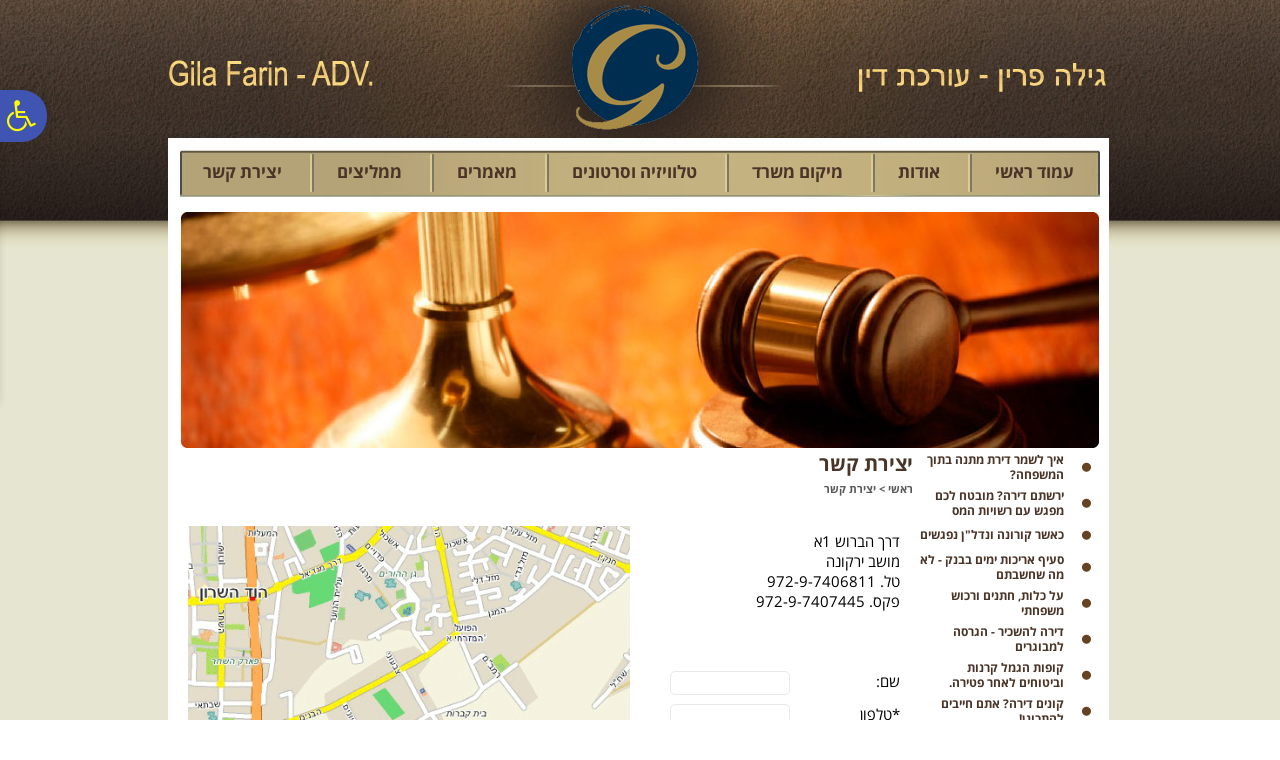

--- FILE ---
content_type: text/html; charset=utf-8
request_url: https://farinlaw.co.il/web/?pagetype=0&n=1&itemid=271591
body_size: 56609
content:


<!DOCTYPE html PUBLIC "-//W3C//DTD XHTML 1.0 Transitional//EN" "http://www.w3.org/TR/xhtml1/DTD/xhtml1-transitional.dtd">

<html xmlns="http://www.w3.org/1999/xhtml" lang="he">
<head>
    
    
   
    
        
    <meta id="metaEmulateIE" http-equiv="X-UA-Compatible" content="IE=EmulateIE8"></meta>
    <meta http-equiv="Content-Type" content="text/html; charset=UTF-8" />
    
    

    
    
    
    
    <!-- meta tags -->
    <meta id="metaKeywords" name="keywords" content="עו&quot;ד מקרקעין, עו&quot;ד מקרקעין וירושות, עו&quot;ד נדל&quot;ן, עו&quot;ד אזרחי-מסחרי"></meta>
    <meta id="metaDescription" name="description" content="יצירת קשר - עו&quot;ד מקרקעין וירושות גילה פרין מספקת שירותים משפטיים בתחומי הנדל&quot;ן, הצוואות והירושות ובתחומי המשפט האזרחי-מסחרי. פרטים נוספים באתר. - "></meta>
    
    
    
    
            
    <!-- /meta tags -->
    

    <title id="metaTitle">עו"ד מקרקעין וירושות - עו"ד גילה פרין  יצירת קשר גילה פרין עו"ד</title>
    

	<!-- css -->
	
    <link rel="stylesheet" type="text/css" href="/Static/site.base.min.css?v=2.11" />
	<!-- /css -->

	<!-- js -->
    <script src="//ajax.googleapis.com/ajax/libs/jquery/3.3.1/jquery.min.js" type="text/javascript"></script>
    <script type="text/javascript">
//<![CDATA[
var siteSysPath = "/GoopSitesFiles/75560/System/";
var siteSkinPath = "/GoopSitesFiles/75560/User/Designs/121009";
var siteSysUpdateDate = "638530771146300000";
var siteSkinUpdateDate = "638530771146300000";
//]]>
</script>

	
    <script type="text/javascript" src="/Static/Include/site.base.min.js?v=1.52"></script>
	
	<!-- /js -->
    
    
    
    
    <link href="/GoopSitesFiles/75560/User/Designs/121009/userStyle.css" type="text/css" rel="stylesheet" />
    
    
    <link rel="stylesheet" type="text/css" href="//ajax.googleapis.com/ajax/libs/jqueryui/1.12.1/themes/smoothness/jquery-ui.min.css" />
    <script type="text/javascript" src="//ajax.googleapis.com/ajax/libs/jqueryui/1.12.1/jquery-ui.min.js"></script>
    
    
    
        <script type="text/javascript">
            var displaySearchResultsInShortUrl = true;
        </script>
    
    <!-- responsive js variables -->
    
    <!-- /responsive js variables -->
    
    
    
    <!-- imagepreview script -->
    
    <!-- /imagepreview script -->
    <!-- Lightbox css -->
     
    <!-- /Lightbox css -->
    
    <!-- product carousel js / css -->
    
    <!-- /product carousel js / css -->
    
    <!-- bootstrap modal js / css -->
    <link href="/Static/Include/Bootstrap/JS/Modal/css/bootstrap.min.css?v=1.00" rel="stylesheet" />
<script src="/Static/Include/Bootstrap/JS/Modal/js/bootstrap.min.js?v=1.01" type="text/javascript"></script>

    <!-- /bootstrap modal js / css -->
    
<!-- accessibility js / css -->
<script src="/Static/Include/Accessibility/accessibility.min.js?v=1.08" type="text/javascript"></script><link type="text/css" href="https://maxcdn.bootstrapcdn.com/font-awesome/4.7.0/css/font-awesome.min.css" rel="stylesheet" media="screen" /><link type="text/css" href="/Static/Include/Accessibility/General.min.css?v=1.08" rel="stylesheet" media="screen" />
<!-- /accessibility js / css -->

    
    <!-- pickup script -->
    
    <!-- /pickup script -->
    <!-- analytics script -->
    
    <!-- /analytics script -->
    <!-- ignore back button script -->
    
    <!-- /ignore back button script -->
    <!-- flashy script -->
    
    <!-- /flashy script -->
    
    
    

    

    

    

    <script type="text/javascript">
    //<![CDATA[
        
        var slideShowiframe;
        var isLtrSite;
        
        $(document).ready(function () 
        {
            

            if ($('body.responsiveBodyContent.no-scroll').length > 0)
            {
                setTimeout(function ()
                {
                    $('body.responsiveBodyContent.no-scroll').removeClass('no-scroll');
                }, 1000);
            }
            
            if (typeof(InitResponsiveComponent) == "function")
            {
                InitResponsiveComponent();
                
                SetResponsiveComponent();
                $(window).on("load", SetResponsiveComponent);
                $(window).on("resize", SetResponsiveComponent);
                $(window).on("orientationchange", SetResponsiveComponent);
                
                
            }

            if (typeof(InitCarousel) == "function")
            {
                InitCarousel();
                $(window).on("load", PageLoded);
                $(window).on("resize", PageResized);
                $(window).on("orientationchange", PageOrientationChanged);
            }

            if ($('div.SideBanner').length > 0)
            {
                $(window).on("load", ResizeSideBanners);
                $(window).on("resize", ResizeSideBanners);
            }

            //#region set secure buy modal links
            if ($('a[href="javascript:void(\'secureBuyLink\');"], button[onclick*="javascript:void(\'secureBuyLink\');"]').length > 0)
            {
                $('a[href="javascript:void(\'secureBuyLink\');"], button[onclick*="javascript:void(\'secureBuyLink\');"]').each(function ()
                {
                    $(this).click(function ()
                    {
                        if (typeof(InitCarousel) == "function")
                        {
                            if ($('#secureBuyModal').is(':visible') == false)
                            {
                                $('#secureBuyModal').addClass('in');
                                $('#pageBody').addClass('modal-open');
                                $('body').append('<div class="modal-backdrop fade in"></div>');
                                $('#secureBuyModal').show();
                            }
                            else
                            {
                                RemoveModal('secureBuyModal');
                            }

                            $('#secureBuyModal button').click(function ()
                            {
                                RemoveModal('secureBuyModal');
                            });

                            $('.modal.fade.in').click(function ()
                            {
                                RemoveModal('secureBuyModal');
                            });
                        }
                        else 
                        {
                            $('button#btnOpenSecureBuyModal').click();
                        }
                    });
                });
            }
            //#endregion

            // set Accessibility action events
            if ($('.accessibility-container .accessibility-action').length > 0)
            {
                /*
                // set Accessibility Legal Statement modal links
                $('a[href="javascript:void(\'accessibilityLegalStatementLink\');"]').each(function ()
                {
                    $(this).click(function ()
                    {
                        if (typeof (InitCarousel) == "function")
                        {
                            if ($('#accessibilityLegalStatementModal').is(':visible') == false)
                            {
                                $('#accessibilityFeedbackModal button.close').click();
                                $('#accessibilityLegalStatementModal').addClass('in');
                                $('#pageBody').addClass('modal-open');
                                $('body').append('<div class="modal-backdrop fade in"></div>');
                                $('#accessibilityLegalStatementModal').show();
                            }
                            else
                            {
                                RemoveModal('accessibilityLegalStatementModal');
                            }

                            $('#accessibilityLegalStatementModal button').click(function ()
                            {
                                RemoveModal('accessibilityLegalStatementModal');
                            });

                            $('.modal.fade.in').click(function ()
                            {
                                RemoveModal('accessibilityLegalStatementModal');
                            });
                        }
                        else
                        {
                            $('#accessibilityFeedbackModal button.close').click();
                            $('button#btnOpenAccessibilityLegalStatementModal').click();
                        }
                    });
                });
                */

                // set Accessibility feedback modal links
                $('a[href="javascript:void(\'accessibilityFeedbackLink\');"]').each(function ()
                {
                    $(this).click(function ()
                    {
                        if (typeof (InitCarousel) == "function")
                        {
                            if ($('#accessibilityFeedbackModal').is(':visible') == false)
                            {
                                var modalBtnClickEvent = $('#btnOpenAccessibilityFeedbackModal').attr('onclick');
                                
                                if (typeof(modalBtnClickEvent)  != 'undefined'  && 
                                    modalBtnClickEvent          != null         && 
                                    modalBtnClickEvent          != '')
                                {
                                    eval(modalBtnClickEvent);
                                }

                                $('#accessibilityLegalStatementModal button.close').click();
                                $('#accessibilityFeedbackModal').addClass('in');
                                $('#pageBody').addClass('modal-open');
                                $('body').append('<div class="modal-backdrop fade in"></div>');
                                $('#accessibilityFeedbackModal').show();
                            }
                            else
                            {
                                RemoveModal('accessibilityFeedbackModal');
                            }

                            $('#accessibilityFeedbackModal button').click(function ()
                            {
                                RemoveModal('accessibilityFeedbackModal');
                            });

                            $('.modal.fade.in').click(function ()
                            {
                                RemoveModal('accessibilityFeedbackModal');
                            });
                        }
                        else
                        {
                            //$('#accessibilityLegalStatementModal button.close').click();
                            $('button#btnOpenAccessibilityFeedbackModal').click();
                        }
                    });
                });

                // set body's bottom margin when window/font size is change by accessibility action
                if ($('.fix-body-footer-position').length > 0)
                {
                    $('.action-increase-font-size, .action-decrease-font-size').click(function ()
                    {
                        if ($('#pageBody.acc-zoom').length == 0)
                        {
                            FixFooterPositionOnAccAction();
                        }
                    });

                    $('.action-zoom').click(function ()
                    {
                        if ($('#pageBody.acc-zoom').length > 0)
                        {
                            $('#siteFooter').css('position', 'static');
                            $('#pageBody').css('margin-bottom', '');
                        }
                        else
                        {
                            $('#siteFooter').css('position', 'absolute');
                            
                            FixFooterPositionOnAccAction();
                        }
                    });
                }
            }

            // set catalog video modal
            if ($('.video-stamp-icon a.video-url').length > 0)
            {
                $('.video-stamp-icon a.video-url').each(function ()
                {
                    if ($(this).parents('.staticCIPageContent').length > 0 &&
                        $('.staticCIPageContent #imgVertFirst').length > 0 && 
                        $('#dlVertSquare img').length                  > 0)
                    {
                        var vertSquareImgMaxHeight = $('#dlVertSquare img').first().css('max-height');
                        
                        if (typeof (vertSquareImgMaxHeight) != 'undefined' &&
                            vertSquareImgMaxHeight          != '')
                        {
                            $(this).parent().css('bottom', vertSquareImgMaxHeight);
                        }
                    }

                    $(this).click(function ()
                    {
                        var dataVid         = $(this).attr('data-vid');
                        var dataVidTitle    = $(this).attr('data-vid-title');

                        if (typeof (dataVid) != 'undefined')
                        {
                            $('#videoIframe').attr('src', dataVid);
                            $('#videoIframe').attr('title', dataVidTitle);
                        }

                        if (typeof (InitCarousel) == "function")
                        {
                            if ($('#videoModal').is(':visible') == false)
                            {
                                $('#videoModal').addClass('in');
                                $('#pageBody').addClass('modal-open');
                                $('body').append('<div class="modal-backdrop fade in"></div>');
                                $('#videoModal').show();
                            }
                            else
                            {
                                RemoveModal('videoModal');
                            }

                            $('#videoModal button').click(function ()
                            {
                                RemoveModal('videoModal');
                            });

                            $('.modal.fade.in').click(function ()
                            {
                                RemoveModal('videoModal');
                            });
                        }
                        else
                        {
                            $('button#btnOpenVideoModal').click();
                        }
                    });
                });
            }

            // Stop playing video when popup is closed
            $('#videoModal').on('hide.bs.modal', function ()
            {
                var memory = $(this).html();
                $(this).html(memory);
            })

            // set add to wish list modal
            if ($('#btnShowWishlistConfirm').length > 0)
            {
                $('#btnShowWishlistConfirm').click(function ()
                {
                    if (typeof (InitCarousel) == "function")
                    {
                        if ($('#wishlistConfirmModal').is(':visible') == false)
                        {
                            $('#wishlistConfirmModal').addClass('in');
                            $('#pageBody').addClass('modal-open');
                            $('body').append('<div class="modal-backdrop fade in"></div>');
                            $('#wishlistConfirmModal').show();
                        }
                        else
                        {
                            RemoveModal('wishlistConfirmModal');
                        }

                        $('#wishlistConfirmModal button').click(function ()
                        {
                            RemoveModal('wishlistConfirmModal');
                        });

                        $('.modal.fade.in').click(function ()
                        {
                            RemoveModal('wishlistConfirmModal');
                        });
                    }
                    else
                    {
                        $('button#btnOpenWishlistConfirmModal').click();
                    } 
                });
            }

            // set recommended items modal
            if ($('#btnOpenRecommendedItemsModal').length > 0)
            {
                $('button#btnOpenRecommendedItemsModal').click();
            }
            
            // set available delivery opts modal links
            if ($('a[href="javascript:void(\'availableDeliveryOptsLink\');"], button[onclick*="javascript:void(\'availableDeliveryOptsLink\');"]').length > 0)
            {
                $('a[href="javascript:void(\'availableDeliveryOptsLink\');"], button[onclick*="javascript:void(\'availableDeliveryOptsLink\');"]').each(function ()
                {
                    $(this).click(function ()
                    {
                        if (typeof (InitCarousel) == "function")
                        {
                            if ($('#availableDeliveryOptsModal').is(':visible') == false)
                            {
                                $('#availableDeliveryOptsModal').addClass('in');
                                $('#pageBody').addClass('modal-open');
                                $('body').append('<div class="modal-backdrop fade in"></div>');
                                $('#availableDeliveryOptsModal').show();
                            }
                            else
                            {
                                RemoveModal('availableDeliveryOptsModal');
                            }

                            $('#availableDeliveryOptsModal button').click(function ()
                            {
                                RemoveModal('availableDeliveryOptsModal');
                            });

                            $('.modal.fade.in').click(function ()
                            {
                                RemoveModal('availableDeliveryOptsModal');
                            });
                        }
                        else
                        {
                            $('button#btnOpenAvailableDeliveryOptsModal').click();
                        }
                    });
                });
            }

            // set available delivery opts modal links
            if ($('a[href="javascript:void(\'askAboutProductLink\');"], button[onclick*="javascript:void(\'askAboutProductLink\');"]').length > 0)
            {
                $('a[href="javascript:void(\'askAboutProductLink\');"], button[onclick*="javascript:void(\'askAboutProductLink\');"]').each(function ()
                {
                    $(this).click(function ()
                    {
                        if (typeof ($(this).attr('modal-title')) == 'undefined')
                        {   
                            $('#lblAskAboutProductTitle').text('שאל על מוצר זה');
                        }
                        else
                        {
                            $('#lblAskAboutProductTitle').text($(this).attr('modal-title'));
                        }

                        if (typeof (InitCarousel) == "function")
                        {
                            if ($('#askAboutProductModal').is(':visible') == false)
                            {
                                var modalBtnClickEvent = $('#btnOpenAskAboutProductModal').attr('onclick');
                                
                                if (typeof(modalBtnClickEvent)  != 'undefined'  && 
                                    modalBtnClickEvent          != null         && 
                                    modalBtnClickEvent          != '')
                                {
                                    eval(modalBtnClickEvent);
                                }

                                $('#askAboutProductModal').addClass('in');
                                $('#pageBody').addClass('modal-open');
                                $('body').append('<div class="modal-backdrop fade in"></div>');
                                $('#askAboutProductModal').show();
                            }
                            else
                            {
                                RemoveModal('askAboutProductModal');
                            }

                            $('#askAboutProductModal button').click(function ()
                            {
                                RemoveModal('askAboutProductModal');
                            });

                            $('.modal.fade.in').click(function ()
                            {
                                RemoveModal('askAboutProductModal');
                            });
                        }
                        else
                        {
                            $('button#btnOpenAskAboutProductModal').click();
                        }
                    });
                });
            }

            // set item added to cart success modal
            if ($('#btnOpenProductAddedToOrderModal').length > 0)
            {
                $('#btnOpenProductAddedToOrderModal').click(function ()
                {
                    if (typeof (InitCarousel) == "function")
                    {
                        if ($('#productAddedToOrderModal').is(':visible') == false)
                        {
                            $('#productAddedToOrderModal').addClass('in');
                            $('#pageBody').addClass('modal-open');
                            $('body').append('<div class="modal-backdrop fade in"></div>');
                            $('#productAddedToOrderModal').show();
                        }
                        else
                        {
                            RemoveModal('productAddedToOrderModal');
                        }

                        $('#productAddedToOrderModal button').click(function ()
                        {
                            RemoveModal('productAddedToOrderModal');
                        });

                        $('.modal.fade.in').click(function ()
                        {
                            RemoveModal('productAddedToOrderModal');
                        });
                    }
                    else
                    {
                        $('#productAddedToOrderModal').show();
                    }
                });
            }

            // set item removed from cart modal
            if ($('#btnOpenRemoveItemFromCartModal').length > 0)
            {
                $('#btnOpenRemoveItemFromCartModal').click(function ()
                {
                    if (typeof (InitCarousel) == "function")
                    {
                        if ($('#removeItemFromCartModal').is(':visible') == false)
                        {
                            $('#removeItemFromCartModal').addClass('in');
                            $('#pageBody').addClass('modal-open');
                            $('body').append('<div class="modal-backdrop fade in"></div>');
                            $('#removeItemFromCartModal').show();
                        }
                        else
                        {
                            RemoveModal('removeItemFromCartModal');
                        }

                        $('#removeItemFromCartModal button').click(function ()
                        {
                            RemoveModal('removeItemFromCartModal');
                        });

                        $('.modal.fade.in').click(function ()
                        {
                            RemoveModal('removeItemFromCartModal');
                        });
                    }
                    else
                    {
                        $('#removeItemFromCartModal').show();
                    }
                });
            }

            // set available payment opts modal links
            if ($('a[href="javascript:void(\'availablePaymentOptsLink\');"], button[onclick*="javascript:void(\'availablePaymentOptsLink\');"]').length > 0)
            {
                $('a[href="javascript:void(\'availablePaymentOptsLink\');"], button[onclick*="javascript:void(\'availablePaymentOptsLink\');"]').each(function ()
                {
                    $(this).click(function ()
                    {
                        if (typeof (InitCarousel) == "function")
                        {
                            if ($('#availablePaymentOptsModal').is(':visible') == false)
                            {
                                $('#availablePaymentOptsModal').addClass('in');
                                $('#pageBody').addClass('modal-open');
                                $('body').append('<div class="modal-backdrop fade in"></div>');
                                $('#availablePaymentOptsModal').show();
                            }
                            else
                            {
                                RemoveModal('availablePaymentOptsModal');
                            }

                            $('#availablePaymentOptsModal button').click(function ()
                            {
                                RemoveModal('availablePaymentOptsModal');
                            });

                            $('.modal.fade.in').click(function ()
                            {
                                RemoveModal('availablePaymentOptsModal');
                            });
                        }
                        else
                        {
                            $('button#btnOpenAvailablePaymentOptsModal').click();
                        }
                    });
                });
            }

            // set add product review modal links
            if ($('a[href="javascript:void(\'addProductReviewLink\');"]').length > 0)
            {
                $('a[href="javascript:void(\'addProductReviewLink\');"]').each(function ()
                {
                    $(this).click(function ()
                    {
                        if (typeof (InitCarousel) == "function")
                        {
                            if ($('#addProductReviewModal').is(':visible') == false)
                            {
                                var modalBtnClickEvent = $('#btnOpenAddProductReviewModal').attr('onclick');
                                
                                if (typeof(modalBtnClickEvent)  != 'undefined'  && 
                                    modalBtnClickEvent          != null         && 
                                    modalBtnClickEvent          != '')
                                {
                                    eval(modalBtnClickEvent);
                                }

                                $('#addProductReviewModal').addClass('in');
                                $('#pageBody').addClass('modal-open');
                                $('body').append('<div class="modal-backdrop fade in"></div>');
                                $('#addProductReviewModal').show();
                            }
                            else
                            {
                                RemoveModal('addProductReviewModal');
                            }

                            $('#addProductReviewModal button').click(function ()
                            {
                                RemoveModal('addProductReviewModal');
                            });

                            $('.modal.fade.in').click(function ()
                            {
                                RemoveModal('addProductReviewModal');
                            });
                        }
                        else
                        {
                            $('button#btnOpenAddProductReviewModal').click();
                        }
                    });
                });
            }

            // show item's maximum quantity reached message
            if ($('#btnMaxQuantityReachedMsgModal').length > 0)
            {
                $('#btnMaxQuantityReachedMsgModal').click(function ()
                {
                    if (typeof (InitCarousel) == "function")
                    {
                        if ($('#maxQuantityReachedMsgModal').is(':visible') == false)
                        {
                            $('#maxQuantityReachedMsgModal').addClass('in');
                            $('#pageBody').addClass('modal-open');
                            $('body').append('<div class="modal-backdrop fade in"></div>');
                            $('#maxQuantityReachedMsgModal').show();
                        }
                        else
                        {
                            RemoveModal('maxQuantityReachedMsgModal');
                        }

                        $('#maxQuantityReachedMsgModal button').click(function ()
                        {
                            RemoveModal('maxQuantityReachedMsgModal');
                        });

                        $('.modal.fade.in').click(function ()
                        {
                            RemoveModal('maxQuantityReachedMsgModal');
                        });
                    }
                    else
                    {
                        $('#maxQuantityReachedMsgModal').show();
                    }
                });
            }

            if ($('.cartContainer').length > 0)
            {
                $('.cartContainer').tinyscrollbar(
                {
		            sizethumb: 11
	            });
            }

            // when lightbox.js is loaded, clicking Esc is not removing modal's background
            if ($('body.home-page .album-carousel-box-container').length > 0)
            {
                $("body.home-page").on('keydown', function (e)
                {
                    var keyCode = e.keyCode || e.which; 

                    if (keyCode == 27)
                    {
                        if ($('.modal.fade-modal.in').length    == 0 &&
                            $('.modal-backdrop.fade.in').length > 0)
                        {
                            $('.modal-backdrop.fade.in').remove();
                        }
                    }
                });
            }

            $('.modal.fade-scale.fade.fade-modal').on('keydown', function (e)
            {
                var keyCode = e.keyCode || e.which; 

                switch (keyCode)
                {
                    case 38:    // Arrow Up
                    case 104:   // Numpad UP
                    case 40:    // Arrow Down
                    case 98:    // Numpad Down
                    case 37:    // Arrow Left
                    case 100:   // Numpad Left
                    case 39:    // Arrow Right
                    case 102:   // Numpad Right
                        e.preventDefault();
                        break;
                    //case 27:    // Esc
                    //    $(this).hide();
                    //    break;
                }
            });

            

            $(window).on("orientationchange", function ()
            {
                if ($("#divSplashBanner:visible").length == 1)
                {
                    openSplashBanner(false, true);
                }
            });

            // set scroll to anchor
            $('ul.TopMenu a[href^="#"], ul.TopMenu a[href^="/#"], .tdMiddlePanel a[href^="#"], .tdMiddlePanel a[href^="/#"], .responsive-navbar a[href^="/#"]').on('click',function (e) 
            {
                e.preventDefault();

                var target = this.hash.replace('#','');

                if (target != '')
                {
                    if ($('span[class=' + target + ']').length > 0)
                    {
                        $('span[class=' + target + ']').each(function()
                        {
                            if ($(this).offset().top > 0)
                            {
                                $('html, body').stop().animate(
                                {
	                                'scrollTop': $(this).offset().top
	                            }, 900, 'swing', function () 
                                {
	                                //window.location.hash = target;
	                            });
                            }
                        });
                    }
                }
	        });

            document.getElementById('pageBody').style.marginBottom = (jQuery('#tblBelowFooter').height() + jQuery('#footerDForm').height() + 10) + 'px';
window.setTimeout(function(){document.getElementById('pageBody').style.marginBottom = (jQuery('#tblBelowFooter').height() + jQuery('#footerDForm').height() + 10) + 'px';}, 1500); 

            // replace css's 'last-child' selector with class name
            AddLastChildClass();

            // set slide show on home page
            if(typeof(hpSlideShowPics) == "object")            
                ShowSlideShowOnHP();   
                
            // set fixed position DForms
            ShowFormInFixedPosition();   
            
            // set slide show iframe size according to the iframe's content
            slideShowiframe = $('iframe[src*="WideSlideShowIframe"]');

            if (slideShowiframe != null && slideShowiframe.length > 0)
            {
                try
                {                    
                    ResizeSlideShowIframe();

                    $(window).on("load", ResizeSlideShowIframe);            
                    $(window).on("resize", ResizeSlideShowIframe);
                    $(window).on("orientationchange", ResizeSlideShowIframe);
                }
                catch(e)
                {
                }                
            }

            if ($('#divBodyBackdrop').length    > 0 && 
                $('#tblTopPanel').length        > 0)
            {
                var topPanelHeight = $('#tblTopPanel').height();

                if (topPanelHeight > 0)
                {
                    $('#divBodyBackdrop').css('top', topPanelHeight + 'px');
                }
            }

            // set scroll top icon events
            $("#pnlScrollTopIcon").hover(function ()
            {
                $(this).animate({ opacity: "1" }, 200);
            }, 
            function ()
            {
                $(this).animate({ opacity: "0.8" }, 200);
            });

            $("#pnlScrollTopIcon a")
                .focusin(function ()
                {
                    $(this).parent().addClass('child-got-focus');
                })
                .focusout(function ()
                {
                    $(this).parent().removeClass('child-got-focus');
                });

            $("#pnlScrollTopIcon > a").click(function ()
            {
                $("#pnlScrollTopIcon").removeClass('child-got-focus');
                $("html,body").animate({ scrollTop: 0 }, 400);
            });

            if ($('body:not(.responsiveBody) #tblTopPanel').find(':focusable:not([tabindex]), iframe[src*="CatalogSearchIframe"]').length > 0)
            {
                var tabIndex = 1;

                if ($('#uiAccessibilityShortcutMenu').length > 0)
                {
                    tabIndex = 4;
                }

                $('body:not(.responsiveBody) #tblTopPanel').find(':focusable:not([tabindex]), iframe[src*="CatalogSearchIframe"]').each(function ()
                {
                    //console.log($(this).prop("tagName"));

                    if ($(this).prop("tagName")             == 'A'          &&
                        typeof ($(this).attr('onclick'))    == 'undefined'  &&
                           (typeof ($(this).attr('href'))   == 'undefined'  ||
                            $(this).attr('href')            == 'javascript:void(0);'))
                    {
                        return;
                    }

                    $(this).attr('tabindex', tabIndex);

                    tabIndex++;
                });
            }

            $('body:not(.responsiveBody) :not(.hideElement) a:not([tabindex])').each(function()
            {
                if (typeof ($(this).attr('onclick'))    != 'undefined' || 
                        (typeof ($(this).attr('href'))  != 'undefined' && 
                         $(this).attr('href')           != 'javascript:void(0);'))
                {
                    $(this).attr('tabindex', '0');
                }
            });

            $(window).scroll(function ()
            {
                var scrollTop = $(window).scrollTop();

                // show icon when not in resposive mode (window width lower than 961)
                if (scrollTop           >= 100 && 
                    $(window).width()   >= 961)
                {
                    $("#pnlScrollTopIcon").show(350);
                }
                else
                {
                    $("#pnlScrollTopIcon").hide(350);
                }
            });

            // Hide upper category description's container
            if ($('#lblCategoryDescriptionUpper').length  > 0 && 
                $('#lblCategoryDescriptionUpper').html()  == '')
            {
                $('#lblCategoryDescriptionUpper').parents('table.tblDynamicBodyLayout').remove();
            }

            if ($('table.tblLowerBodyContainer td').length == 0)
            {
                $('table.tblLowerBodyContainer').remove();
            }

            if ($('table.bottom-pager').length  > 0 &&
                $('#siteFooter').height()       > 0)
            {
                window.setTimeout(function ()
                {
                    FixBottomPanelTopPosition();
                }, 1500);

                $(window).on("resize", function ()
                {
                    window.setTimeout(function ()
                    {
                        FixBottomPanelTopPosition();
                    }, 1500);
                });
            }

            //#region Content categories on home page
            
            // Limit img container width to its content
            $(".staticHPSubCategoriesContainer div.flip-img-warpper").each(function ()
            {
                var contentsWidth = $(this).contents().width();

                if (contentsWidth > 0)
                {
                    $(this).css('max-width', contentsWidth + 'px');
                }
                else if (navigator.userAgent.indexOf("MSIE ")       != -1 ||    // ie 10 or lower
                         navigator.userAgent.indexOf("Trident/")    != -1 ||    // ie 11
                         navigator.userAgent.indexOf("Edge/")       != -1)      // ie edge
                {
                    $(this).find('img').css('max-width', 'none').css('max-height', 'none');

                    contentsWidth = $(this).find('img')[0].clientWidth;

                    $(this).css('max-width', contentsWidth + 'px');
                    $(this).css('height', $(this).find('img')[0].clientHeight + 'px');
                }
            });

            $(".responsiveContentSubCategoriesContainer div.flip-img-warpper").each(function ()
            {
                var contentsWidth = $(this).contents().width();

                if (contentsWidth > 0)
                {
                    $(this).css('max-width', contentsWidth + 'px');
                }
                else if (navigator.userAgent.indexOf("MSIE ")       != -1 ||    // ie 10 or lower
                         navigator.userAgent.indexOf("Trident/")    != -1 ||    // ie 11
                         navigator.userAgent.indexOf("Edge/")       != -1)      // ie edge
                {
                    $(this).find('img').css('max-width', 'none').css('max-height', 'none');

                    contentsWidth = $(this).find('img')[0].clientWidth;

                    $(this).css('max-width', contentsWidth + 'px');
                    $(this).css('height', $(this).find('img')[0].clientHeight + 'px');
                }
            });

            // Add hover filp effect on content categories on home page
            $(".staticHPSubCategoriesContainer span.flip-img-warpper, .responsiveContentSubCategoriesContainer span.flip-img-warpper").hover(
                function ()
                {
                    
                    var clsTmp = $(this).attr("class").match(/flip-cat-[\w-]*\b/)[0];
                    $('div.' + clsTmp).addClass('hover');
                },
                function ()
                {
                    var clsTmp = $(this).attr("class").match(/flip-cat-[\w-]*\b/)[0];
                    $('div.' + clsTmp).removeClass('hover');
                }
            );
            //#endregion Content categories on home page

            window.CloseModal = function(modalType)
            {
                switch (modalType)
                {
                    case "AccessibilityFeedback":
                        $('button#btnOpenAccessibilityFeedbackModal').click();
                        break;
                    case "AddProductReview":
                        $('button#btnOpenAddProductReviewModal').click();
                        break;
                }
            };

            if (typeof (SetObjectsAnimation) == "function")
            {
                SetObjectsAnimation();
            }

            if (typeof (SetMiddleBannersTileAsLink) == "function")
            {
                SetMiddleBannersTileAsLink();
            }

            isLtrSite = false;

            if ($('body.ltr').length > 0)
            {
                isLtrSite = true;
            }
        });

        // remove bootstrap modal window
        // this is needed because there is a collision between the bootstrap and owlCarousel libraries
        function RemoveModal(modalObjId)
        {
            $('#' + modalObjId).hide();
            $('#pageBody').removeClass('modal-open');
            $('#pageBody').css('padding-right', '');
            $('.modal-backdrop.fade.in').remove();
            $('.modal-backdrop.fade.show').remove(); // for bootstap ver 4
            $('#' + modalObjId).removeClass('in');
            $('#' + modalObjId).removeClass('show'); // for bootstap ver 4
        }

        function removeSpaces(string) 
        {
            if(string == null || string == "")
                return "0";
            else
                return string.split(' ').join('');
        }

        function openSplashBanner(hideOnMobile, isOrientationChanged)
        {        
            var banner          = $("#divSplashBanner");
            var banerTbl        = $("#divSplashBanner table")[0];
            var screenWidth     = ScreenWidth() - 10;
            var screenHeight    = window.screen.height - 35;
            var ratio           = 0;
            var isMobile        = false;
            var objMaxWidth     = 0;
            var objMaxHeight    = 0;
            var objWidth        = 0;
            var objHeight       = 0;
            var maxBannerWidth  = screenWidth;
            var maxBannerHeight = screenHeight;


            // remove max-width/max-height from images/iframes in the splash banner content
            if (typeof (isOrientationChanged)   != 'undefined' && 
                isOrientationChanged            == true)
            {
                // remove images max-width & max-height
                $('#tdSplashBannerContent img').each(function ()
                {
                    $(this).css('max-width', '');
                    $(this).css('max-height', '');

                    if ($(this).attr('org-width') != '')
                    {
                        $(this).css('width', $(this).attr('org-width'));
                        $(this).removeAttr('org-width');
                    }

                    if ($(this).attr('org-height') != '')
                    {
                        $(this).css('height', $(this).attr('org-height'));
                        $(this).removeAttr('org-height');
                    }
                });

                // remove iframes max-width & max-height
                $('#tdSplashBannerContent iframe').each(function ()
                {
                    $(this).css('max-width', '');
                    $(this).css('max-height', '');
                });

                $('#tblSplashBanner').css('max-width', '');
                $('#tblSplashBanner').css('max-height', '');
                banner.css('margin-left', '');
                banner.css('margin-top', '');
            }

            // reduce images/iframes width & height
            if (hideOnMobile        == false    && 
                IsMobileDevice()    == true     && 
                    (screenWidth    < banner.width() || 
                     screenHeight   < banner.height()))
            {
                isMobile = true;

                // reduce images width & height
                $('#tdSplashBannerContent img').each(function ()
                {
                    if ($(this).width()     > screenWidth || 
                        $(this).height()    > screenHeight)
                    {
                        ratio = $(this).height() / $(this).width();

                        if (ratio > 0)
                        {
                            // portrait layout
                            if (screenHeight    > screenWidth && 
                                $(this).width() > screenWidth)
                            {
                                objMaxWidth   = screenWidth * ratio;
                            }

                            // landscape layout
                            if (screenWidth         > screenHeight &&
                                $(this).height()    > screenHeight)
                            {
                                objMaxHeight    = screenHeight * ratio;
                            }

                            if (objMaxWidth > 0)
                            {
                                // get the largest value between image width and screen width
                                objMaxWidth = Math.max(objMaxWidth, screenWidth);

                                $(this).css('max-width', objMaxWidth);

                                // the banner width should not exceeds its content width
                                if (objMaxWidth < maxBannerWidth)
                                {
                                    maxBannerWidth = objMaxWidth;
                                }
                            }
                            else
                            {
                                $(this).attr('org-width', $(this).css('width'));
                                $(this).css('width', 'auto');
                            }

                            if (objMaxHeight > 0)
                            {
                                // get the largest value between image height and screen height
                                objMaxHeight = Math.max(objMaxHeight, screenHeight);

                                $(this).css('max-height', objMaxHeight);

                                // the banner height should not exceeds its content height
                                if (objMaxHeight < maxBannerHeight)
                                {
                                    maxBannerHeight = objMaxHeight;
                                }
                            }
                            else
                            {
                                $(this).attr('org-height', $(this).css('height'));
                                $(this).css('height', 'auto');
                            }

                            if (objMaxWidth == 0)
                            {
                                objMaxWidth = Math.min($(this).width(), screenWidth);

                                if (objMaxWidth < maxBannerWidth)
                                {
                                    maxBannerWidth = objMaxWidth;
                                }
                            }

                            if (objMaxHeight == 0)
                            {
                                objMaxHeight = Math.min($(this).height(), screenHeight);

                                if (objMaxHeight < maxBannerHeight)
                                {
                                    maxBannerHeight = objMaxHeight;
                                }
                            }
                        }
                    }
                });

                // reduce iframes width & height
                $('#tdSplashBannerContent iframe').each(function ()
                {
                    if ($(this).height() > 0)
                    {
                        objWidth = $(this).width();
                    }
                    else
                    {
                        objWidth = $(this).attr('width');
                    }

                    if ($(this).height() > 0)
                    {
                        objHeight = $(this).height();
                    }
                    else
                    {
                        objHeight = $(this).attr('height');
                    }

                    if (objWidth     > screenWidth || 
                        objHeight    > screenHeight)
                    {
                        ratio = objHeight / objWidth;

                        if (ratio > 0)
                        {
                            if (screenHeight > screenWidth)
                            {
                                // portrait layout
                                $(this).css('max-width', screenWidth);
                                $(this).css('max-height', (screenWidth * ratio));
                            }
                            else
                            {
                                // landscape layout
                                $(this).css('max-width', screenWidth - 40);
                                $(this).css('max-height', ((screenWidth - 40) * ratio));
                            }
                        }
                    }
                });

                $('#tdSplashBannerContent').css('height', 'auto');
                $('#tblSplashBanner').css('width', 'auto');
                $('#tblSplashBanner').css('max-width', maxBannerWidth);
                $('#tblSplashBanner').css('max-height', maxBannerHeight);
            }


            if (hideOnMobile        == false || 
               (hideOnMobile        == true  && 
                window.screen.width > $(banerTbl).width()))
            {
                // if the splash banner contain a dform, dont hide the bunner when onblur
                if($("#divSplashBanner").find("iframe").length      == 0 &&     // support all iframes
                   $("#tdSplashBannerContent").find("input").length == 0)       // support any input field
                {
                    banner.show();
                    banner.focus();
                }
                else
                {            
                    $(banerTbl).focus();
                    banner.show();
                }                        

                if ($('#splashBannerOverlay').length == 0)
                {
                    $("body").append('<div id="splashBannerOverlay" class="splashBannerOverlay" onclick="HideSplashBanner();"></div>');
                }

                // hide banner on Esc
                $(document).keyup(function (e)
                {
                    if (e.keyCode == 27)
                    {
                        // escape key maps to keycode `27`
                        HideSplashBanner();
                    }
                });

                // center the banner on screen
                if (isMobile == true)
                {
                    // center on mobile device
                    var _x      = 0;
                    var _y      = 0;
                    var offsetX = window.pageXOffset;
                    var offsetY = window.pageYOffset;

                    _x = ((window.screen.width - banner.width()) / 2) + offsetX;
                    _y = ((window.screen.height - banner.height()) / 2) + offsetY;

                    banner.css('margin-left', _x);
                    banner.css('top', '0px').css('left', '0px');

                    $(banner).animate({
                        marginTop: _y + 'px'
                    }, 1000, function ()
                    {
                        // run after animate complete
                    });
                }
                else
                {
                    // center on desktop
                    $(banner).animate({
                        marginTop: '+=600px'
                    }, 1000, function ()
                    {
                        // run after animate complete
                        
                    });
                }
            }
        }

        function HideSplashBanner()
        {            
            $('#splashBannerOverlay').css("display", "none");
            $('#divSplashBanner').css("display", "none"); 
            $('#tdSplashBannerContent').empty();            
        }

        function ShowConfirmModal()
        {
            if (typeof ($.cookie('IsModalContentApproved'))  == 'undefined')
            {
                setTimeout(function ()
                {
                    $('#confirmModal').modal('show');
                    $('#btnConfirmModal').click(function ()
                    {
                        if (typeof ($.cookie('IsModalContentApproved')) == 'undefined')
                        {
                            $.cookie('IsModalContentApproved', 1, { expires: 14 });
                        }

                        $('#confirmModal').modal('hide');
                    });

                }, 500);
            }
        }

        function ShowConfirmModals()
        {
            if (typeof (confirmCookiesArr)  != 'undefined' && 
                confirmCookiesArr.length    > 0)
            {
                var itemSegments            = [];
                var approvedCookieName      = '';
                var displayedTimesCookieName = '';
                var itemIdxToRemove         = -1;
                var approvedCookieExists    = true;
                var setTimesDisplayedCookie = false;
                var showUntilApproved       = true;
                var isSecured               = false;
                var maxDisplayedTimes;
                var delaySeconds;
                var msTimeout;
                var displayedTimes;
                var uiEventsEnabled;
                var showCloseButton;
                var closeButtonColor;
                var expDateTime;

                $('#confirmModal .confirm-modal-content').addClass('display-none');

                for (var i = 0; i < confirmCookiesArr.length; i++)
                {
                    itemSegments                = confirmCookiesArr[i].split('~');
                    approvedCookieExists        = true;
                    setTimesDisplayedCookie     = false;
                    uiEventsEnabled             = false;
                    showCloseButton             = false;
                    showUntilApproved           = true;
                    isSecured                   = false;
                    closeButtonColor            = '';
                    delaySeconds                = 0;
                    msTimeout                   = 500;

                    if (itemSegments.length > 6)
                    {
                        approvedCookieName      = itemSegments[1];

                        if (approvedCookieName                     != '' && 
                            typeof ($.cookie(approvedCookieName))  == 'undefined')
                        {
                            approvedCookieExists    = false;
                        }

                        if (itemSegments[3] == 'true')
                        {
                            uiEventsEnabled         = true;
                        }

                        if (itemSegments[4] == 'true')
                        {
                            showCloseButton         = true;

                            if (itemSegments[5] != '')
                            {
                                closeButtonColor    = itemSegments[5];
                            }
                        }

                        if (itemSegments[6] == 'true')
                        {
                            isSecured               = true;
                        }

                        delaySeconds = itemSegments[7];

                        if (itemSegments.length == 11)
                        {
                            displayedTimesCookieName = itemSegments[8];
                            displayedTimes          = 0;

                            if (typeof ($.cookie(displayedTimesCookieName)) != 'undefined')
                            {
                                displayedTimes      = parseInt($.cookie(displayedTimesCookieName));
                            }

                            maxDisplayedTimes       = parseInt(itemSegments[9]);

                            if (displayedTimes < maxDisplayedTimes)
                            {
                                setTimesDisplayedCookie = true;
                            }

                            if (itemSegments[10] == 'false')
                            {
                                showUntilApproved   = false;
                            }
                        }

                        if (approvedCookieExists    == false || 
                            setTimesDisplayedCookie == true)
                        {
                            itemIdxToRemove = i;

                            if (delaySeconds > 0)
                            {
                                msTimeout = delaySeconds * 1000;
                            }

                            setTimeout(function ()
                            {
                                if (uiEventsEnabled == true)
                                {
                                    $('#confirmModal').removeAttr('data-backdrop');
                                    $('#confirmModal').removeAttr('data-keyboard');
                                }
                                else
                                {
                                    $('#confirmModal').attr('data-backdrop', 'static');
                                    $('#confirmModal').attr('data-keyboard', 'false');
                                }

                                if (showCloseButton == true)
                                {
                                    $('#confirmModal #confirmModalContent .modal-header').removeClass('display-none')
                                                                                         .css('padding-bottom', '0px');

                                    $('#confirmModal #confirmModalContent .modal-header > button').css('color', '')
                                                                                                  .css('opacity', '')
                                                                                                  .css('filter', '');

                                    if (closeButtonColor != '')
                                    {
                                        $('#confirmModal #confirmModalContent .modal-header > button').css('color', '#' + closeButtonColor)
                                                                                                      .css('opacity', 'unset')
                                                                                                      .css('filter', 'unset');
                                    }
                                }
                                else
                                {
                                    $('#confirmModal #confirmModalContent .modal-header').addClass('display-none');
                                }

                                $('#confirmModal .modal-footer button').text(itemSegments[2]);
                                $('#confirmModal .confirm-modal-content-' + itemSegments[0]).removeClass('display-none');
                                $('#confirmModal').modal('show');

                                if (showUntilApproved       == false &&
                                    setTimesDisplayedCookie == true)
                                {
                                    displayedTimes++;

                                    if (typeof ($.cookie(displayedTimesCookieName)) != 'undefined')
                                    {
                                        $.cookie(displayedTimesCookieName, '', { expires: -1, path: '/' });
                                    }

                                    // Set cookie to expire in 1 day
                                    $.cookie(displayedTimesCookieName, displayedTimes, { expires: 1, path: '/', secure: isSecured });

                                    
                                }

                                $('#btnConfirmModal').click(function ()
                                {
                                    if (approvedCookieName                     != '' && 
                                        typeof ($.cookie(approvedCookieName))  == 'undefined')
                                    {
                                        

                                        $.cookie(approvedCookieName, 1, { expires: 1, path: '/', secure: isSecured });
                                    }

                                    

                                    $('#confirmModal').modal('hide');

                                    ShowConfirmModals();
                                });

                            }, msTimeout);

                            break;
                        }
                    }

                    
                }

                if (itemIdxToRemove > -1)
                {
                    confirmCookiesArr.splice(itemIdxToRemove, 1);
                }
            }
        }

        function ShowPrivacyConsentFooter()
        {
            if (typeof ($.cookie('privacy_consent'))  == 'undefined')
            {
                setTimeout(function ()
                {
                    $('.privacy-consent-wrapper button').click(function ()
                    {
                        if (typeof ($.cookie('privacy_consent')) == 'undefined')
                        {
                            $.cookie('privacy_consent', 1, { expires: 365 });
                        }

                        $('.privacy-consent-wrapper').hide();
                    });

                }, 500);
            }
        }

        // IE8 and lower dont support the css's 'last-child' selector
        // so we replace the 'last-child' with class name
        function AddLastChildClass()
        {            
            if(navigator.userAgent.indexOf("MSIE")  > -1            && 
               typeof(metaEmulateIE)                == "object"     &&
               parseInt(navigator.userAgent.split("MSIE ")[1].split(".")[0]) < 9)
            {
                $('ul.TopMenu ul li:last-child').addClass('NavBarLiIELastChildHack');
            }
        }

        function ShowSlideShowOnHP()
        {
            var i       = 0;
            var delay   = Number(hpSlideShowDelay);
            
            AddSlideShowImages();

            if (hpSlideShowPics.length  > 1 && 
                delay                   > 0)
            {
                setInterval('cycleImages()', delay);
            }
        }

        function AddSlideShowImages()
        {
            

            $('<div id="slideShowCycler"></div>').appendTo('#pageBody');

            for (var i = 0; i < hpSlideShowPics.length; i++) 
            {
                var className   = "slideShowImgPic";
                var imgSrc      = '';
                var imgTag      = '';

                if(i == 0 || hpSlideShowPics.length == 1)
                {
                    className   = className + " activeSlideShowPic";

                    
                }

                imgSrc = hpSlideShowPics[i];
                imgTag = '<img id="hpSlideShowImg_' + i + '" src="' + imgSrc + '" class="' +
                    className + '" style="max-width: ' + hpMaxSlideShowPicWidth + 'px; max-height: ' + hpMaxSlideShowPicHeight + 'px; top: ' + hpSlideShowTopPosition + 'px;" alt="" />';

                $.ajax({
                    url         : imgSrc,
                    cache       : true,
                    processData : false,
                    async       : false
                })
                    .done(function (response, status, xhr)
                    {
                        var ct = xhr.getResponseHeader("content-type") || "";

                        if (ct.indexOf('image') != -1)
                        {
                            $(imgTag).appendTo('#slideShowCycler');
                        }
                    });
            }
        }

        function cycleImages()
        {
            var $active = $('#slideShowCycler .activeSlideShowPic');
            var $next   = ($active.next().length > 0) ? $active.next() : $('#slideShowCycler img:first');
                                        
            $active.fadeOut('slow', function()
            {
                $active.removeClass('activeSlideShowPic');
            });

            $next.fadeIn('slow', function()
            {
                $next.addClass('activeSlideShowPic');
            });

            
        }

        function ShowFormInFixedPosition()
        {
            $(".showInFixedPosition").each(function()
            {
                var topPos  = $(this).position().top;
                var leftPos = $(this).position().left;
                
                $(this)
                    .css("position",    "fixed")
                    .css("top",         topPos  + "px")
                    .css("left",        leftPos + "px")
            });

            $("iframe[showinfixedposition]").each(function()
            {
                var topPos  = $(this).position().top;
                var leftPos = $(this).position().left;
                
                $(this)
                    .css("position",    "fixed")
                    .css("top",         topPos  + "px")
                    .css("left",        leftPos + "px")
            });
        }
        
        function ResizeSlideShowIframe()
        {
            if (document.body != null)
            {                 
                window.setTimeout(function()
                {
                    var width = slideShowiframe.contents().find('#sliderContainer').width();
                    var height = slideShowiframe.contents().find('#sliderContainer').height();


                    $(slideShowiframe).width(width);
                    $(slideShowiframe).height(height);
                }, 60);
            }
            else 
            {
                try
                {                    
                    ResizeSlideShowIframe();
                }
                catch(e)
                {                    
                }
            }
        }
        
        // if there are side banners resize their container according to the win size
        // hide banners if there is not enough space
        function ResizeSideBanners() 
        {                        
            var sWidth              = 1000;
            var winInnerWidth       = $(window).outerWidth();
            var rightBannerWidth    = 0;
            var leftBannerWidth     = 0;
            var combinedWidth       = 0;
            
            if (siteWidth           != undefined && 
                isNaN(siteWidth)    == false     && 
                siteWidth           > 0)
            {
                sWidth              = siteWidth;
            }

            if ($('#pnlRightBanner > div').length == 1)
            {
                rightBannerWidth    = $('#pnlRightBanner > div').width();
            }

            if ($('#pnlLeftBanner > div').length == 1)
            {
                leftBannerWidth     = $('#pnlLeftBanner > div').width();
            }

            if (rightBannerWidth    > 0 && 
                leftBannerWidth     == 0)
            {
                rightBannerWidth    = rightBannerWidth * 2;
            }
            else if (rightBannerWidth   == 0 && 
                     leftBannerWidth    > 0)
            {
                leftBannerWidth     = leftBannerWidth * 2;
            }

            combinedWidth           = sWidth + rightBannerWidth + leftBannerWidth;

            if ($(window).width()   < combinedWidth || 
                screen.width        < combinedWidth)
            {                
                $("#pnlRightBanner").css('visibility', 'hidden');
                $("#pnlLeftBanner").css('visibility', 'hidden');
            }
            else
            {                
                $("#pnlRightBanner").css('visibility', 'visible');
                $("#pnlLeftBanner").css('visibility', 'visible');

                winInnerWidth       = (winInnerWidth - sWidth) / 2;

                $("#pnlRightBanner").width(winInnerWidth);
                $("#pnlLeftBanner").width(winInnerWidth);
            }            
        }
        
        // Some clients experience overlapping of the footer and the bottom pager
        // although we're setting the body's margin bottom property
        function FixBottomPanelTopPosition()
        {
            
            var pagerTopPos     = 0;
            var pagerHeight     = 0;
            var marginTop       = 0;
            var currMarginTop   = 0;
            var overlap         = false;
            var footerRect;
            var pagerRect;

            if ($('table.bottom-pager').length > 0)
            {
                pagerTopPos     = $('table.bottom-pager').position().top;
                pagerHeight     = $('table.bottom-pager').height();
            }
            else
            {
                return;
            }

            marginTop           = $('#siteFooter').position().top - (pagerTopPos + pagerHeight);

            if (marginTop < 0)
            {
                currMarginTop   = parseInt($('#pageBody').css('margin-bottom'), 10);

                if (currMarginTop > 0)
                {
                    marginTop   = Math.abs(marginTop) + currMarginTop;
                }

                if (marginTop > currMarginTop)
                {
                    $('#pageBody').css('margin-bottom', marginTop + 'px');
                }
            }
            else
            {
                footerRect  = $('#siteFooter')[0].getBoundingClientRect();
                pagerRect   = $('table.bottom-pager')[0].getBoundingClientRect();

                overlap     = !(footerRect.right    < pagerRect.left    || 
                                footerRect.left     > pagerRect.right   || 
                                footerRect.bottom   < pagerRect.top     || 
                                footerRect.top      > pagerRect.bottom)

                if (overlap == true)
                {
                    currMarginTop = parseInt($('#pageBody').css('margin-bottom'), 10);

                    $('#pageBody').css('margin-bottom', (currMarginTop + pagerHeight) + 'px');
                }
            }
        }

        // Set body's bottom margin to reposition the footer after
        // accessibility actions: zoom (in/out), increase/decrease font size
        function FixFooterPositionOnAccAction()
        {
            var footerHeight = $('#tblBelowFooter').height() + $('#footerDForm').height() + 10;

            $('#pageBody').css('margin-bottom', footerHeight + 'px');

            if ($('table.bottom-pager').length > 0)
            {
                window.setTimeout(function ()
                {
                    FixBottomPanelTopPosition();
                }, 1500);
            }
        }

    //]]>
    </script>

    

    <style id="pageStyle" type="text/css">
                
        
        
        
 ul.dropdown-vertical li 
{
 margin-bottom: 2px !important; 
 }
ul.SideMenu ul.BottomSideMenu li.flat a
 {
 padding-right: 20px;
 }

        
        
        
        
        
        

        .slideShowImgPic
        {
            position:   absolute;             
            z-index:    -99; 
            margin:     0px auto; 
            top:        0px; 
            left:       0px; 
            right:      0px; 
            bottom:     0px; 
            display:    none;
        }
        
        .activeSlideShowPic
        {
            display:    block;
        }
                
        #content
        {
            width: 960px;
            margin: 0px auto;
        }

        .no-scroll
        {
          overflow: hidden;
          position: fixed;
        }

        .catalog-list-items-wrapper { display: inline-block; width: 100%; }
    
    
        html   
        {
            position    : relative;
            min-height  : 100%;
        }
            
        #siteFooter
        {
            position: absolute;
            left    : 0;
            bottom  : 0;
            width   : 100%;
        }
    

    </style>

    

    <style type='text/css'>div.fieldValuesContainer input[type=checkbox] { vertical-align: 1px !important; }</style>
</head>

<body id="pageBody" class=" fix-body-footer-position">    
    <form name="theForm" method="post" action="./?pagetype=0&amp;n=1&amp;itemid=271591" id="theForm" style="margin: 0;">
<div>
<input type="hidden" name="__EVENTTARGET" id="__EVENTTARGET" value="" />
<input type="hidden" name="__EVENTARGUMENT" id="__EVENTARGUMENT" value="" />
<input type="hidden" name="__VIEWSTATE" id="__VIEWSTATE" value="/[base64]/[base64]/cGFnZXR5cGU9MCZhbXA7bj0xJmFtcDtjYXRpZD02NzQ5MzYEc2VsZgrXkNeV15PXldeqCteQ15XXk9eV16pkAgcPZBYEAhEPFgIfA2cWBGYPFQEBMWQCAQ8VBjkvL2ZhcmlubGF3LmNvLmlsL3dlYi8/[base64]/cGFnZXR5cGU9MCZhbXA7bj0xJmFtcDtjYXRpZD02NzQ5MzcEc2VsZhPXnteZ16fXldedINee16nXqNeTE9ee15nXp9eV150g157Xqdeo15NkAgcPZBYEAhEPFgIfA2cWBGYPFQEBMmQCAQ8VBjkvL2ZhcmlubGF3LmNvLmlsL3dlYi8/[base64]/[base64]/[base64]/[base64]/ONeQ15nXmiDXnNep157XqCDXk9eZ16jXqiDXnteq16DXlCDXkdeq15XXmiDXlNee16nXpNeX15Q/[base64]/[base64]/[base64]/[base64]/[base64]/[base64]/[base64]/[base64]/[base64]/[base64]/[base64]/[base64]/[base64]/INeQ16rXnSDXl9eZ15nXkdeZ150g15zXlNeq15vXldeg158hONen15XXoNeZ150g15PXmdeo15Q/[base64]/INeQ16rXnSDXl9eZ15nXkdeZ150g15zXlNeq15vXldeg158hONen15XXoNeZ150g15PXmdeo15Q/[base64]/[base64]/XlNei15HXqNeqINeg15vXoSDXkdee16rXoNeUINec16fXqNeV15HXmdedIC0g157XnNeb15XXk9eqINee16E/[base64]/[base64]/XlNei15HXqNeqINeg15vXoSDXkdee16rXoNeUINec16fXqNeV15HXmdedIC0g157XnNeb15XXk9eqINee16E/[base64]/[base64]/[base64]/[base64]/[base64]/AjMzZAIDDxYCHwNnFgJmDxUEcmh0dHA6Ly93d3cucHNha2Rpbi5jby5pbC9kb2N1bWVudC/[base64]/[base64]/AjMzZAISDxYCHwNnFgJmDxUEcmh0dHA6Ly93d3cucHNha2Rpbi5jby5pbC9kb2N1bWVudC/[base64]/[base64]/[base64]/[base64]/[base64]/[base64]/[base64]/[base64]/[base64]/[base64]/ISnXnteZINec16fXlyDXkNeqINeU15jXkdeqINeU157XoSDXqdec15k/[base64]/ISnXnteZINec16fXlyDXkNeqINeU15jXkdeqINeU157XoSDXqdec15k/[base64]/[base64]/[base64]/aHR0cDovL2ZhcmlubGF3LmNvLmlsL3dlYi8/[base64]/aHR0cDovL2ZhcmlubGF3LmNvLmlsL3dlYi8/[base64]/[base64]/[base64]/U9en15XXoNeZ150g15PXmdeo15Qg157Xp9eR15zXnyAtINeU15DXnSDXmdeT15XXoiDXnNeb150g157XlCDXm9eV15zXnNeqINeU15PXmdeo15Q/[base64]/U9en15XXoNeZ150g15PXmdeo15Qg157Xp9eR15zXnyAtINeU15DXnSDXmdeT15XXoiDXnNeb150g157XlCDXm9eV15zXnNeqINeU15PXmdeo15Q/AjQxZAISDxYCHwNnFgJmDxUENmh0dHA6Ly93d3cuYmxvZy5sYXdndWlkZS5jby5pbC9zaG93YXJ0aWNsZS5hc3A/[base64]/[base64]/[base64]/[base64]/[base64]/[base64]/[base64]/[base64]/[base64]/[base64]/cGFnZXR5cGU9MCZhbXA7bj0xJmFtcDtjYXRpZD02NzQ5MzkEc2VsZhHXmdem15nXqNeqINen16nXqBHXmdem15nXqNeqINen16nXqGQCBw9kFgQCEQ8WAh8DZxYEZg8VAQI1MGQCAQ8VBjkvL2ZhcmlubGF3LmNvLmlsL3dlYi8/[base64]/NjM0OTU0OTI3MDgwMDcwMDAwJz48aW1nIHNyYz0nLi4vL0dvb3BTaXRlc0ZpbGVzLzc1NTYwL1NsaWRlU2hvdy9zcGxhc2gtNGsyQmhDUS5qcGc/[base64]/NjM0OTU0OTI3MDgwMDcwMDAwJz48aW1nIHNyYz0nLi4vL0dvb3BTaXRlc0ZpbGVzLzc1NTYwL1NsaWRlU2hvdy9zcGxhc2gtNGsyQmhDUS5qcGc/[base64]/NjM0OTU0OTI3MDgwMDcwMDAwJz48aW1nIHNyYz0nLi4vL0dvb3BTaXRlc0ZpbGVzLzc1NTYwL1NsaWRlU2hvdy9zcGxhc2gtMUM2ZTdBbi5qcGc/[base64]/NjM0OTU0OTI3MDgwMDcwMDAwJz48aW1nIHNyYz0nLi4vL0dvb3BTaXRlc0ZpbGVzLzc1NTYwL1NsaWRlU2hvdy9zcGxhc2gtMmpOZzI3Vy5qcGc/[base64]/[base64]/[base64]" />
</div>

<script type="text/javascript">
//<![CDATA[
var theForm = document.forms['theForm'];
if (!theForm) {
    theForm = document.theForm;
}
function __doPostBack(eventTarget, eventArgument) {
    if (!theForm.onsubmit || (theForm.onsubmit() != false)) {
        theForm.__EVENTTARGET.value = eventTarget;
        theForm.__EVENTARGUMENT.value = eventArgument;
        theForm.submit();
    }
}
//]]>
</script>


<script src="/WebResource.axd?d=hRAPtLMkeEihx6wLrp5Jesc296a0HTiiYTo5DhNUweejahaneuKg_1A3r5mTKrFvMSXadJeZ_qH1fTb80&amp;t=638901879720898773" type="text/javascript"></script>


<script src="/ScriptResource.axd?d=iXwGTOpHTdcVfeJOg7MZBvaC5rzUJ-EK2XDrIEPezkPq1khjaAN6Hbv1biN-LZude2RNG6WBUvOEQ6MNsBuYcdlmpNMTmZQSVgw05BeAuJYlt-wdVVHlsQ-Qr5KArutu_zpczKpOpWxnj_yWHxQLjZ1Vhq41&amp;t=32e5dfca" type="text/javascript"></script>
<script src="/ScriptResource.axd?d=jUYP-5yIlrwJ8NqoinAa6RqBJSFb-PDI-WIN_hWhnvYDyqKxbNZcZm7Wk0IYMXylzCySIwT7Qi4yNBYyUsZ1_fh8rAhXmBXm3hWXKxofzbyRN7pKDI4NlLDNIARZol8zQRnymFpDUSEfhTIP7TPfgAO5kmvgsfT_Icovjg2&amp;t=32e5dfca" type="text/javascript"></script>
        <script type="text/javascript">
//<![CDATA[
Sys.WebForms.PageRequestManager._initialize('ScriptManager1', 'theForm', ['tupConversionCodes','upConversionCodes','tctl04$upValuecard',''], [], [], 90, '');
//]]>
</script>




    

    <div id="uiAccessibilityShortcutMenu" style="margin-left:50px;">
	<ul id="ctl03_ulSkipLinks" class="skip-links">
    <li>
        <a id="ctl03_lnkSkipToAccessibilityMenu" tabindex="1" class="skip-to-accessibility-menu"><span id="ctl03_lblSkipToAccessibilityMenu">תפריט נגישות</span>
            <span class="hidden-text">לינק לתפריט נגישות</span>
        </a>
    </li>
    <li>
        <a id="ctl03_lnkSkipToMainMenu" tabindex="2" class="skip-to-main-memu"><span id="ctl03_lblSkipToMainMenu">דלג לתפריט ראשי</span>
            <span class="hidden-text">לינק לתפריט אתר</span>
        </a>
    </li>
    <li>
        <a id="ctl03_lnkSkipToMainContent" tabindex="3" class="skip-to-main-content"><span id="ctl03_lblSkipToMainContent">דלג לתוכן מרכזי</span>
            <span class="hidden-text">לינק לתוכן המרכזי</span>
        </a>
    </li>
</ul>

</div>
    <div id="uiAccessibilityContainer" class="accessibility-container">
	<div id="ctl02_divAccessibilityIcon" class="accessibility-icon">
    <a href="javascript:void(0);" class="accessibility-action">
        <span class="accessibility-span">פתח סרגל נגישות</span>
        <i id="ctl02_liDefaultIcon" class="fa fa-wheelchair"></i>
        
    </a>
</div>
<div class="accessibility-options" role="menu">
    <div>
        <h4 class="accessibility-title">
            <span id="ctl02_lblAccessibility_Tools">כלי נגישות</span>
        </h4>
        <ul>
            
            <li>
                <a href="javascript:void(0);" class="accessibility-action action-keyboard-navigation" tabindex="-1">
                    <span class="hidden-text">ניווט מקלדת. הדגשת הרכיב שנמצא בפוקוס</span>
                    <i class="fa fa-keyboard-o"></i>
                    <span class="accessibility-span">
                        <span id="ctl02_lblAccessibility_KeyboardNavigation">ניווט מקלדת</span>
                    </span>
                </a>
            </li>
            <li>
                <a href="javascript:void(0);" class="accessibility-action action-increase-font-size" tabindex="-1">
                    <span class="hidden-text">הגדל הטקסט באתר ב 20%</span>
                    <i class="fa fa-search-plus"></i>
                    <span class="accessibility-span">
                        <span id="ctl02_lblAccessibility_IncreaseFont">הגדל טקסט</span>
                    </span>
                </a>
            </li>
            <li>
                <a href="javascript:void(0);" class="accessibility-action action-decrease-font-size" tabindex="-1">
                    <span class="hidden-text">הקטן הטקסט באתר ב 20%</span>
                    <i class="fa fa-search-minus"></i>
                    <span class="accessibility-span">
                        <span id="ctl02_lblAccessibility_DecreaseFont">הקטן טקסט</span>
                    </span>
                </a>
            </li>
            <li>
                <a href="javascript:void(0);" class="accessibility-action action-monochromatic" tabindex="-1">
                    <span class="hidden-text">הצגת האתר בגווני אפור</span>
                    <i class="fa fa-low-vision"></i>
                    <span class="accessibility-span">
                        <span id="ctl02_lblAccessibility_Grayscale">גווני אפור</span>
                    </span>
                </a>
            </li>
            <li>
                <a href="javascript:void(0);" class="accessibility-action action-high-contrast" tabindex="-1">
                    <span class="hidden-text">הצגת האתר בניגודיות גבוה</span>
                    <i class="fa fa-adjust"></i>
                    <span class="accessibility-span">
                        <span id="ctl02_lblAccessibility_HighContrast">ניגודיות גבוהה</span>
                    </span>
                </a>
            </li>
            <li>
                <a href="javascript:void(0);" class="accessibility-action action-emphasize-links" tabindex="-1">
                    <span class="hidden-text">הדגשת הקישורים באתר</span>
                    <i class="fa fa-link"></i>
                    <span class="accessibility-span">
                        <span id="ctl02_lblAccessibility_EmphasizeLinks">הדגשת קישורים</span>
                    </span>
                </a>
            </li>
            <li>
                <a href="javascript:void(0);" class="accessibility-action action-emphasize-headers" tabindex="-1">
                    <span class="hidden-text">הדגשת הכותרות באתר</span>
                    <i class="fa fa-header"></i>
                    <span class="accessibility-span">
                        <span id="ctl02_lblAccessibility_EmphasizeHeaders">הדגשת כותרות</span>
                    </span>
                </a>
            </li>
            <li>
                <a href="javascript:void(0);" class="accessibility-action action-zoom" tabindex="-1">
                    <span class="hidden-text">הגדל התצוגה פי 1.5</span>
                    <i class="fa fa-search"></i>
                    <span class="accessibility-span">
                        <span id="ctl02_lblAccessibility_Zoom">הגדל חלון</span>
                    </span>
                </a>
            </li>
            <li>
                <a href="javascript:void(0);" class="accessibility-action action-readable-font" tabindex="-1">
                    <span class="hidden-text">הצגת גופן Arial</span>
                    <i class="fa fa-language"></i>
                    <span class="accessibility-span">
                        <span id="ctl02_lblAccessibility_ReadableFont">גופן קריא</span>
                    </span>
                </a>
            </li>
            <li>
                <a href="javascript:void(0);" class="accessibility-action action-block-flickering" tabindex="-1">
                    <span class="hidden-text">ביטול הבהובים, ותזוזה של רכיבים</span>
                    <i class="fa fa-eye"></i>
                    <span class="accessibility-span">
                        <span id="ctl02_lblAccessibility_BlockFlickering">חסימת הבהובים</span>
                    </span>
                </a>
            </li>
            <li>
                <a href="javascript:void(0);" class="accessibility-action action-reset-settings" tabindex="-1">
                    <span class="hidden-text">איפוס כל הגדרות הנגישות שנבחרו</span>
                    <i class="fa fa-undo"></i>
                    <span class="accessibility-span">
                        <span id="ctl02_lblAccessibility_ResetSettings">איפוס</span>
                    </span>
                </a>
            </li>
            <li>
                <a href="/Web/AccessibilityLegalStatement.aspx" id="ctl02_lnkShowLegalStatement" target="_blank" class="accessibility-action action-show-legal-statement" tabindex="-1">
                    <span class="hidden-text">פתיחת חלון פופ אפ המציג את הצהרת הנגישות של האתר</span>
                    <i class="fa fa-info"></i>
                    <span class="accessibility-span">
                        <span id="ctl02_lblAccessibility_LegalStatement">הצהרת נגישות</span>
                    </span>
                </a>
            </li>
            <li>
                <a href="javascript:void('accessibilityFeedbackLink');" id="ctl02_lnkShowFeedback" class="accessibility-action" tabindex="-1">
                    <span class="hidden-text">פתיחת חלון פופ אפ להזמנת משוב אודות הנגישות באתר</span>
                    <i class="fa fa-pencil-square-o "></i>
                    <span class="accessibility-span">
                        <span id="ctl02_lblAccessibility_Feedback">משוב</span>
                    </span>
                </a>
            </li>
        </ul>
    </div>
</div>
</div>
    

    

    <div id="mainBody" style="z-index: 0;" >

        
        <!-- top profile -->
        
        <!-- /top profile -->
        <!-- top panel and navbar -->
        <table id="tblTopPanel" cellpadding="0" cellspacing="0" dir="rtl" style="clear:both;" width="920px" align="center">
	<tr>
		<td>
            <table id="ctl06_tblTopPanelInner" cellpadding="0" cellspacing="0" dir="rtl" style="clear: both;" width="920px" align="center">
			<tr>
				<td align="center">
		                <div style='direction: rtl;'  align='center'><table style="width: 100%; height: 154px;" cellpadding="0" cellspacing="0">
     <tbody>
         <tr>
             <td>&nbsp;</td>
         </tr>
     </tbody>
</table>
</div>
	                </td>
			</tr>
		</table>
		
        </td>
	</tr>
</table>


<script type="text/javascript">
//<![CDATA[
    var tmpCtl = "ctl07_rptCategories";

    function GetClassSuffixValue(classNames, cls)
    {
        var classArray = classNames.split(" ");
        var clsSuffix;

        for (var i = 0; i < classArray.length; i++)
        {
            if (classArray[i].indexOf(cls + "-")    != -1)
            {
                clsSuffix = classArray[i].split("-")[1];

                break;                
            }
        }

        return clsSuffix;
    }

    function PadWithZeros (str, max) 
    {
        str = str.toString();

        return str.length < max ? PadWithZeros("0" + str, max) : str;
    }

    function topMenuOpClick(obj) 
    {
        var num = obj.getAttribute("num");
        var num2;// = num;        

        var altBackgroundImg = obj.getAttribute("alternateBackgroundImage");

        //if (num2 < 10)
        //  num2 = "0" + num2;

        if (num                                     == null && 
            $(obj).attr('class').indexOf("num-")    != -1)
        {
            //num = GetLiIndex($(obj).attr('class'));
            num = GetClassSuffixValue($(obj).attr('class'), 'num');            
        }

        if (num != null)
            num2 = PadWithZeros(num, 2);

        if (document.getElementById("topMenuOpSideLeft" + num) != null) 
        {
            document.getElementById("topMenuOpSideLeft" + num).style.backgroundPosition = "";
            document.getElementById("topMenuOpSideLeft" + num).style.backgroundRepeat = "";
            //document.getElementById("topMenuOpSideLeft" + num).style.backgroundImage = "url(<=sideCellLeftBgClick %>)";
            document.getElementById("topMenuOpSideLeft" + num).style.backgroundImage = "none";
        }

        if (document.getElementById("topMenuOpSideRight" + num) != null) 
        {
            document.getElementById("topMenuOpSideRight" + num).style.backgroundPosition = "";
            document.getElementById("topMenuOpSideRight" + num).style.backgroundRepeat = "";
            //document.getElementById("topMenuOpSideRight" + num).style.backgroundImage = "url(<=sideCellRightBgClick %>)";
            document.getElementById("topMenuOpSideRight" + num).style.backgroundImage = "none";
        }
            
        

        var liNormalCtl1 = document.getElementById(tmpCtl + "_ctl" + num2 + "_liNormal");

        if (liNormalCtl1 != null && typeof(liNormalCtl) != "undefined")
        {
            if(altBackgroundImg == null || typeof(altBackgroundImg) == "undefined" || altBackgroundImg == "")
            {
                //liNormalCtl1.style.backgroundImage   = "url(<=centerCellBgClick%>)";
                liNormalCtl1.style.backgroundImage   = "none";
            }
            else if (liNormalCtl1.style.backgroundImage                             == '' || 
                     liNormalCtl1.style.backgroundImage.indexOf(altBackgroundImg.split(';')[0])   == -1)
            {
                liNormalCtl1.style.backgroundImage   = "url('" + altBackgroundImg.split(';')[0] + "')";
            }
        }

        if (document.getElementById("topMenuOpLink" + num) != null) {
            document.getElementById("topMenuOpLink" + num).style.fontFamily = "Open Sans Hebrew Bold";
            document.getElementById("topMenuOpLink" + num).style.fontWeight = "";
            document.getElementById("topMenuOpLink" + num).style.fontSize = "17px";
            document.getElementById("topMenuOpLink" + num).style.color = "#4a3427";
            document.getElementById("topMenuOpLink" + num).style.fontStyle = "";
            document.getElementById("topMenuOpLink" + num).style.textDecoration = "";
        }
    }

    function topMenuOpOver(obj) 
    {
        //console.log('topMenuOpOver');

        var num     = obj.getAttribute("num");
        var clss    = obj.getAttribute("class");
        var first   = obj.getAttribute("first");
        var last    = obj.getAttribute("last");
        var num2;//    = num;

        var altBackgroundImg = obj.getAttribute("alternateBackgroundImage");        

        //if (num2 < 10)
        //    num2 = "0" + num2;

        if (first                       == null && 
            $(obj).hasClass('first')    == true)
        {
            first = 1;
        }

        if (last                        == null && 
            $(obj).hasClass('last')     == true)
        {
            last = 1;
        }
        
        if (num                                     == null && 
            $(obj).attr('class').indexOf("num-")    != -1)
        {
            //num = GetLiIndex($(obj).attr('class'));
            num = GetClassSuffixValue($(obj).attr('class'), 'num'); 
        }

        if (num != null)
            num2 = PadWithZeros(num, 2);

        if (document.getElementById("tdTopNavbarRight") != null &&
            first == "1" && false &&  clss.indexOf("active") == -1) 
        { 
            //document.getElementById("tdTopNavbarRight").style.backgroundImage = 'url(<= topNavbarRightOverImage %>)';
            document.getElementById("tdTopNavbarRight").style.backgroundImage = "none";
            document.getElementById("tdTopNavbarRight").style.backgroundPosition = '';
            document.getElementById("tdTopNavbarRight").style.backgroundRepeat = '';
        }

        if (document.getElementById("tdTopNavbarLeft") != null &&
            last == "1" && false &&  clss.indexOf("active") == -1) 
        {
            //document.getElementById("tdTopNavbarLeft").style.backgroundImage = 'url(<= topNavbarLeftOverImage %>)';
            document.getElementById("tdTopNavbarLeft").style.backgroundImage = "none";
            document.getElementById("tdTopNavbarLeft").style.backgroundPosition = '';
            document.getElementById("tdTopNavbarLeft").style.backgroundRepeat = '';
        }

        if (num != document.getElementById("hActiveMenuIndex").value) 
        {
            if (document.getElementById("topMenuOpSideLeft" + num) != null) 
            {
                //document.getElementById("topMenuOpSideLeft" + num).style.backgroundImage = "url(<=sideCellLeftBgOver %>)";
                document.getElementById("topMenuOpSideLeft" + num).style.backgroundImage = "none";
                document.getElementById("topMenuOpSideLeft" + num).style.backgroundPosition = "";
                document.getElementById("topMenuOpSideLeft" + num).style.backgroundRepeat = "";
            }

            if (document.getElementById("topMenuOpSideRight" + num) != null) 
            {
                document.getElementById("topMenuOpSideRight" + num).style.backgroundPosition = "";
                document.getElementById("topMenuOpSideRight" + num).style.backgroundRepeat = "";
                //document.getElementById("topMenuOpSideRight" + num).style.backgroundImage = "url(<=sideCellRightBgOver %>)";
                document.getElementById("topMenuOpSideRight" + num).style.backgroundImage = "none";
            }

            
                
            var liNormalCtl1 = document.getElementById(tmpCtl + "_ctl" + num2 + "_liNormal");

            if (liNormalCtl1 != null && typeof(liNormalCtl) != "undefined")
            {
                if(altBackgroundImg == null || typeof(altBackgroundImg) == "undefined" || altBackgroundImg == "")
                {
                    //liNormalCtl1.style.backgroundImage   = "url(<=centerCellBgOver%>)";
                    liNormalCtl1.style.backgroundImage   = "none";
                }
                else if (liNormalCtl1.style.backgroundImage                             == '' || 
                         liNormalCtl1.style.backgroundImage.indexOf(altBackgroundImg.split(';')[0])   == -1)
                {
                    liNormalCtl1.style.backgroundImage   = "url('" + altBackgroundImg.split(';')[0] + "')";
                }
            }
        }       
    }

    function topMenuOpOut(obj) 
    {
        var num     = obj.getAttribute("num");
        var clss    = obj.getAttribute("class");
        var num2;//    = num;
        var first   = obj.getAttribute("first");
        var last    = obj.getAttribute("last");

        var altBackgroundImg = obj.getAttribute("alternateBackgroundImage");

        //if (num2 < 10)
        //    num2 = "0" + num2;

        if (first                       == null && 
            $(obj).hasClass('first')    == true)
        {
            first = 1;
        }

        if (last                        == null && 
            $(obj).hasClass('last')     == true)
        {
            last = 1;
        }

        if (num                                     == null && 
            $(obj).attr('class').indexOf("num-")    != -1)
        {
            //num = GetLiIndex($(obj).attr('class'));
            num = GetClassSuffixValue($(obj).attr('class'), 'num'); 
        }

        if (num != null)
            num2 = PadWithZeros(num, 2);

        if (document.getElementById("tdTopNavbarRight") != null &&
            first == "1"  && false && clss.indexOf("active") == -1) 
        { 
            //document.getElementById("tdTopNavbarRight").style.backgroundImage = 'url(<= topNavbarRightImage %>)';
            document.getElementById("tdTopNavbarRight").style.backgroundImage = "url('/GoopSitesFiles/75560/User/Designs/121009/General/1a7aebc9-1f8b-4928-9a20-5180137ddcb2.gif')";
            document.getElementById("tdTopNavbarRight").style.backgroundPosition = 'Center Center';
            document.getElementById("tdTopNavbarRight").style.backgroundRepeat = 'Repeat';
        }

        if (document.getElementById("tdTopNavbarLeft") != null &&
            last == "1"  && false && clss.indexOf("active") == -1) 
        { 
            //document.getElementById("tdTopNavbarLeft").style.backgroundImage = 'url(<= topNavbarLeftImage %>)';
            document.getElementById("tdTopNavbarLeft").style.backgroundImage = "url('/GoopSitesFiles/75560/User/Designs/121009/General/4eee4c33-596f-453c-9f31-2f8dfce9b81e.gif')";
            document.getElementById("tdTopNavbarLeft").style.backgroundPosition = 'Center Center';
            document.getElementById("tdTopNavbarLeft").style.backgroundRepeat = 'Repeat';
        }
                    
        if (num != document.getElementById("hActiveMenuIndex").value) 
        {
            if (document.getElementById("topMenuOpSideLeft" + num) != null) 
            {
                //document.getElementById("topMenuOpSideLeft" + num).style.backgroundImage = "url(<=sideCellLeftBg%>)";
                document.getElementById("topMenuOpSideLeft" + num).style.backgroundImage = "none";
                document.getElementById("topMenuOpSideLeft" + num).style.backgroundPosition = "";
                document.getElementById("topMenuOpSideLeft" + num).style.backgroundRepeat = "";
            }

            if (document.getElementById("topMenuOpSideRight" + num) != null) 
            {
                document.getElementById("topMenuOpSideRight" + num).style.backgroundPosition = "";
                document.getElementById("topMenuOpSideRight" + num).style.backgroundRepeat = "";
                //document.getElementById("topMenuOpSideRight" + num).style.backgroundImage = "url(<=sideCellRightBg%>)";
                document.getElementById("topMenuOpSideRight" + num).style.backgroundImage = "none";
            }

            

            var liNormalCtl1 = document.getElementById(tmpCtl + "_ctl" + num2 + "_liNormal");

            if (liNormalCtl1 != null && typeof(liNormalCtl) != "undefined")
            {
                if(altBackgroundImg == null || typeof(altBackgroundImg) == "undefined" || altBackgroundImg == "")
                {
                    //liNormalCtl1.style.backgroundImage   = "url(<=centerCellBg%>)";
                    liNormalCtl1.style.backgroundImage   = "none";
                }
                else if (liNormalCtl1.style.backgroundImage                             == '' || 
                         liNormalCtl1.style.backgroundImage.indexOf(altBackgroundImg.split(';')[0])   == -1)
                {
                    liNormalCtl1.style.backgroundImage   = "url('" + altBackgroundImg.split(';')[0] + "')";
                }
            }
       }
    }

//]]>
</script>
<input type="hidden" id="hActiveMenuIndex" value="50" />
<input type="hidden" name="ctl07$hdnLayoutRTL" id="hdnLayoutRTL" value="true" />
<input type="hidden" name="ctl07$hdnEnableFadingEffect" id="hdnEnableFadingEffect" />
<input type="hidden" name="ctl07$hdnStickScrollTop" id="hdnStickScrollTop" value="-1" />
<input type="hidden" name="ctl07$hdnStickScrollTopHomePage" id="hdnStickScrollTopHomePage" value="-1" />
<input type="hidden" name="ctl07$hdnSubCatContainerTopPos" id="hdnSubCatContainerTopPos" value="0" />
<input type="hidden" name="ctl07$hdnIsStickyTopPanel" id="hdnIsStickyTopPanel" value="false" />
<input type="hidden" name="ctl07$hdnCategoriesPadding" id="hdnCategoriesPadding" />
<input type="hidden" name="ctl07$hdnStartFromTop" id="hdnStartFromTop" />
<input type="hidden" name="ctl07$hdnDisplayPageAfterTopMenu" id="hdnDisplayPageAfterTopMenu" value="false" />

<table id="tblNavbar" cellpadding="0" dir="rtl" cellspacing="0" style="clear:both;" border="0" class="static-navbar-container" width="920px" align="center">
	<tr>
		<td>
            <table id="ctl07_tblTopNavbarBackground" cellpadding="0" cellspacing="0" dir="rtl" border="0" style="clear: both; margin: 0px auto;" class="TopNavbarBackgroundTbl" width="920px">
			<tr>
				<td id="ctl07_tdTopNavbarRight" class="TopNavbarRight"></td>
				<td id="tdTopNavbarMiddle" class="TopNavbarMiddle">
                        <table id="ctl07_tblNavbarInner" cellpadding="0" cellspacing="0" dir="rtl" border="0" style="clear: both; margin: 0px auto;" width="896" align="center">
					<tr>
						<td id="ctl07_tdSide1" valign="bottom" class="navbarLeftSide"></td>
						<td valign="bottom" width="100%" class="navbarMiddle">
                                    
                                    <table cellpadding="0" cellspacing="0" width="100%">
                                        <tr>
	                                        <td>
		                                        <table cellpadding="0" cellspacing="0" border="0" width="100%" style="height: 100%;">
		                                            <tr>
			                                            <td id="ctl07_tdMenu" class="TopNavbar" align="center">
				                                            <table id="ctl07_tableMenu" cellpadding="0" cellspacing="0" border="0" align="center">
							<tr>
								<td>
                                                                        
						                                                <ul id="ctl07_ulNavbar" class="TopMenu dropdown dropdown-rtl" role="navigation">
                                                                            
						                                                    
								                                                    
								                                                    
								                                                    
								                                                    
								                                                    <li id="ctl07_rptCategories_ctl00_liNormal" onmouseover="topMenuOpOver(this);" onmouseout="topMenuOpOut(this);" onclick="topMenuOpClick(this);" class="first num-0 TopMenuFirstLevel">
                                                                                            
                                                                                            <table dir="ltr" cellpadding="0" cellspacing="0" align="center">
                                                                                                <tr>
                                                                                                    <td id="topMenuOpSideLeft0" height="32px" width="" style="background-image:none;background-repeat:;background-position:;"></td>
                                                                                                    <td>
                                                                                                         <a href="https://farinlaw.co.il" id="topMenuOpLink0" class="topMenuOpLink" target="_self" aria-label="עמוד ראשי">עמוד ראשי</a>
                                                                                                    </td>
                                                                                                    <td id="topMenuOpSideRight0" height="32px" width="" style="background-image:none;background-repeat:;background-position:;"></td>
                                                                                                </tr>
                                                                                            </table>
                                                                                        
                                                                                        
                                                                                    </li>
								                                                    
								                                                    
							                                                    
								                                                    
								                                                    <li id="ctl07_rptCategories_ctl01_liSeperator" class="seperator" style="line-height:32px;font-size:0px !Important;">
									                                                    <img id="ctl07_rptCategories_ctl01_imgSeperator" align="middle" alt="" src="/GoopSitesFiles/75560/User/Designs/121009/General/03e54a8b-df67-4a4f-b6f8-80d084e7d168.gif" style="border-width:0px;" />
									                                                    <span id="ctl07_rptCategories_ctl01_lblSeperator"></span>
								                                                    </li>
								                                                    
								                                                    
								                                                    <li id="ctl07_rptCategories_ctl01_liNormal" onmouseover="topMenuOpOver(this);" onmouseout="topMenuOpOut(this);" onclick="topMenuOpClick(this);" class=" num-1 TopMenuFirstLevel">
                                                                                            
                                                                                            <table dir="ltr" cellpadding="0" cellspacing="0" align="center">
                                                                                                <tr>
                                                                                                    <td id="topMenuOpSideLeft1" height="32px" width="" style="background-image:none;background-repeat:;background-position:;"></td>
                                                                                                    <td>
                                                                                                         <a href="//farinlaw.co.il/web/?pagetype=0&amp;n=1&amp;catid=674936" id="topMenuOpLink1" class="topMenuOpLink" target="_self" aria-label="אודות">אודות</a>
                                                                                                    </td>
                                                                                                    <td id="topMenuOpSideRight1" height="32px" width="" style="background-image:none;background-repeat:;background-position:;"></td>
                                                                                                </tr>
                                                                                            </table>
                                                                                        
                                                                                        
                                                                                    </li>
								                                                    
								                                                    
							                                                    
								                                                    
								                                                    <li id="ctl07_rptCategories_ctl02_liSeperator" class="seperator" style="line-height:32px;font-size:0px !Important;">
									                                                    <img id="ctl07_rptCategories_ctl02_imgSeperator" align="middle" alt="" src="/GoopSitesFiles/75560/User/Designs/121009/General/03e54a8b-df67-4a4f-b6f8-80d084e7d168.gif" style="border-width:0px;" />
									                                                    <span id="ctl07_rptCategories_ctl02_lblSeperator"></span>
								                                                    </li>
								                                                    
								                                                    
								                                                    <li id="ctl07_rptCategories_ctl02_liNormal" onmouseover="topMenuOpOver(this);" onmouseout="topMenuOpOut(this);" onclick="topMenuOpClick(this);" class=" num-2 TopMenuFirstLevel">
                                                                                            
                                                                                            <table dir="ltr" cellpadding="0" cellspacing="0" align="center">
                                                                                                <tr>
                                                                                                    <td id="topMenuOpSideLeft2" height="32px" width="" style="background-image:none;background-repeat:;background-position:;"></td>
                                                                                                    <td>
                                                                                                         <a href="//farinlaw.co.il/web/?pagetype=0&amp;n=1&amp;catid=674937" id="topMenuOpLink2" class="topMenuOpLink" target="_self" aria-label="מיקום משרד">מיקום משרד</a>
                                                                                                    </td>
                                                                                                    <td id="topMenuOpSideRight2" height="32px" width="" style="background-image:none;background-repeat:;background-position:;"></td>
                                                                                                </tr>
                                                                                            </table>
                                                                                        
                                                                                        
                                                                                    </li>
								                                                    
								                                                    
							                                                    
								                                                    
								                                                    <li id="ctl07_rptCategories_ctl03_liSeperator" class="seperator" style="line-height:32px;font-size:0px !Important;">
									                                                    <img id="ctl07_rptCategories_ctl03_imgSeperator" align="middle" alt="" src="/GoopSitesFiles/75560/User/Designs/121009/General/03e54a8b-df67-4a4f-b6f8-80d084e7d168.gif" style="border-width:0px;" />
									                                                    <span id="ctl07_rptCategories_ctl03_lblSeperator"></span>
								                                                    </li>
								                                                    
								                                                    
								                                                    
								                                                    
									                                                    <li categoryId='' 
                                                                                            alternateBackgroundImage='' 
                                                                                            alternateHoverBackgroundImage='' 
                                                                                            alternateActiveBackgroundImage='' 
                                                                                            categoryWidth='' 
                                                                                            hideCategoryName='' 
                                                                                            class='dir liSubCatParent ' 
                                                                                            onmouseover="topMenuOpOver(this);" 
                                                                                            onmouseout="topMenuOpOut(this);" 
                                                                                            onclick="topMenuOpClick(this);" 
                                                                                            style=''>
                                                                                                    
                                                                                                    <table dir="ltr" cellpadding="0" cellspacing="0" align="center">
                                                                                                        <tr>
                                                                                                            <td id="topMenuOpSideLeft3" height="32px" width="" style="background-image:none;background-repeat:;background-position:;"></td>
                                                                                                            <td>
                                                                                                                <a href="//farinlaw.co.il/%d7%a8%d7%90%d7%99%d7%95%d7%a0%d7%95%d7%aa-%d7%98%d7%9c%d7%95%d7%95%d7%99%d7%96%d7%99%d7%95%d7%a0%d7%99%d7%9d-%d7%95%d7%a1%d7%a8%d7%98%d7%95%d7%a0%d7%99%d7%9d1" id="topMenuOpLink3" class="topMenuOpLink" target="_self" aria-label="טלוויזיה וסרטונים">טלוויזיה וסרטונים</a>
                                                                                                            </td>
                                                                                                            <td id="topMenuOpSideRight3" height="32px" width="" style="background-image:none;background-repeat:;background-position:;"></td>
                                                                                                        </tr>
                                                                                                    </table>
                                                                                                
                                                                                                <ul>
								                                                    
								                                                    
							                                                    
								                                                    
								                                                    
								                                                    
								                                                    
								                                                    <li id="ctl07_rptCategories_ctl04_liNormal" onmouseover="topMenuOpOver(this);" onmouseout="topMenuOpOut(this);" onclick="topMenuOpClick(this);" class=" num-4 sub-cat-sep-line">
                                                                                        
                                                                                        
                                                                                            <a class="TopMenuSubMenu" href="https://www.facebook.com/reel/703666011581711" target="_self" aria-label="הבשורה של יפוי הכח המתמשך">הבשורה של יפוי הכח המתמשך</a>
                                                                                        
                                                                                    </li>
								                                                    
								                                                    
							                                                    
								                                                    
								                                                    
								                                                    
								                                                    
								                                                    <li id="ctl07_rptCategories_ctl05_liNormal" onmouseover="topMenuOpOver(this);" onmouseout="topMenuOpOut(this);" onclick="topMenuOpClick(this);" class=" num-5 sub-cat-sep-line">
                                                                                        
                                                                                        
                                                                                            <a class="TopMenuSubMenu" href="https://www.facebook.com/law.office.israel/videos/2682453622058012" target="_self" aria-label="עסקת מתנה ותכנון מס.">עסקת מתנה ותכנון מס.</a>
                                                                                        
                                                                                    </li>
								                                                    
								                                                    
							                                                    
								                                                    
								                                                    
								                                                    
								                                                    
								                                                    <li id="ctl07_rptCategories_ctl06_liNormal" onmouseover="topMenuOpOver(this);" onmouseout="topMenuOpOut(this);" onclick="topMenuOpClick(this);" class=" num-6 sub-cat-sep-line">
                                                                                        
                                                                                        
                                                                                            <a class="TopMenuSubMenu" href="https://www.facebook.com/law.office.israel/videos/713573286987729" target="_blank" aria-label="צוואה שמגנה על זכויותכם">צוואה שמגנה על זכויותכם</a>
                                                                                        
                                                                                    </li>
								                                                    
								                                                    
							                                                    
								                                                    
								                                                    
								                                                    
								                                                    
								                                                    <li id="ctl07_rptCategories_ctl07_liNormal" onmouseover="topMenuOpOver(this);" onmouseout="topMenuOpOut(this);" onclick="topMenuOpClick(this);" class=" num-7 sub-cat-sep-line">
                                                                                        
                                                                                        
                                                                                            <a class="TopMenuSubMenu" href="https://www.facebook.com/law.office.israel/videos/895192798555222" target="_self" aria-label="בדרך לחתימה - עצור והתיעץ">בדרך לחתימה - עצור והתיעץ</a>
                                                                                        
                                                                                    </li>
								                                                    
								                                                    
							                                                    
								                                                    
								                                                    
								                                                    
								                                                    
								                                                    <li id="ctl07_rptCategories_ctl08_liNormal" onmouseover="topMenuOpOver(this);" onmouseout="topMenuOpOut(this);" onclick="topMenuOpClick(this);" class=" num-8 sub-cat-sep-line">
                                                                                        
                                                                                        
                                                                                            <a class="TopMenuSubMenu" href="https://www.facebook.com/law.office.israel/videos/512045389975898" target="_self" aria-label="הצוואה שתשפר את המחר">הצוואה שתשפר את המחר</a>
                                                                                        
                                                                                    </li>
								                                                    
								                                                    
							                                                    
								                                                    
								                                                    
								                                                    
								                                                    
								                                                    <li id="ctl07_rptCategories_ctl09_liNormal" onmouseover="topMenuOpOver(this);" onmouseout="topMenuOpOut(this);" onclick="topMenuOpClick(this);" class=" num-9 sub-cat-sep-line">
                                                                                        
                                                                                        
                                                                                            <a class="TopMenuSubMenu" href="https://www.facebook.com/law.office.israel/videos/254655866927870" target="_self" aria-label="יפוי כח מתמשך לשרותכם">יפוי כח מתמשך לשרותכם</a>
                                                                                        
                                                                                    </li>
								                                                    
								                                                    
							                                                    
								                                                    
								                                                    
								                                                    
								                                                    
								                                                    <li id="ctl07_rptCategories_ctl10_liNormal" onmouseover="topMenuOpOver(this);" onmouseout="topMenuOpOut(this);" onclick="topMenuOpClick(this);" class=" num-10">
                                                                                        
                                                                                        
                                                                                            <a class="TopMenuSubMenu" href="https://www.facebook.com/law.office.israel/videos/1478850252585943" target="_self" aria-label="הסכם ממון - חוסך לכם המון">הסכם ממון - חוסך לכם המון</a>
                                                                                        
                                                                                    </li>
								                                                    
								                                                    </ul>
</li>

							                                                    
								                                                    
								                                                    <li id="ctl07_rptCategories_ctl11_liSeperator" class="seperator" style="line-height:32px;font-size:0px !Important;">
									                                                    <img id="ctl07_rptCategories_ctl11_imgSeperator" align="middle" alt="" src="/GoopSitesFiles/75560/User/Designs/121009/General/03e54a8b-df67-4a4f-b6f8-80d084e7d168.gif" style="border-width:0px;" />
									                                                    <span id="ctl07_rptCategories_ctl11_lblSeperator"></span>
								                                                    </li>
								                                                    
								                                                    
								                                                    
								                                                    
									                                                    <li categoryId='' 
                                                                                            alternateBackgroundImage='' 
                                                                                            alternateHoverBackgroundImage='' 
                                                                                            alternateActiveBackgroundImage='' 
                                                                                            categoryWidth='' 
                                                                                            hideCategoryName='' 
                                                                                            class='dir liSubCatParent ' 
                                                                                            onmouseover="topMenuOpOver(this);" 
                                                                                            onmouseout="topMenuOpOut(this);" 
                                                                                            onclick="topMenuOpClick(this);" 
                                                                                            style=''>
                                                                                                    
                                                                                                    <table dir="ltr" cellpadding="0" cellspacing="0" align="center">
                                                                                                        <tr>
                                                                                                            <td id="topMenuOpSideLeft11" height="32px" width="" style="background-image:none;background-repeat:;background-position:;"></td>
                                                                                                            <td>
                                                                                                                <a href="//farinlaw.co.il/%d7%9e%d7%90%d7%9e%d7%a8%d7%99%d7%9d" id="topMenuOpLink11" class="topMenuOpLink" target="_self" aria-label="מאמרים">מאמרים</a>
                                                                                                            </td>
                                                                                                            <td id="topMenuOpSideRight11" height="32px" width="" style="background-image:none;background-repeat:;background-position:;"></td>
                                                                                                        </tr>
                                                                                                    </table>
                                                                                                
                                                                                                <ul>
								                                                    
								                                                    
							                                                    
								                                                    
								                                                    
								                                                    
								                                                    
								                                                    <li id="ctl07_rptCategories_ctl12_liNormal" onmouseover="topMenuOpOver(this);" onmouseout="topMenuOpOut(this);" onclick="topMenuOpClick(this);" class=" num-12 sub-cat-sep-line">
                                                                                        
                                                                                        
                                                                                            <a class="TopMenuSubMenu" href="//farinlaw.co.il/%d7%9e%d7%90%d7%9e%d7%a8%d7%99%d7%9d/%d7%91%d7%95%d7%a0%d7%99%d7%9d-%d7%a2%d7%9c-%d7%a4%d7%98%d7%95%d7%a8-%d7%9e%d7%9e%d7%a1-%d7%a9%d7%91%d7%97-/%d7%9e%d7%95%d7%9b%d7%a8%d7%99%d7%9d-%d7%93%d7%99%d7%a8%d7%aa%d7%9b%d7%9d-%d7%95%d7%91%d7%95%d7%a0%d7%99%d7%9d-%d7%a2%d7%9c-%d7%a4%d7%98%d7%95%d7%a8-%d7%9e%d7%9e%d7%a1-%d7%a9%d7%91%d7%97-" target="_self" aria-label="בונים על פטור ממס שבח?">בונים על פטור ממס שבח?</a>
                                                                                        
                                                                                    </li>
								                                                    
								                                                    
							                                                    
								                                                    
								                                                    
								                                                    
								                                                    
								                                                    <li id="ctl07_rptCategories_ctl13_liNormal" onmouseover="topMenuOpOver(this);" onmouseout="topMenuOpOut(this);" onclick="topMenuOpClick(this);" class=" num-13 sub-cat-sep-line">
                                                                                        
                                                                                        
                                                                                            <a class="TopMenuSubMenu" href="//farinlaw.co.il/%d7%9e%d7%90%d7%9e%d7%a8%d7%99%d7%9d/%d7%90%d7%99%d7%9a-%d7%9c%d7%a9%d7%9e%d7%a8-%d7%93%d7%99%d7%a8%d7%aa-%d7%9e%d7%aa%d7%a0%d7%94-%d7%91%d7%aa%d7%95%d7%9a-%d7%94%d7%9e%d7%a9%d7%a4%d7%97%d7%94-/%d7%90%d7%99%d7%9a-%d7%9c%d7%94%d7%a2%d7%91%d7%99%d7%a8-%d7%91%d7%9e%d7%aa%d7%a0%d7%94-%d7%93%d7%99%d7%a8%d7%94-%d7%9c%d7%99%d7%9c%d7%93%d7%99%d7%9d-%d7%95%d7%9c%d7%94%d7%a9%d7%90%d7%a8-%d7%91%d7%97%d7%99%d7%99%d7%9d-" target="_blank" aria-label="איך לשמר דירת מתנה בתוך המשפחה?">איך לשמר דירת מתנה בתוך המשפחה?</a>
                                                                                        
                                                                                    </li>
								                                                    
								                                                    
							                                                    
								                                                    
								                                                    
								                                                    
								                                                    
								                                                    <li id="ctl07_rptCategories_ctl14_liNormal" onmouseover="topMenuOpOver(this);" onmouseout="topMenuOpOut(this);" onclick="topMenuOpClick(this);" class=" num-14 sub-cat-sep-line">
                                                                                        
                                                                                        
                                                                                            <a class="TopMenuSubMenu" href="//farinlaw.co.il/%d7%9e%d7%90%d7%9e%d7%a8%d7%99%d7%9d/%d7%99%d7%a8%d7%a9%d7%aa%d7%9d-%d7%93%d7%99%d7%a8%d7%94-%d7%9e%d7%95%d7%91%d7%98%d7%97-%d7%9c%d7%9b%d7%9d-%d7%9e%d7%a4%d7%92%d7%a9-%d7%a2%d7%9d-%d7%a8%d7%a9%d7%95%d7%99%d7%95%d7%aa-%d7%94%d7%9e%d7%a1111/%d7%99%d7%a8%d7%a9%d7%aa%d7%9d-%d7%93%d7%99%d7%a8%d7%94-%d7%9e%d7%95%d7%91%d7%98%d7%97-%d7%9c%d7%9b%d7%9d-%d7%9e%d7%a4%d7%92%d7%a9-%d7%a2%d7%9d-%d7%a8%d7%a9%d7%95%d7%99%d7%95%d7%aa-%d7%94%d7%9e%d7%a1" target="_blank" aria-label="ירשתם דירה? מובטח לכם מפגש עם רשויות המס">ירשתם דירה? מובטח לכם מפגש עם רשויות המס</a>
                                                                                        
                                                                                    </li>
								                                                    
								                                                    
							                                                    
								                                                    
								                                                    
								                                                    
								                                                    
								                                                    <li id="ctl07_rptCategories_ctl15_liNormal" onmouseover="topMenuOpOver(this);" onmouseout="topMenuOpOut(this);" onclick="topMenuOpClick(this);" class=" num-15 sub-cat-sep-line">
                                                                                        
                                                                                        
                                                                                            <a class="TopMenuSubMenu" href="//farinlaw.co.il/%d7%9e%d7%90%d7%9e%d7%a8%d7%99%d7%9d/nrg-%d7%9e%d7%a2%d7%a8%d7%99%d7%91-%d7%91%d7%99%d7%98%d7%95%d7%9c-%d7%a6%d7%95%d7%95%d7%90%d7%94-%d7%99%d7%a2%d7%a9%d7%94-%d7%91%d7%97%d7%95%d7%9b%d7%9e%d7%94/nrg-%d7%9e%d7%a2%d7%a8%d7%99%d7%91-%d7%91%d7%99%d7%98%d7%95%d7%9c-%d7%a6%d7%95%d7%95%d7%90%d7%94-%d7%99%d7%a2%d7%a9%d7%94-%d7%91%d7%97%d7%9b%d7%9e%d7%94" target="_self" aria-label="NRG מעריב- ביטול צוואה יעשה בחוכמה">NRG מעריב- ביטול צוואה יעשה בחוכמה</a>
                                                                                        
                                                                                    </li>
								                                                    
								                                                    
							                                                    
								                                                    
								                                                    
								                                                    
								                                                    
								                                                    <li id="ctl07_rptCategories_ctl16_liNormal" onmouseover="topMenuOpOver(this);" onmouseout="topMenuOpOut(this);" onclick="topMenuOpClick(this);" class=" num-16 sub-cat-sep-line">
                                                                                        
                                                                                        
                                                                                            <a class="TopMenuSubMenu" href="https://www.facebook.com/law.office.israel/photos/a.153104661542523/1482237095295933/?type=3&amp;theater" target="_blank" aria-label="עשית סדר במשפחתולוגיה שלכם">עשית סדר במשפחתולוגיה שלכם</a>
                                                                                        
                                                                                    </li>
								                                                    
								                                                    
							                                                    
								                                                    
								                                                    
								                                                    
								                                                    
								                                                    <li id="ctl07_rptCategories_ctl17_liNormal" onmouseover="topMenuOpOver(this);" onmouseout="topMenuOpOut(this);" onclick="topMenuOpClick(this);" class=" num-17 sub-cat-sep-line">
                                                                                        
                                                                                        
                                                                                            <a class="TopMenuSubMenu" href="//farinlaw.co.il/%d7%9e%d7%90%d7%9e%d7%a8%d7%99%d7%9d/%d7%a9%d7%aa%d7%95%d7%a3-%d7%99%d7%9c%d7%93%d7%99%d7%9d-%d7%9c%d7%90-%d7%91%d7%97%d7%a9%d7%91%d7%95%d7%9f-%d7%94%d7%91%d7%a0%d7%a7/%d7%a9%d7%aa%d7%95%d7%a3-%d7%99%d7%9c%d7%93%d7%99%d7%9d-%d7%91%d7%97%d7%a9%d7%91%d7%95%d7%a0%d7%9b%d7%9d-%d7%9c%d7%90-%d7%91%d7%90-%d7%91%d7%97%d7%a9%d7%91%d7%95%d7%9f" target="_self" aria-label="שתוף ילדים? לא בחשבון הבנק.">שתוף ילדים? לא בחשבון הבנק.</a>
                                                                                        
                                                                                    </li>
								                                                    
								                                                    
							                                                    
								                                                    
								                                                    
								                                                    
								                                                    
								                                                    <li id="ctl07_rptCategories_ctl18_liNormal" onmouseover="topMenuOpOver(this);" onmouseout="topMenuOpOut(this);" onclick="topMenuOpClick(this);" class=" num-18 sub-cat-sep-line">
                                                                                        
                                                                                        
                                                                                            <a class="TopMenuSubMenu" href="//farinlaw.co.il/%d7%9e%d7%90%d7%9e%d7%a8%d7%99%d7%9d/%d7%94%d7%a7%d7%a9%d7%a8-%d7%91%d7%99%d7%9f-%d7%94%d7%a1%d7%9b%d7%9d-%d7%9e%d7%9e%d7%95%d7%9f-%d7%9c%d7%a2%d7%a1%d7%a7%d7%aa-%d7%a0%d7%93%d7%9c%d7%9f/%d7%9e%d7%94-%d7%91%d7%99%d7%9f-%d7%97%d7%95%d7%96%d7%94-%d7%9e%d7%9b%d7%a8-%d7%9c%d7%94%d7%a1%d7%9b%d7%9d-%d7%9e%d7%9e%d7%95%d7%9f" target="_self" aria-label="הקשר בין הסכם ממון לעסקת נדל"ן">הקשר בין הסכם ממון לעסקת נדל"ן</a>
                                                                                        
                                                                                    </li>
								                                                    
								                                                    
							                                                    
								                                                    
								                                                    
								                                                    
								                                                    
								                                                    <li id="ctl07_rptCategories_ctl19_liNormal" onmouseover="topMenuOpOver(this);" onmouseout="topMenuOpOut(this);" onclick="topMenuOpClick(this);" class=" num-19 sub-cat-sep-line">
                                                                                        
                                                                                        
                                                                                            <a class="TopMenuSubMenu" href="//farinlaw.co.il/%d7%9e%d7%90%d7%9e%d7%a8%d7%99%d7%9d/%d7%99%d7%a4%d7%95%d7%99-%d7%9b%d7%97-%d7%9e%d7%aa%d7%9e%d7%a9%d7%9a-%d7%9c%d7%a8%d7%92%d7%a2%d7%99%d7%9d-%d7%94%d7%a7%d7%a9%d7%99%d7%9d/%d7%99%d7%a4%d7%95%d7%99-%d7%9b%d7%97-%d7%9e%d7%aa%d7%9e%d7%a9%d7%9a-%d7%9c%d7%a8%d7%92%d7%a2%d7%99%d7%9d-%d7%94%d7%a7%d7%a9%d7%99%d7%9d" target="_self" aria-label="יפוי כח מתמשך - לרגעים הקשים">יפוי כח מתמשך - לרגעים הקשים</a>
                                                                                        
                                                                                    </li>
								                                                    
								                                                    
							                                                    
								                                                    
								                                                    
								                                                    
								                                                    
								                                                    <li id="ctl07_rptCategories_ctl20_liNormal" onmouseover="topMenuOpOver(this);" onmouseout="topMenuOpOut(this);" onclick="topMenuOpClick(this);" class=" num-20 sub-cat-sep-line">
                                                                                        
                                                                                        
                                                                                            <a class="TopMenuSubMenu" href="//farinlaw.co.il/%d7%9e%d7%90%d7%9e%d7%a8%d7%99%d7%9d/%d7%90%d7%99%d7%9a-%d7%9e%d7%95%d7%a0%d7%a2%d7%99%d7%9d-%d7%94%d7%aa%d7%a0%d7%92%d7%a9%d7%95%d7%aa-%d7%91%d7%99%d7%9f-%d7%a6%d7%95%d7%95%d7%90%d7%94-%d7%9c%d7%99%d7%a4%d7%95%d7%99-%d7%9b%d7%97-%d7%9e%d7%aa%d7%9e%d7%a9%d7%9a/%d7%90%d7%99%d7%9a-%d7%9e%d7%a0%d7%a2%d7%aa%d7%99-%d7%aa%d7%90%d7%95%d7%a0%d7%94-%d7%a7%d7%98%d7%9c%d7%a0%d7%99%d7%aa-%d7%90%d7%95-%d7%9e%d7%94-%d7%91%d7%99%d7%9f-%d7%a6%d7%95%d7%95%d7%90%d7%94-%d7%9c%d7%99%d7%a4%d7%95%d7%99-%d7%9b%d7%97-%d7%9e%d7%aa%d7%9e%d7%a9%d7%9a-" target="_self" aria-label="איך מונעים התנגשות בין צוואה ליפוי כח מתמשך">איך מונעים התנגשות בין צוואה ליפוי כח מתמשך</a>
                                                                                        
                                                                                    </li>
								                                                    
								                                                    
							                                                    
								                                                    
								                                                    
								                                                    
								                                                    
								                                                    <li id="ctl07_rptCategories_ctl21_liNormal" onmouseover="topMenuOpOver(this);" onmouseout="topMenuOpOut(this);" onclick="topMenuOpClick(this);" class=" num-21 sub-cat-sep-line">
                                                                                        
                                                                                        
                                                                                            <a class="TopMenuSubMenu" href="//farinlaw.co.il/%d7%9e%d7%90%d7%9e%d7%a8%d7%99%d7%9d/%d7%a1%d7%a2%d7%99%d7%a3-%d7%90%d7%a8%d7%99%d7%9b%d7%95%d7%aa-%d7%99%d7%9e%d7%99%d7%9d111/%d7%a1%d7%a2%d7%99%d7%a3-%d7%90%d7%a8%d7%99%d7%9b%d7%95%d7%aa-%d7%99%d7%9e%d7%99%d7%9d-%d7%9c%d7%90-%d7%9e%d7%94-%d7%a9%d7%97%d7%a9%d7%91%d7%aa%d7%9d" target="_self" aria-label="סעיף אריכות ימים בחשבונכם בבנק - לא מה שחשבתם">סעיף אריכות ימים בחשבונכם בבנק - לא מה שחשבתם</a>
                                                                                        
                                                                                    </li>
								                                                    
								                                                    
							                                                    
								                                                    
								                                                    
								                                                    
								                                                    
								                                                    <li id="ctl07_rptCategories_ctl22_liNormal" onmouseover="topMenuOpOver(this);" onmouseout="topMenuOpOut(this);" onclick="topMenuOpClick(this);" class=" num-22 sub-cat-sep-line">
                                                                                        
                                                                                        
                                                                                            <a class="TopMenuSubMenu" href="https://farinlaw.co.il/%d7%9b%d7%aa%d7%91%d7%95%d7%aa-%d7%95%d7%9e%d7%90%d7%9e%d7%a8%d7%99%d7%9d/%d7%99%d7%a4%d7%95%d7%99-%d7%9b%d7%97-%d7%9e%d7%aa%d7%9e%d7%a9%d7%9a" target="_self" aria-label="יפוי כח מתמשך - למה צריך?">יפוי כח מתמשך - למה צריך?</a>
                                                                                        
                                                                                    </li>
								                                                    
								                                                    
							                                                    
								                                                    
								                                                    
								                                                    
								                                                    
								                                                    <li id="ctl07_rptCategories_ctl23_liNormal" onmouseover="topMenuOpOver(this);" onmouseout="topMenuOpOut(this);" onclick="topMenuOpClick(this);" class=" num-23 sub-cat-sep-line">
                                                                                        
                                                                                        
                                                                                            <a class="TopMenuSubMenu" href="//farinlaw.co.il/%d7%9e%d7%90%d7%9e%d7%a8%d7%99%d7%9d/%d7%a2%d7%9c-%d7%9b%d7%9c%d7%95%d7%aa-%d7%97%d7%aa%d7%a0%d7%99%d7%9d-%d7%95%d7%a8%d7%9b%d7%95%d7%a9-%d7%9e%d7%a9%d7%a4%d7%97%d7%aa%d7%99/%d7%a2%d7%9c-%d7%9b%d7%9c%d7%95%d7%aa-%d7%97%d7%aa%d7%a0%d7%99%d7%9d-%d7%95%d7%a8%d7%9b%d7%95%d7%a9-%d7%9e%d7%a9%d7%a4%d7%97%d7%aa%d7%99" target="_self" aria-label="על כלות, חתנים ורכוש משפחתי">על כלות, חתנים ורכוש משפחתי</a>
                                                                                        
                                                                                    </li>
								                                                    
								                                                    
							                                                    
								                                                    
								                                                    
								                                                    
								                                                    
								                                                    <li id="ctl07_rptCategories_ctl24_liNormal" onmouseover="topMenuOpOver(this);" onmouseout="topMenuOpOut(this);" onclick="topMenuOpClick(this);" class=" num-24 sub-cat-sep-line">
                                                                                        
                                                                                        
                                                                                            <a class="TopMenuSubMenu" href="//farinlaw.co.il/%d7%9e%d7%90%d7%9e%d7%a8%d7%99%d7%9d/%d7%93%d7%99%d7%a8%d7%94-%d7%9c%d7%94%d7%a9%d7%9b%d7%99%d7%a8-%d7%94%d7%92%d7%a8%d7%a1%d7%94-%d7%9c%d7%9e%d7%91%d7%95%d7%92%d7%a8%d7%99%d7%9d/%d7%93%d7%99%d7%a8%d7%94-%d7%9c%d7%94%d7%a9%d7%9b%d7%99%d7%a8-%d7%94%d7%92%d7%a8%d7%a1%d7%94-%d7%9c%d7%9e%d7%91%d7%95%d7%92%d7%a8%d7%99%d7%9d" target="_self" aria-label="דירה להשכיר - הגרסה למבוגרים">דירה להשכיר - הגרסה למבוגרים</a>
                                                                                        
                                                                                    </li>
								                                                    
								                                                    
							                                                    
								                                                    
								                                                    
								                                                    
								                                                    
								                                                    <li id="ctl07_rptCategories_ctl25_liNormal" onmouseover="topMenuOpOver(this);" onmouseout="topMenuOpOut(this);" onclick="topMenuOpClick(this);" class=" num-25 sub-cat-sep-line">
                                                                                        
                                                                                        
                                                                                            <a class="TopMenuSubMenu" href="//farinlaw.co.il/%d7%9e%d7%90%d7%9e%d7%a8%d7%99%d7%9d/%d7%94%d7%a6%d7%95%d7%95%d7%90%d7%94-%d7%a9%d7%94%d7%a1%d7%aa%d7%91%d7%9b%d7%94/%d7%94%d7%a6%d7%95%d7%95%d7%90%d7%94-%d7%a9%d7%94%d7%a1%d7%aa%d7%91%d7%9b%d7%94" target="_self" aria-label="הצוואה שהסתבכה">הצוואה שהסתבכה</a>
                                                                                        
                                                                                    </li>
								                                                    
								                                                    
							                                                    
								                                                    
								                                                    
								                                                    
								                                                    
								                                                    <li id="ctl07_rptCategories_ctl26_liNormal" onmouseover="topMenuOpOver(this);" onmouseout="topMenuOpOut(this);" onclick="topMenuOpClick(this);" class=" num-26 sub-cat-sep-line">
                                                                                        
                                                                                        
                                                                                            <a class="TopMenuSubMenu" href="//farinlaw.co.il/%d7%9e%d7%90%d7%9e%d7%a8%d7%99%d7%9d/%d7%a7%d7%95%d7%a4%d7%95%d7%aa-%d7%92%d7%9e%d7%9c-%d7%a7%d7%a8%d7%a0%d7%95%d7%aa-%d7%95%d7%91%d7%99%d7%98%d7%95%d7%97%d7%99%d7%9d-%d7%90%d7%97%d7%a8%d7%99-%d7%a4%d7%98%d7%99%d7%a8%d7%94/%d7%9e%d7%94-%d7%99%d7%94%d7%99%d7%94-%d7%a2%d7%9d-%d7%a7%d7%95%d7%a4%d7%95%d7%aa-%d7%94%d7%92%d7%9e%d7%9c-%d7%a7%d7%a8%d7%a0%d7%95%d7%aa-%d7%94%d7%a4%d7%a0%d7%a1%d7%99%d7%94-%d7%95%d7%94%d7%91%d7%99%d7%98%d7%95%d7%97%d7%99%d7%9d-%d7%90%d7%97%d7%a8%d7%99-%d7%a4%d7%98%d7%99%d7%a8%d7%94" target="_self" aria-label="קופות גמל, קרנות, וביטוחים אחרי פטירה">קופות גמל, קרנות, וביטוחים אחרי פטירה</a>
                                                                                        
                                                                                    </li>
								                                                    
								                                                    
							                                                    
								                                                    
								                                                    
								                                                    
								                                                    
								                                                    <li id="ctl07_rptCategories_ctl27_liNormal" onmouseover="topMenuOpOver(this);" onmouseout="topMenuOpOut(this);" onclick="topMenuOpClick(this);" class=" num-27 sub-cat-sep-line">
                                                                                        
                                                                                        
                                                                                            <a class="TopMenuSubMenu" href="//farinlaw.co.il/%d7%9e%d7%90%d7%9e%d7%a8%d7%99%d7%9d/%d7%a7%d7%95%d7%a0%d7%99%d7%9d-%d7%93%d7%99%d7%a8%d7%94-%d7%9b%d7%93%d7%90%d7%99-%d7%9c%d7%94%d7%aa%d7%9b%d7%95%d7%a0%d7%9f11/%d7%a7%d7%95%d7%a0%d7%99%d7%9d-%d7%93%d7%99%d7%a8%d7%94-%d7%90%d7%aa%d7%9d-%d7%97%d7%99%d7%99%d7%91%d7%99%d7%9d-%d7%9c%d7%94%d7%aa%d7%9b%d7%95%d7%a0%d7%9f-" target="_self" aria-label="קונים דירה? אתם חייבים להתכונן!">קונים דירה? אתם חייבים להתכונן!</a>
                                                                                        
                                                                                    </li>
								                                                    
								                                                    
							                                                    
								                                                    
								                                                    
								                                                    
								                                                    
								                                                    <li id="ctl07_rptCategories_ctl28_liNormal" onmouseover="topMenuOpOver(this);" onmouseout="topMenuOpOut(this);" onclick="topMenuOpClick(this);" class=" num-28 sub-cat-sep-line">
                                                                                        
                                                                                        
                                                                                            <a class="TopMenuSubMenu" href="//farinlaw.co.il/%d7%9e%d7%90%d7%9e%d7%a8%d7%99%d7%9d/%d7%94%d7%9b%d7%9f-%d7%91%d7%99%d7%aa%d7%9a-%d7%9c%d7%9e%d7%9b%d7%99%d7%a8%d7%94-%d7%91%d7%a2%d7%99%d7%a8-%d7%95%d7%91%d7%9e%d7%95%d7%a9%d7%91/%d7%94%d7%9b%d7%9f-%d7%91%d7%99%d7%aa%d7%9a-%d7%9c%d7%9e%d7%9b%d7%99%d7%a8%d7%94-%d7%9e%d7%95%d7%a8%d7%94-%d7%a0%d7%91%d7%95%d7%9b%d7%99%d7%9d-%d7%9c%d7%9e%d7%95%d7%9b%d7%a8-%d7%93%d7%99%d7%a8%d7%94" target="_self" aria-label="הכן ביתך למכירה -בעיר ובמושב">הכן ביתך למכירה -בעיר ובמושב</a>
                                                                                        
                                                                                    </li>
								                                                    
								                                                    
							                                                    
								                                                    
								                                                    
								                                                    
								                                                    
								                                                    <li id="ctl07_rptCategories_ctl29_liNormal" onmouseover="topMenuOpOver(this);" onmouseout="topMenuOpOut(this);" onclick="topMenuOpClick(this);" class=" num-29 sub-cat-sep-line">
                                                                                        
                                                                                        
                                                                                            <a class="TopMenuSubMenu" href="//farinlaw.co.il/%d7%9e%d7%90%d7%9e%d7%a8%d7%99%d7%9d/%d7%94%d7%a2%d7%91%d7%a8%d7%aa-%d7%a0%d7%9b%d7%a1-%d7%91%d7%9e%d7%aa%d7%a0%d7%94-%d7%9c%d7%a7%d7%a8%d7%95%d7%91%d7%99%d7%9d-%d7%9e%d7%9c%d7%9b%d7%95%d7%93%d7%aa-%d7%9e%d7%a1/%d7%94%d7%a2%d7%91%d7%a8%d7%aa-%d7%a0%d7%9b%d7%a1-%d7%91%d7%9e%d7%aa%d7%a0%d7%94-%d7%9c%d7%a7%d7%a8%d7%95%d7%91%d7%99%d7%9d-%d7%9e%d7%9c%d7%9b%d7%95%d7%93%d7%aa-%d7%9e%d7%a1" target="_self" aria-label="העברת נכס במתנה לקרובים - מלכודת מס">העברת נכס במתנה לקרובים - מלכודת מס</a>
                                                                                        
                                                                                    </li>
								                                                    
								                                                    
							                                                    
								                                                    
								                                                    
								                                                    
								                                                    
								                                                    <li id="ctl07_rptCategories_ctl30_liNormal" onmouseover="topMenuOpOver(this);" onmouseout="topMenuOpOut(this);" onclick="topMenuOpClick(this);" class=" num-30 sub-cat-sep-line">
                                                                                        
                                                                                        
                                                                                            <a class="TopMenuSubMenu" href="http://www.ynet.co.il/articles/0,7340,l-4810280,00.html" target="_blank" aria-label="Ynet אתה יורש אותי או להפך? צוואות הדדיות">Ynet אתה יורש אותי או להפך? צוואות הדדיות</a>
                                                                                        
                                                                                    </li>
								                                                    
								                                                    
							                                                    
								                                                    
								                                                    
								                                                    
								                                                    
								                                                    <li id="ctl07_rptCategories_ctl31_liNormal" onmouseover="topMenuOpOver(this);" onmouseout="topMenuOpOut(this);" onclick="topMenuOpClick(this);" class=" num-31 sub-cat-sep-line">
                                                                                        
                                                                                        
                                                                                            <a class="TopMenuSubMenu" href="http://www.ynet.co.il/articles/0,7340,l-4786253,00.html" target="_blank" aria-label="YNET נהול משא ומתן בתום לב">YNET נהול משא ומתן בתום לב</a>
                                                                                        
                                                                                    </li>
								                                                    
								                                                    
							                                                    
								                                                    
								                                                    
								                                                    
								                                                    
								                                                    <li id="ctl07_rptCategories_ctl32_liNormal" onmouseover="topMenuOpOver(this);" onmouseout="topMenuOpOut(this);" onclick="topMenuOpClick(this);" class=" num-32 sub-cat-sep-line">
                                                                                        
                                                                                        
                                                                                            <a class="TopMenuSubMenu" href="//farinlaw.co.il/%d7%9e%d7%90%d7%9e%d7%a8%d7%99%d7%9d/%d7%97%d7%95%d7%98%d7%90-%d7%99%d7%a6%d7%90-%d7%a0%d7%a9%d7%9b%d7%a8-%d7%95%d7%92%d7%9d-%d7%a7%d7%99%d7%91%d7%9c-%d7%a1%d7%a2%d7%93-%d7%91%d7%91%d7%99%d7%aa-%d7%94%d7%9e%d7%a9%d7%a4%d7%98-/%d7%97%d7%95%d7%98%d7%90-%d7%99%d7%a6%d7%90-%d7%a0%d7%a9%d7%9b%d7%a8-%d7%95%d7%92%d7%9d-%d7%a7%d7%99%d7%91%d7%9c-%d7%a1%d7%a2%d7%93-%d7%91%d7%91%d7%99%d7%aa-%d7%94%d7%9e%d7%a9%d7%a4%d7%98-%d7%9c%d7%a4%d7%a2%d7%9e%d7%99%d7%9d-%d7%9b%d7%9f" target="_self" aria-label="חוטא יצא נשכר וגם קיבל סעד בבית המשפט?!">חוטא יצא נשכר וגם קיבל סעד בבית המשפט?!</a>
                                                                                        
                                                                                    </li>
								                                                    
								                                                    
							                                                    
								                                                    
								                                                    
								                                                    
								                                                    
								                                                    <li id="ctl07_rptCategories_ctl33_liNormal" onmouseover="topMenuOpOver(this);" onmouseout="topMenuOpOut(this);" onclick="topMenuOpClick(this);" class=" num-33 sub-cat-sep-line">
                                                                                        
                                                                                        
                                                                                            <a class="TopMenuSubMenu" href="http://www.psakdin.co.il/document/טען-שהדירה-הובטחה-לו-בעל-פה-האם-הבטחה-מספיקה" target="_blank" aria-label="האם די בהבטחה בע"פ לאכיפת עסקת מקרקעין?">האם די בהבטחה בע"פ לאכיפת עסקת מקרקעין?</a>
                                                                                        
                                                                                    </li>
								                                                    
								                                                    
							                                                    
								                                                    
								                                                    
								                                                    
								                                                    
								                                                    <li id="ctl07_rptCategories_ctl34_liNormal" onmouseover="topMenuOpOver(this);" onmouseout="topMenuOpOut(this);" onclick="topMenuOpClick(this);" class=" num-34 sub-cat-sep-line">
                                                                                        
                                                                                        
                                                                                            <a class="TopMenuSubMenu" href="//farinlaw.co.il/%d7%9e%d7%90%d7%9e%d7%a8%d7%99%d7%9d/%d7%94%d7%a1%d7%9b%d7%9d-%d7%9e%d7%9e%d7%95%d7%9f-%d7%a2%d7%95%d7%a9%d7%99%d7%9d-%d7%9b%d7%a9%d7%9b%d7%95%d7%9c%d7%9d-%d7%a2%d7%95%d7%93-%d7%9e%d7%97%d7%99%d7%99%d7%9b%d7%99%d7%9d/%d7%94%d7%a1%d7%9b%d7%9d-%d7%9e%d7%9e%d7%95%d7%9f-%d7%a2%d7%95%d7%a9%d7%99%d7%9d-%d7%9b%d7%a9%d7%9b%d7%95%d7%9c%d7%9d-%d7%a2%d7%95%d7%93-%d7%9e%d7%97%d7%99%d7%99%d7%9b%d7%99%d7%9d" target="_self" aria-label="הסכם ממון עושים כשכולם עוד מחייכים">הסכם ממון עושים כשכולם עוד מחייכים</a>
                                                                                        
                                                                                    </li>
								                                                    
								                                                    
							                                                    
								                                                    
								                                                    
								                                                    
								                                                    
								                                                    <li id="ctl07_rptCategories_ctl35_liNormal" onmouseover="topMenuOpOver(this);" onmouseout="topMenuOpOut(this);" onclick="topMenuOpClick(this);" class=" num-35 sub-cat-sep-line">
                                                                                        
                                                                                        
                                                                                            <a class="TopMenuSubMenu" href="//farinlaw.co.il/%d7%9e%d7%90%d7%9e%d7%a8%d7%99%d7%9d/%d7%9e%d7%a1-%d7%a9%d7%91%d7%97-%d7%9e%d7%97%d7%96%d7%99%d7%a8-%d7%9c%d7%9b%d7%9d-%d7%9b%d7%a1%d7%a3/%d7%9e%d7%a1-%d7%a9%d7%91%d7%97-%d7%9e%d7%97%d7%96%d7%99%d7%a8-%d7%9c%d7%9b%d7%9d-%d7%9b%d7%a1%d7%a3-%d7%97%d7%93%d7%a9%d7%95%d7%aa-%d7%9e%d7%a6%d7%95%d7%99%d7%a0%d7%95%d7%aa-%d7%9c%d7%9e%d7%95%d7%9b%d7%a8%d7%99-%d7%93%d7%99%d7%a8%d7%95%d7%aa" target="_self" aria-label="מס שבח מחזיר לכם כסף">מס שבח מחזיר לכם כסף</a>
                                                                                        
                                                                                    </li>
								                                                    
								                                                    
							                                                    
								                                                    
								                                                    
								                                                    
								                                                    
								                                                    <li id="ctl07_rptCategories_ctl36_liNormal" onmouseover="topMenuOpOver(this);" onmouseout="topMenuOpOut(this);" onclick="topMenuOpClick(this);" class=" num-36 sub-cat-sep-line">
                                                                                        
                                                                                        
                                                                                            <a class="TopMenuSubMenu" href="//farinlaw.co.il/%d7%9e%d7%90%d7%9e%d7%a8%d7%99%d7%9d/%d7%9c%d7%9e%d7%99-%d7%a9%d7%99%d7%99%d7%9b%d7%95%d7%aa-%d7%96%d7%9b%d7%95%d7%99%d7%95%d7%aa-%d7%94%d7%91%d7%a0%d7%99%d7%94-%d7%91%d7%91%d7%99%d7%aa-%d7%9e%d7%a9%d7%95%d7%aa%d7%a3-/%d7%9c%d7%9e%d7%99-%d7%a9%d7%99%d7%99%d7%9b%d7%95%d7%aa-%d7%96%d7%9b%d7%95%d7%99%d7%95%d7%aa-%d7%94%d7%91%d7%a0%d7%99%d7%94-%d7%91%d7%91%d7%99%d7%aa-%d7%9e%d7%a9%d7%95%d7%aa%d7%a3-" target="_self" aria-label="למי שייכות זכויות הבניה בבית משותף?">למי שייכות זכויות הבניה בבית משותף?</a>
                                                                                        
                                                                                    </li>
								                                                    
								                                                    
							                                                    
								                                                    
								                                                    
								                                                    
								                                                    
								                                                    <li id="ctl07_rptCategories_ctl37_liNormal" onmouseover="topMenuOpOver(this);" onmouseout="topMenuOpOut(this);" onclick="topMenuOpClick(this);" class=" num-37 sub-cat-sep-line">
                                                                                        
                                                                                        
                                                                                            <a class="TopMenuSubMenu" href="//farinlaw.co.il/%d7%9e%d7%90%d7%9e%d7%a8%d7%99%d7%9d/%d7%9e%d7%99-%d7%9c%d7%a7%d7%97-%d7%90%d7%aa-%d7%94%d7%98%d7%91%d7%aa-%d7%94%d7%9e%d7%a1-%d7%a9%d7%9c%d7%99-/%d7%9e%d7%99-%d7%9c%d7%a7%d7%97-%d7%90%d7%aa-%d7%94%d7%98%d7%91%d7%aa-%d7%94%d7%9e%d7%a1-%d7%a9%d7%9c%d7%99-" target="_self" aria-label="מי לקח את הטבת המס שלי?!">מי לקח את הטבת המס שלי?!</a>
                                                                                        
                                                                                    </li>
								                                                    
								                                                    
							                                                    
								                                                    
								                                                    
								                                                    
								                                                    
								                                                    <li id="ctl07_rptCategories_ctl38_liNormal" onmouseover="topMenuOpOver(this);" onmouseout="topMenuOpOut(this);" onclick="topMenuOpClick(this);" class=" num-38 sub-cat-sep-line">
                                                                                        
                                                                                        
                                                                                            <a class="TopMenuSubMenu" href="http://www.lawguide.nrg.co.il/showarticle.asp?id=16024" target="_blank" aria-label="NRG איך "לעקוף" צוואה ולהשאר בחיים">NRG איך "לעקוף" צוואה ולהשאר בחיים</a>
                                                                                        
                                                                                    </li>
								                                                    
								                                                    
							                                                    
								                                                    
								                                                    
								                                                    
								                                                    
								                                                    <li id="ctl07_rptCategories_ctl39_liNormal" onmouseover="topMenuOpOver(this);" onmouseout="topMenuOpOut(this);" onclick="topMenuOpClick(this);" class=" num-39 sub-cat-sep-line">
                                                                                        
                                                                                        
                                                                                            <a class="TopMenuSubMenu" href="https://farinlaw.co.il/web/?pagetype=0&amp;n=1&amp;itemid=282723" target="_blank" aria-label="זהירות! הונאה בעסקת מקרקעין">זהירות! הונאה בעסקת מקרקעין</a>
                                                                                        
                                                                                    </li>
								                                                    
								                                                    
							                                                    
								                                                    
								                                                    
								                                                    
								                                                    
								                                                    <li id="ctl07_rptCategories_ctl40_liNormal" onmouseover="topMenuOpOver(this);" onmouseout="topMenuOpOut(this);" onclick="topMenuOpClick(this);" class=" num-40 sub-cat-sep-line">
                                                                                        
                                                                                        
                                                                                            <a class="TopMenuSubMenu" href="http://www.lawguide.nrg.co.il/showarticle.asp?id=17983" target="_blank" aria-label="NRG מעריב: "רעידת אדמה" במיסוי מכירת דירה">NRG מעריב: "רעידת אדמה" במיסוי מכירת דירה</a>
                                                                                        
                                                                                    </li>
								                                                    
								                                                    
							                                                    
								                                                    
								                                                    
								                                                    
								                                                    
								                                                    <li id="ctl07_rptCategories_ctl41_liNormal" onmouseover="topMenuOpOver(this);" onmouseout="topMenuOpOut(this);" onclick="topMenuOpClick(this);" class=" num-41 sub-cat-sep-line">
                                                                                        
                                                                                        
                                                                                            <a class="TopMenuSubMenu" href="http://www.blog.lawguide.co.il/showarticle.asp?a=15787" target="_blank" aria-label="קונים דירה מקבלן - האם ידוע לכם מה כוללת הדירה?">קונים דירה מקבלן - האם ידוע לכם מה כוללת הדירה?</a>
                                                                                        
                                                                                    </li>
								                                                    
								                                                    
							                                                    
								                                                    
								                                                    
								                                                    
								                                                    
								                                                    <li id="ctl07_rptCategories_ctl42_liNormal" onmouseover="topMenuOpOver(this);" onmouseout="topMenuOpOut(this);" onclick="topMenuOpClick(this);" class=" num-42 sub-cat-sep-line">
                                                                                        
                                                                                        
                                                                                            <a class="TopMenuSubMenu" href="//farinlaw.co.il/%d7%9e%d7%90%d7%9e%d7%a8%d7%99%d7%9d/%d7%93%d7%99%d7%a8%d7%94-%d7%9e%d7%98%d7%9c%d7%98%d7%9c%d7%99%d7%9f-%d7%90%d7%91%d7%97%d7%a0%d7%94-%d7%a9%d7%a9%d7%95%d7%95%d7%94-%d7%9b%d7%a1%d7%a3-/%d7%93%d7%99%d7%a8%d7%94-%d7%9e%d7%98%d7%9c%d7%98%d7%9c%d7%99%d7%9f-%d7%90%d7%91%d7%97%d7%a0%d7%94-%d7%a9%d7%a9%d7%95%d7%95%d7%94-%d7%9b%d7%a1%d7%a3" target="_self" aria-label="דירה? מטלטלין? אבחנה ששווה כסף!">דירה? מטלטלין? אבחנה ששווה כסף!</a>
                                                                                        
                                                                                    </li>
								                                                    
								                                                    
							                                                    
								                                                    
								                                                    
								                                                    
								                                                    
								                                                    <li id="ctl07_rptCategories_ctl43_liNormal" onmouseover="topMenuOpOver(this);" onmouseout="topMenuOpOut(this);" onclick="topMenuOpClick(this);" class=" num-43 sub-cat-sep-line">
                                                                                        
                                                                                        
                                                                                            <a class="TopMenuSubMenu" href="//farinlaw.co.il/%d7%9e%d7%90%d7%9e%d7%a8%d7%99%d7%9d/%d7%9b%d7%a9%d7%a7%d7%95%d7%a8%d7%95%d7%a0%d7%94-%d7%95%d7%a0%d7%93%d7%9c%d7%9f-%d7%a0%d7%a4%d7%92%d7%a9%d7%99%d7%9d1/%d7%9b%d7%90%d7%a9%d7%a8-%d7%a7%d7%95%d7%a8%d7%95%d7%a0%d7%94-%d7%95%d7%a0%d7%93%d7%9c%d7%9f-%d7%a0%d7%a4%d7%92%d7%a9%d7%99%d7%9d" target="_self" aria-label="כאשר קורונה ונדל"ן נפגשים">כאשר קורונה ונדל"ן נפגשים</a>
                                                                                        
                                                                                    </li>
								                                                    
								                                                    
							                                                    
								                                                    
								                                                    
								                                                    
								                                                    
								                                                    <li id="ctl07_rptCategories_ctl44_liNormal" onmouseover="topMenuOpOver(this);" onmouseout="topMenuOpOut(this);" onclick="topMenuOpClick(this);" class=" num-44 sub-cat-sep-line">
                                                                                        
                                                                                        
                                                                                            <a class="TopMenuSubMenu" href="//farinlaw.co.il/%d7%9e%d7%90%d7%9e%d7%a8%d7%99%d7%9d/nrg-%d7%9e%d7%a2%d7%a8%d7%99%d7%91-%d7%94%d7%a2%d7%91%d7%a8%d7%aa-%d7%93%d7%99%d7%a8%d7%94-%d7%91%d7%9e%d7%aa%d7%a0%d7%94-%d7%90%d7%95-%d7%91%d7%99%d7%a8%d7%95%d7%a9%d7%94-/nrg-%d7%9e%d7%a2%d7%a8%d7%99%d7%91-%d7%94%d7%a2%d7%91%d7%a8%d7%aa-%d7%93%d7%99%d7%a8%d7%94-%d7%91%d7%9e%d7%aa%d7%a0%d7%94-%d7%90%d7%95-%d7%91%d7%99%d7%a8%d7%95%d7%a9%d7%94-" target="_self" aria-label="NRG מעריב - העברת דירה במתנה או בירושה?">NRG מעריב - העברת דירה במתנה או בירושה?</a>
                                                                                        
                                                                                    </li>
								                                                    
								                                                    
							                                                    
								                                                    
								                                                    
								                                                    
								                                                    
								                                                    <li id="ctl07_rptCategories_ctl45_liNormal" onmouseover="topMenuOpOver(this);" onmouseout="topMenuOpOut(this);" onclick="topMenuOpClick(this);" class=" num-45 sub-cat-sep-line">
                                                                                        
                                                                                        
                                                                                            <a class="TopMenuSubMenu" href="//farinlaw.co.il/%d7%9e%d7%90%d7%9e%d7%a8%d7%99%d7%9d/nrg-%d7%9e%d7%a2%d7%a8%d7%99%d7%91-%d7%9e%d7%a1-%d7%a8%d7%9b%d7%99%d7%a9%d7%94-%d7%9c%d7%90-%d7%9e%d7%94-%d7%a9%d7%97%d7%a9%d7%91%d7%aa%d7%9d/nrg-%d7%9e%d7%a2%d7%a8%d7%99%d7%91-%d7%9e%d7%a1-%d7%a8%d7%9b%d7%99%d7%a9%d7%94-%d7%9e%d7%99%d7%93%d7%a2-%d7%a9%d7%a9%d7%95%d7%95%d7%94-%d7%9c%d7%a7%d7%95%d7%a0%d7%94-%d7%93%d7%99%d7%a8%d7%94-%d7%91%d7%99%d7%aa-%d7%9c%d7%93%d7%a2%d7%aa" target="_self" aria-label="NRG מעריב מס רכישה? לא מה שחשבתם">NRG מעריב מס רכישה? לא מה שחשבתם</a>
                                                                                        
                                                                                    </li>
								                                                    
								                                                    
							                                                    
								                                                    
								                                                    
								                                                    
								                                                    
								                                                    <li id="ctl07_rptCategories_ctl46_liNormal" onmouseover="topMenuOpOver(this);" onmouseout="topMenuOpOut(this);" onclick="topMenuOpClick(this);" class=" num-46 sub-cat-sep-line">
                                                                                        
                                                                                        
                                                                                            <a class="TopMenuSubMenu" href="//farinlaw.co.il/%d7%9e%d7%90%d7%9e%d7%a8%d7%99%d7%9d/%d7%96%d7%9b%d7%a8%d7%95%d7%9f-%d7%93%d7%91%d7%a8%d7%99%d7%9d-%d7%9c%d7%97%d7%aa%d7%95%d7%9d-%d7%90%d7%95-%d7%9c%d7%90-%d7%9c%d7%97%d7%aa%d7%95%d7%9d-%d7%96%d7%90%d7%aa-%d7%94%d7%a9%d7%90%d7%9c%d7%94-/%d7%96%d7%9b%d7%a8%d7%95%d7%9f-%d7%93%d7%91%d7%a8%d7%99%d7%9d-%d7%9c%d7%97%d7%aa%d7%95%d7%9d-%d7%90%d7%95-%d7%9c%d7%90-%d7%9c%d7%97%d7%aa%d7%95%d7%9d-%d7%96%d7%90%d7%aa-%d7%94%d7%a9%d7%90%d7%9c%d7%94-" target="_self" aria-label="זכרון דברים- לחתום או לא לחתום? זאת השאלה!">זכרון דברים- לחתום או לא לחתום? זאת השאלה!</a>
                                                                                        
                                                                                    </li>
								                                                    
								                                                    
							                                                    
								                                                    
								                                                    
								                                                    
								                                                    
								                                                    <li id="ctl07_rptCategories_ctl47_liNormal" onmouseover="topMenuOpOver(this);" onmouseout="topMenuOpOut(this);" onclick="topMenuOpClick(this);" class=" num-47 sub-cat-sep-line">
                                                                                        
                                                                                        
                                                                                            <a class="TopMenuSubMenu" href="//farinlaw.co.il/%d7%9e%d7%90%d7%9e%d7%a8%d7%99%d7%9d/%d7%9e%d7%aa%d7%a0%d7%95%d7%aa-%d7%91%d7%9e%d7%a7%d7%a8%d7%a7%d7%a2%d7%99%d7%9f/%d7%a9%d7%95%d7%a0%d7%90-%d7%9e%d7%aa%d7%a0%d7%95%d7%aa-%d7%99%d7%97%d7%99%d7%94-%d7%95%d7%94%d7%90%d7%9d-%d7%a0%d7%99%d7%aa%d7%9f-%d7%9c%d7%97%d7%96%d7%95%d7%a8-%d7%9e%d7%9e%d7%aa%d7%9f-%d7%9e%d7%aa%d7%a0%d7%94-" target="_self" aria-label="מתנות במקרקעין">מתנות במקרקעין</a>
                                                                                        
                                                                                    </li>
								                                                    
								                                                    
							                                                    
								                                                    
								                                                    
								                                                    
								                                                    
								                                                    <li id="ctl07_rptCategories_ctl48_liNormal" onmouseover="topMenuOpOver(this);" onmouseout="topMenuOpOut(this);" onclick="topMenuOpClick(this);" class=" num-48">
                                                                                        
                                                                                        
                                                                                            <a class="TopMenuSubMenu" href="//farinlaw.co.il/web/?pagetype=0&amp;n=1&amp;catid=677454" target="_self" aria-label="פסקי דין.">פסקי דין.</a>
                                                                                        
                                                                                    </li>
								                                                    
								                                                    </ul>
</li>

							                                                    
								                                                    
								                                                    <li id="ctl07_rptCategories_ctl49_liSeperator" class="seperator" style="line-height:32px;font-size:0px !Important;">
									                                                    <img id="ctl07_rptCategories_ctl49_imgSeperator" align="middle" alt="" src="/GoopSitesFiles/75560/User/Designs/121009/General/03e54a8b-df67-4a4f-b6f8-80d084e7d168.gif" style="border-width:0px;" />
									                                                    <span id="ctl07_rptCategories_ctl49_lblSeperator"></span>
								                                                    </li>
								                                                    
								                                                    
								                                                    <li id="ctl07_rptCategories_ctl49_liNormal" onmouseover="topMenuOpOver(this);" onmouseout="topMenuOpOut(this);" onclick="topMenuOpClick(this);" class=" num-49 TopMenuFirstLevel">
                                                                                            
                                                                                            <table dir="ltr" cellpadding="0" cellspacing="0" align="center">
                                                                                                <tr>
                                                                                                    <td id="topMenuOpSideLeft49" height="32px" width="" style="background-image:none;background-repeat:;background-position:;"></td>
                                                                                                    <td>
                                                                                                         <a href="//farinlaw.co.il/%d7%9e%d7%9e%d7%9c%d7%99%d7%a6%d7%99%d7%9d" id="topMenuOpLink49" class="topMenuOpLink" target="_self" aria-label="ממליצים">ממליצים</a>
                                                                                                    </td>
                                                                                                    <td id="topMenuOpSideRight49" height="32px" width="" style="background-image:none;background-repeat:;background-position:;"></td>
                                                                                                </tr>
                                                                                            </table>
                                                                                        
                                                                                        
                                                                                    </li>
								                                                    
								                                                    
							                                                    
								                                                    
								                                                    <li id="ctl07_rptCategories_ctl50_liSeperator" class="seperator" style="line-height:32px;font-size:0px !Important;">
									                                                    <img id="ctl07_rptCategories_ctl50_imgSeperator" align="middle" alt="" src="/GoopSitesFiles/75560/User/Designs/121009/General/03e54a8b-df67-4a4f-b6f8-80d084e7d168.gif" style="border-width:0px;" />
									                                                    <span id="ctl07_rptCategories_ctl50_lblSeperator"></span>
								                                                    </li>
								                                                    
								                                                    
								                                                    <li id="ctl07_rptCategories_ctl50_liNormal" onmouseover="topMenuOpOver(this);" onmouseout="topMenuOpOut(this);" onclick="topMenuOpClick(this);" class="last num-50 TopMenuFirstLevel active">
                                                                                            
                                                                                            <table dir="ltr" cellpadding="0" cellspacing="0" align="center">
                                                                                                <tr>
                                                                                                    <td id="topMenuOpSideLeft50" height="32px" width="" style="background-image:none;background-repeat:;background-position:;"></td>
                                                                                                    <td>
                                                                                                         <a href="//farinlaw.co.il/web/?pagetype=0&amp;n=1&amp;catid=674939" id="topMenuOpLink50" class="topMenuOpLink" target="_self" aria-label="יצירת קשר">יצירת קשר</a>
                                                                                                    </td>
                                                                                                    <td id="topMenuOpSideRight50" height="32px" width="" style="background-image:none;background-repeat:;background-position:;"></td>
                                                                                                </tr>
                                                                                            </table>
                                                                                        
                                                                                        
                                                                                    </li>
								                                                    
								                                                    
							                                                    
						                                                    
                                                                        </ul>
					                                                    
					                                                </td>
							</tr>
						</table>
						
			                                            </td>
						
			                                            
			                                            
		                                            </tr>
                                                    <tr>
                                                        <td id="ctl07_tdSubCategories">
                                                            
                                                        </td>
						
                                                    </tr>
		                                        </table>
	                                        </td>
                                        </tr>
                                    </table>
                                </td>
						<td id="ctl07_tdSide2" valign="bottom" class="navbarRightSide"></td>
					</tr>
				</table>
				
                    </td>
				<td id="ctl07_tdTopNavbarLeft" class="TopNavbarLeft"></td>
			</tr>
		</table>
		
        </td>
	</tr>
</table>


<script type="text/javascript">
//<![CDATA[    
    var lastIndex = 50;

    if (document.getElementById("hActiveMenuIndex").value != "") 
    {
        var tmpNum = document.getElementById("hActiveMenuIndex").value;

        if (document.getElementById("tdTopNavbarRight") != null &&
            tmpNum == 0  && false)
        {
            //document.getElementById("tdTopNavbarRight").style.backgroundImage = 'url(<= topNavbarRightActiveImage %>)';
            document.getElementById("tdTopNavbarRight").style.backgroundImage = "none)";
            document.getElementById("tdTopNavbarRight").style.backgroundPosition = '';
            document.getElementById("tdTopNavbarRight").style.backgroundRepeat = '';
        }

        if (document.getElementById("tdTopNavbarLeft") != null &&
            tmpNum == lastIndex  && false)
        {
            //document.getElementById("tdTopNavbarLeft").style.backgroundImage = 'url(<= topNavbarLeftActiveImage %>)';
            document.getElementById("tdTopNavbarLeft").style.backgroundImage = "none)";
            document.getElementById("tdTopNavbarLeft").style.backgroundPosition = '';
            document.getElementById("tdTopNavbarLeft").style.backgroundRepeat = '';
        }

        if (document.getElementById("hActiveMenuIndex").value.length == 1)
            tmpNum = "0" + document.getElementById("hActiveMenuIndex").value;

        if (document.getElementById("topMenuOpSideLeft" + document.getElementById("hActiveMenuIndex").value) != null) 
        {
            //document.getElementById("topMenuOpSideLeft" + document.getElementById("hActiveMenuIndex").value).style.backgroundImage = "url(<=sideCellLeftBgClick %>)";
            document.getElementById("topMenuOpSideLeft" + document.getElementById("hActiveMenuIndex").value).style.backgroundImage = "none";
            document.getElementById("topMenuOpSideLeft" + document.getElementById("hActiveMenuIndex").value).style.backgroundPosition = "";
            document.getElementById("topMenuOpSideLeft" + document.getElementById("hActiveMenuIndex").value).style.backgroundRepeat = "";
        }

        if (document.getElementById("topMenuOpSideRight" + document.getElementById("hActiveMenuIndex").value) != null) 
        {
            //document.getElementById("topMenuOpSideRight" + document.getElementById("hActiveMenuIndex").value).style.backgroundImage = "url(<=sideCellRightBgClick %>)";
            document.getElementById("topMenuOpSideRight" + document.getElementById("hActiveMenuIndex").value).style.backgroundImage = "none";
            document.getElementById("topMenuOpSideRight" + document.getElementById("hActiveMenuIndex").value).style.backgroundPosition = "";
            document.getElementById("topMenuOpSideRight" + document.getElementById("hActiveMenuIndex").value).style.backgroundRepeat = "";
        }

        var liNormalCtl = document.getElementById(tmpCtl + "_ctl" + tmpNum + "_liNormal");

        if (liNormalCtl != null && typeof(liNormalCtl) != "undefined") 
        {
//            document.getElementById(tmpCtl + "_ctl" + tmpNum + "_liNormal").style.backgroundImage = "url(none)";
//            document.getElementById(tmpCtl + "_ctl" + tmpNum + "_liNormal").style.backgroundRepeat = "";
//            document.getElementById(tmpCtl + "_ctl" + tmpNum + "_liNormal").style.backgroundPosition = "";
            
//            alert(liNormalCtl.getAttribute("alternateBackgroundImage"));

            //if(liNormalCtl.getAttribute("alternateBackgroundImage") == null)
                //liNormalCtl.style.backgroundImage   = "url(<=centerCellBgClick%>)";
                liNormalCtl.style.backgroundImage   = "none";
//            else
//                liNormalCtl.style.backgroundImage   = "url('" + liNormalCtl.getAttribute("alternateBackgroundImage") + "')";

            liNormalCtl.style.backgroundRepeat      = "";
            liNormalCtl.style.backgroundPosition    = "";

//            alert(liNormalCtl.style.backgroundImage);
        }

        if (document.getElementById("topMenuOpLink" + document.getElementById("hActiveMenuIndex").value) != null) 
        {
            document.getElementById("topMenuOpLink" + document.getElementById("hActiveMenuIndex").value).style.fontFamily = "Open Sans Hebrew Bold";
            document.getElementById("topMenuOpLink" + document.getElementById("hActiveMenuIndex").value).style.fontWeight = "";
            document.getElementById("topMenuOpLink" + document.getElementById("hActiveMenuIndex").value).style.fontSize = "17px";
            document.getElementById("topMenuOpLink" + document.getElementById("hActiveMenuIndex").value).style.color = "#4a3427";
            document.getElementById("topMenuOpLink" + document.getElementById("hActiveMenuIndex").value).style.fontStyle = "";
            document.getElementById("topMenuOpLink" + document.getElementById("hActiveMenuIndex").value).style.textDecoration = "";
        }
    }

    var currentTabIdx               = 0;
    var previousTabIdx              = 0;
    var nextTabIdx                  = 0;
    var isMoveNext                  = false;
    var isMovePrevious              = false;
    var subCatContainerInitTopPos   = 0;
    var subCatContainerTopPos       = 0;

    $(document).ready(function()
    {        
        var isAdvancedMenuDisplayed = false;

        // set sub categories div's width to the top menu's width
        if ($(".divSubCatContainer").length > 0)
        {
            isAdvancedMenuDisplayed = true;

            if ($(".divSubCatContainer:not(.site-width-menu, .window-width-menu)").hasClass('limit-container-width') == false)
            {
                $(".divSubCatContainer:not(.site-width-menu, .window-width-menu)").width($(".static-navbar-container .navbarMiddle").width());

                $(window).on("resize", function()
                {
                    $(".divSubCatContainer:not(.site-width-menu, .window-width-menu)").width($(".static-navbar-container .navbarMiddle").width());
                });
            }

            /*
            if ($(".divSubCatContainer").hasClass('limit-container-width') == false)
            {            
                $(window).bind("resize", function()
                {
                    $(".divSubCatContainer").width($(".static-navbar-container .navbarMiddle").width());
                });
            }
            */
        }

        SetDedicatedCategoriesPadding();

        $(".TopNavbar li[onmouseover]").each(function(index)
        {
            var imgAtt          = this.getAttribute("alternateBackgroundImage");
            var imgHoverAtt     = this.getAttribute("alternateHoverBackgroundImage");
            var imgActiveAtt    = this.getAttribute("alternateActiveBackgroundImage");

            var defaultBGImageStyle;
            var hoverBGImageStyle;
            var activeBGImageStyle;

            var liWidth         = this.getAttribute("categoryWidth");
            var liFont          = this.getAttribute("hideCategoryName");

            if(imgAtt != null)
            {
                if(imgAtt != "" /*&& imgHoverAtt != null && imgHoverAtt != ""*/)
                {
                    /*
                    if (imgAtt.toLowerCase().indexOf(window.location.host) == -1)
                    {
                        imgAtt = window.location.protocol + '//' + window.location.host + imgAtt;
                    }
					$(this).attr('style', "background-image: url('" + imgAtt + "') !important");
                    */

                    defaultBGImageStyle = GetBGImageStyle(imgAtt.split(';'));
                    $(this).attr('style', defaultBGImageStyle);

                    if(imgHoverAtt != null && imgHoverAtt != "") 
                    {
                        /*
                        if (imgHoverAtt.toLowerCase().indexOf(window.location.host) == -1)
                        {
                            imgHoverAtt = window.location.protocol + '//' + window.location.host + imgHoverAtt;
                        }
                        */

                        hoverBGImageStyle = GetBGImageStyle(imgHoverAtt.split(';'));

                        $(this).hover(
                            function () 
                            {
                                if($(this).hasClass("active") == false)    
                                {
                                    //$(this).attr('style', "background-image: url('" + imgHoverAtt + "') !important");
                                    $(this).attr('style', hoverBGImageStyle);

                                    // use class name insted of attribute
                                    SetDedicatedCategoryWidth(this, liWidth);
                                }
                            }, 
                            function () 
                            {
                                if($(this).hasClass("active") == false) 
                                {
                                    //$(this).attr('style', "background-image: url('" + imgAtt + "') !important");
                                    $(this).attr('style', defaultBGImageStyle);

                                    // use class name insted of attribute
                                    SetDedicatedCategoryWidth(this, liWidth);
                                }
                            }
                        );
                    }
                }                
                
                if(imgActiveAtt != null && imgActiveAtt != "" && $(this).hasClass("active") == true) 
                {
                    /*
                    if (imgActiveAtt.toLowerCase().indexOf(window.location.host) == -1)
                    {
                        imgActiveAtt = window.location.protocol + '//' + window.location.host + imgActiveAtt;
                    }

                    $(this).attr('style', "background-image: url('" + imgActiveAtt + "') !important");
                    */

                    activeBGImageStyle = GetBGImageStyle(imgActiveAtt.split(';'));

                    $(this).attr('style', activeBGImageStyle);
                }                
            }
            
            // use class name insted of attribute
            SetDedicatedCategoryWidth(this, liWidth);

            // use class name insted of attribute
            if (liFont                                              == null && 
                $(this).attr('class').indexOf('hideCategoryName')   != -1)
            {
                liFont = "true";
            }

            // hide text (category name) in li 
            if(liFont != null && liFont != "")
            {                
                //$(this).find('a').css("font-size", "0px");                
                //$(this).find('a').text('');
                $(this).find('a').html('&nbsp;');

                $(this).find("table").css("width", "100%");
            }

            if ($('#hdnEnableFadingEffect')         != null         && 
                typeof($('#hdnEnableFadingEffect')) != "undefined"  &&
                $('#hdnEnableFadingEffect').val()   == "true")
            {
                if($(this).find("ul").length > 0)
                {                
                    $(this).hover(
                        function () 
                        {
                            $($(this).find("ul")[0]).css('visibility','visible');                        
                                                
                            $($(this).find("ul")[0]).fadeIn('slow', function()
                            {   
                                $($(this).find("ul")[0]).css('display','');
                            });
                        }, 
                        function () 
                        {
                            $($(this).find("ul")[0]).css('visibility','hidden');
                            $($(this).find("ul")[0]).css('display', 'none'); 

                            //$($(this).find("ul")[0]).fadeOut('slow');

                            /*
                            $($(this).find("ul")[0]).fadeOut('slow', function()
                            {               
                                //$($(this).find("ul")[0]).css('display', 'none'); 
                                $($(this).find("ul")[0]).css('visibility','hidden');
                            });
                            */
                        }
                    );
                }
            }
            
            if (isAdvancedMenuDisplayed                         == true && 
                $(this).attr('class').indexOf('liSubCatParent') != -1)
            {
                $(this).addClass('num-' + index);

                if (index == 0)
                {
                    $(this).addClass('first');
                }
                else if (index == $(".TopNavbar li[onmouseover]").length - 1)
                {
                    $(this).addClass('last');
                }
            }
        });

        /*
        $(".TopNavbar li[onmouseout]").each(function (index)
        {

        });
        */

        SetTabIndex();

        SetLinkRtlDirection();

        if (isAdvancedMenuDisplayed == true)
        {
            SetAdvancedSubCategoriesDisplayEvent();   
        
            SetAdvancedSubCategoriesStartPosition();

            SetSubCatContainerLeftPos();

            SetTopMenuChildrenPos();

            //$(window).on("resize", SetSubCatContainerLeftPos);
            $(window).on("resize", function()
            {
                subCatContainerTopPos = 0;
                SetSubCatContainerLeftPos();
            });
        }

        if ($("#tblNavbar").hasClass('stickToTop') == false || 
                ($("#tblNavbar").hasClass('stickToTop')             == true && 
                 $('#floatingSearchWrapper').length                 > 0     && 
                 $('#floatingSearchWrapper').hasClass('stickToTop') == false))
        {
            SetStickyNavbarEvent();
        }
    });

    function SetDedicatedCategoriesPadding()
    {
        if ($('#hdnCategoriesPadding').length   > 0 && 
            $('#hdnCategoriesPadding').val()    != '')
        {
            eval($('#hdnCategoriesPadding').val());
        }
    }

    function SetDedicatedCategoryWidth(catObj, liWidthAttr)
    {
        // use class name insted of attribute
        if (liWidthAttr                                         == null && 
            $(catObj).attr('class').indexOf('categoryWidth-') != -1)
        {
            liWidthAttr = GetClassSuffixValue($(catObj).attr('class'), 'categoryWidth');
        }

        // set li width
        if(liWidthAttr != null && liWidthAttr != "")
        {                
            $(catObj).css("width", liWidthAttr + "px");

            $(catObj).find("table").css("width", "100%");                
        }
    }

    function SetAdvancedSubCategoriesDisplayEvent()
    {
        $("li[categoryId]").each(function()
        {
            var catId = $(this).attr("categoryId");

            if(catId != "")
            {
                var subCatDivId = "ParentID_" + catId;

                if($("#" + subCatDivId).length > 0)
                {
                    $("#" + subCatDivId).css("visibility", "hidden");
                    $("#" + subCatDivId).css("display", "none");

                    $(this).mouseenter(function() 
                    {
                        if ($('#hdnEnableFadingEffect')         != null         && 
                            typeof($('#hdnEnableFadingEffect')) != "undefined"  &&
                            $('#hdnEnableFadingEffect').val()   == "true")
                        {
                            // stop the mouseenter fade in animation
                            jQuery("#" + subCatDivId).stop(false, true);

                            $('#divBodyBackdrop').show();
                            $("#" + subCatDivId).css("visibility", "visible");
                            $(".divSubCatContainer").css("visibility", "visible");

                            $("#" + subCatDivId).fadeIn('slow', function()
                            {
                                $("#" + subCatDivId).css('display','');

                            });
                        }
                        else 
                        {
                            $('#divBodyBackdrop').show();
                            $("#" + subCatDivId).css("visibility", "visible");
                            $("#" + subCatDivId).css("display", "");
                            $(".divSubCatContainer").css("visibility", "visible");
                        }

                        SetCatLiWidth(catId);

                        SetSubCatContainerPos(catId, true);
                    });

                    $(this).mouseleave(function() 
                    {
                        /*
                        // stop the mouseenter fade in animation
                        jQuery("#" + subCatDivId).stop(false, true);

                        
                        if ($('#hdnEnableFadingEffect')         != null         && 
                            typeof($('#hdnEnableFadingEffect')) != "undefined"  &&
                            $('#hdnEnableFadingEffect').val()   == "true")
                        {
                            //jQuery("#" + subCatDivId).stop(true, true);

                            //$("#" + subCatDivId).fadeOut('slow');

                            $("#" + subCatDivId).fadeOut('fast', function()
                            {
                                //$("#" + subCatDivId).css('display', 'none');

                                $("#" + subCatDivId).css("visibility", "hidden");
                                $(".divSubCatContainer").css("visibility", "hidden");
                            });
                        }
                        else 
                        {
                            $("#" + subCatDivId).css("visibility", "hidden");
                            //$("#" + subCatDivId).css("display", "none");
                            // stop the mouseenter fade in animation
                            //jQuery("#" + subCatDivId).stop(true, true).css("display", "none");
                            $(".divSubCatContainer").css("visibility", "hidden");
                        }
                        */

                        
                        // stop the mouseenter fade in animation
                        jQuery("#" + subCatDivId).stop(false, true).css("display", "none");
                        
                        $("#" + subCatDivId).css("visibility", "hidden");
                        //$("#" + subCatDivId).css("display", "none");
                        $('#divBodyBackdrop').hide();

                        if ($('li.liSubCatParent.liFocused').length                     == 0 || 
                            $('.divSubCatContainer .subCatContainer:visible').length    == 0)
                        {
                            $(".divSubCatContainer").css("visibility", "hidden");
                        }
                        
                        SetCatLiWidth(catId)

                        SetSubCatContainerPos(catId, false);
                    });

                    $("#" + subCatDivId).mouseenter(function() 
                    {
                        $('#divBodyBackdrop').show();
                        $("#" + subCatDivId).css("visibility", "visible");
                        $("#" + subCatDivId).css("display", "");
                        $(".divSubCatContainer").css("visibility", "visible");

                        SetSubCatContainerPos(catId, true);
                    });

                    $("#" + subCatDivId).mouseleave(function() 
                    {
                        $("#" + subCatDivId).css("visibility", "hidden");
                        //$("#" + subCatDivId).css("display", "none");
                        jQuery("#" + subCatDivId).stop(true, true).css("display", "none");
                        $(".divSubCatContainer").css("visibility", "hidden");
                        $('#divBodyBackdrop').hide();

                        SetSubCatContainerPos(catId, false);
                    });
                }
            }
        });
    }


    function SetAdvancedSubCategoriesStartPosition()
    {
        $("li[categoryId]").each(function()
        {
            var catId = $(this).attr("categoryId");

            if(catId != "")
            {
                var subCatDivId = "ParentID_" + catId;

                if($("#" + subCatDivId).length > 0)
                {                    
                    AddParentLiPositionAttr(catId);                   
                }
            }
        });     
    }


    function AddParentLiPositionAttr(catId)
    {
        var liPosition      = 0;
        var isRTLAlignLeft  = false;

        if ($('body.ltr').length            > 0 || 
            $('.TopNavbar').attr('align')   == 'center')
        {
            liPosition      = $('.TopNavbar > table')[0].offsetLeft;
        }
        else if ($('.TopNavbar').attr('align')   == 'left')
        {
            liPosition      = $('.TopNavbar > table')[0].offsetWidth;
            isRTLAlignLeft  = true;
        }

        $(".TopMenu > li").each(function(index)
        {            
            if($(this).attr("categoryId") != null && $(this).attr("categoryId") == catId)
            {                
                //liPosition = liPosition - ($(this).outerWidth() / 4);
                if (isRTLAlignLeft == true)
                {
                    liPosition = liPosition + $(this).outerWidth();
                } 

                $(this).attr("li_pos", liPosition);
                
                return false;
            }
            
            liPosition = liPosition + $(this).outerWidth()
        });
    }

    function GetPreviousSiblingsLiWidth(catId)
    {
        var liPosition      = 0;
        var isRTLAlignLeft  = false;

        if ($('body.ltr').length            > 0 || 
            $('.TopNavbar').attr('align')   == 'center')
        {
            liPosition      = $('.TopNavbar > table')[0].offsetLeft;
        }
        else if ($('.TopNavbar').attr('align')   == 'left')
        {
            liPosition      = $('.TopNavbar > table')[0].offsetWidth;
            isRTLAlignLeft  = true;
        }

        $(".TopMenu > li").each(function(index)
        {            
            if($(this).attr("categoryId") != null && $(this).attr("categoryId") == catId)
            {
                if (isRTLAlignLeft == true)
                {
                    //liPosition = liPosition - ($(this).outerWidth() / 4);
                    liPosition = liPosition + $(this).outerWidth();
                }         
                
                return false;
            }
            
            liPosition = liPosition + $(this).outerWidth();
        });

        return liPosition;
    }

    function SetSubCatContainerPos(catId, show)
    {
        if($(".divSubCatContainer.StartOnCatPosition").length > 0)
        {
            var subCatContainerPos  = 0;
            var li                  = $("li[categoryId=" + catId + "]");
            var marginType          = "margin-left";
        
            if(li != null && typeof(li) != "undefined" && show == true)
            {            
                if (typeof($(li).attr("li_pos"))    != "undefined" && 
                    $(li).attr("li_pos")            != '')
                {
                    subCatContainerPos = eval($(li).attr("li_pos"));
                }

                if ($('#tblNavbar table')[0].offsetLeft > 0)
                {
                    if ($('body.ltr').length > 0)
                    {
                        subCatContainerPos = subCatContainerPos + $('#tblNavbar table')[0].offsetLeft;
                    }
                    else
                    {
                        subCatContainerPos = $('#tblNavbar table')[0].offsetLeft;
                    }
                }
            }

            if($(".TopMenu.dropdown-rtl").length    > 0 && 
                $('#tblNavbar table')[0].offsetLeft == 0)
            {
                marginType          = "margin-right";
            }
        
            $(".divSubCatContainer").css(marginType, subCatContainerPos + "px");
        
            TrimSubCatContainerWidth(catId);
        }
        else if($(".divSubCatContainer.alignToLeftCatPosition").length > 0)
        {
            $(".divSubCatContainer").css('width', 'auto');
            $(".subCatContainer > div > table > tbody > tr > td:first-child").css('padding-left', '0px');
        }
        else if($(".divSubCatContainer.alignToRightCatPosition").length > 0)
        {
            $(".divSubCatContainer").css('width', 'auto');
            $(".subCatContainer > div > table > tbody > tr > td:last-child").css('padding-right', '0px');

            var leftPos = $('.TopMenu').children(':last').offset().left + $('.TopMenu').children(':last').width() - $(".divSubCatContainer.alignToRightCatPosition").width();
            $(".divSubCatContainer").offset({left: leftPos})
        }
    }


    function TrimSubCatContainerWidth(catId)
    {
        var previousSiblingsWidth   = GetPreviousSiblingsLiWidth(catId);
        var siblingMinWidth         = 0;
        var subCatDivId             = "ParentID_" + catId;

        if($("#" + subCatDivId).length > 0)
        {
            siblingMinWidth         = $('#' + subCatDivId + ' table').width();
        }

        if(previousSiblingsWidth == 0)
        {         
            if ($(".divSubCatContainer").hasClass('limit-container-width') == false)
            {
                $(".divSubCatContainer").width($("#tblNavbar").width());
            }
        }        
        else if ($('#tblNavbar table')[0].offsetLeft > 0)
        {
            if ($(".divSubCatContainer").hasClass('limit-container-width') == false)
            {
                $(".divSubCatContainer").width($(".TopNavbar").width());
            }

            if($(".divSubCatContainer.StartOnCatPosition").width() + previousSiblingsWidth > $(".TopNavbar").width())
            {
                var widthToReduce = ($(".divSubCatContainer.StartOnCatPosition").width() + previousSiblingsWidth) - $(".TopNavbar").width();

                var subCatContainerWidth = $(".divSubCatContainer.StartOnCatPosition").width() - widthToReduce;

                $(".divSubCatContainer.StartOnCatPosition").width(subCatContainerWidth);
                $(".divSubCatContainer.StartOnCatPosition").css('min-width', siblingMinWidth + 'px');
            }
        }
        else
        {
            if ($(".divSubCatContainer").hasClass('limit-container-width') == false)
            {
                $(".divSubCatContainer").width($("#tblNavbar").width());
            }

            if($(".divSubCatContainer.StartOnCatPosition").width() + previousSiblingsWidth > $("#tblNavbar").width())
            {
                var widthToReduce = ($(".divSubCatContainer.StartOnCatPosition").width() + previousSiblingsWidth) - $("#tblNavbar").width();

                var subCatContainerWidth = $(".divSubCatContainer.StartOnCatPosition").width() - widthToReduce;

                $(".divSubCatContainer.StartOnCatPosition").width(subCatContainerWidth);
                $(".divSubCatContainer.StartOnCatPosition").css('min-width', siblingMinWidth + 'px');
            }
        }
    }


    function SetCatLiWidth(catId)
    {
        var li = $("li[categoryId=" + catId + "]");

        if(li != null && typeof(li) != "undefined")
        {
            var liWidth = $(li).attr("categoryWidth");

            // use class name insted of attribute
            if (liWidth                                         == null && 
                $(li).attr('class').indexOf('categoryWidth-')   != -1)
            {
                liWidth = GetClassSuffixValue($(li).attr('class'), 'categoryWidth');
            }

            // set li width
            if(liWidth != null && liWidth != "")
            {                
                $(li).css("width", liWidth + "px");

                $(li).find("table").css("width", "100%");
            }
        }
    }


    // handle broken images
    function imgError(imgObj)
    {
        imgObj.onerror = "";
        
        //$(imgObj).css("display", "none");                
        $(imgObj).attr("src", "/Images/layout/Modal/pix.gif");

        return true;
    }


    function IsInternalPage()
    {
        var isInternal = false;

        if (location.pathname != "/")
        {
            isInternal = true;
        }

        return isInternal;
    }


    function SetLinkRtlDirection()
    {
        var hdnVal = $("#hdnLayoutRTL").val();

        if(hdnVal != '' && hdnVal == "true")
        {
            $("a.topMenuOpLink").css("direction", "rtl");
        }
    }


    function SetSubCatContainerLeftPos()
    {
        var leftPos = $(".navbarMiddle").offset().left;

        if (subCatContainerInitTopPos == 0)
        {
            subCatContainerInitTopPos = $(".divSubCatContainer").offset().top;
        }

        if (subCatContainerTopPos == 0)
        {
            subCatContainerTopPos  = subCatContainerInitTopPos + eval($("#hdnSubCatContainerTopPos").val());
        }

        if($(".divSubCatContainer.alignToLeftCatPosition").length > 0)
        {
            leftPos = $('.TopMenu').children(':first').offset().left;
        }
        else if($(".divSubCatContainer.alignToRightCatPosition").length > 0)
        {
            leftPos = 0;
        }
        
        if($(".divSubCatContainer.limit-container-width").length > 0)
        {
            leftPos = ($(window).width() - $(".divSubCatContainer").width()) / 2;
        }

        //$(".divSubCatContainer").offset({top: topPos, left: leftPos})
        $(".divSubCatContainer:not(.site-width-menu, .window-width-menu)").offset({ top: subCatContainerTopPos, left: leftPos });
        $(".divSubCatContainer.window-width-menu").offset({top: subCatContainerTopPos});
    }

    // if the TopNaver height is significantly higher than ul.TopMenu > li min-height
    // the floating menu will be displyed too far below 
    function SetTopMenuChildrenPos()
    {
        var navHeight   = 0;
        var liMinHeight = 0;
        var topPos      = 0;

        if ($('ul.TopMenu > li > ul').length > 0)
        {
            navHeight   = parseInt($('td.TopNavbar').css('height'), 10);
            liMinHeight = parseInt($('ul.TopMenu > li:first').css('min-height'), 10);

            if (liMinHeight             < navHeight && 
                navHeight - liMinHeight > 30)
            {
                topPos = $('ul.TopMenu > li a:first').position().top;
                topPos = topPos + $('ul.TopMenu > li a:first').innerHeight();

                $('ul.TopMenu > li > ul').css('top', topPos + 10 + 'px');
            }
        }
    }

    // set the navbar as fixed to top when scrolling down
    function SetStickyNavbarEvent()
    {
        var stickyStartPos      = 0;
        var stickyHPStartPos    = 0;

        if (typeof($('#hdnStickScrollTopHomePage'))    != "undefined" && 
            $('#hdnStickScrollTopHomePage').val()       != '')
        {
            stickyHPStartPos    = eval($('#hdnStickScrollTopHomePage').val());
        }

        if (typeof($('#hdnStickScrollTop')) != "undefined" && 
            $('#hdnStickScrollTop').val()   != '') 
        {
            stickyStartPos      = eval($('#hdnStickScrollTop').val());
            
            if (stickyHPStartPos <= 0)
            {
                stickyHPStartPos    = stickyStartPos;
            }
        }

        if (stickyStartPos      > 0 || 
            stickyHPStartPos    > 0)
        {
            $(window).scroll(function ()
            {
                SetStickyNavbarByPosition(stickyStartPos, stickyHPStartPos);
            });
        }
    }

    function SetStickyNavbarByPosition(stickyStartPos, stickyHPStartPos)
    {
        var menuOffsetTop   = 0;

        if (IsInternalPage() == true)
        {
            SetStickyNavbar(stickyStartPos);
        }
        else 
        {
            SetStickyNavbar(stickyHPStartPos);
        }
        /*
        // set advanced menu top position
        if ($('#tblNavbar table')[0].offsetLeft > 0 || 
            $(".divSubCatContainer").length     > 0)
        {
            clearTimeout($.data(this, 'stickyNavbarTimer'));

            $.data(this, 'stickyNavbarTimer', setTimeout(function() 
            {
                menuOffsetTop = $('.TopNavbar').offset().top + $('.TopNavbar').height() + eval($("#hdnSubCatContainerTopPos").val());
                $(".divSubCatContainer").offset({top: menuOffsetTop});
            }, 250));
        }   
        */
        
        if ($(".divSubCatContainer").length > 0)
        {
            menuOffsetTop = $('.TopNavbar').offset().top + $('.TopNavbar').height() + eval($("#hdnSubCatContainerTopPos").val());
            $(".divSubCatContainer").offset({top: menuOffsetTop});
        }
    }

    function SetStickyNavbar(stickyStartPos)
    {
        var topPanelHeight      = 0;
        var scrollTop           = $(window).scrollTop();
        var navBarHeight        = $("#tblNavbar").height();
        var navBarBelowTopPanel = true;

        if ($('#hdnIsStickyTopPanel').val() == 'true')
        {
            topPanelHeight      = $("#tblTopPanel").height();

            if (topPanelHeight                      > 0 && 
                $("#tblTopPanel").position().top    > $("#tblNavbar").position().top) 
            {
                //navBarHeight        = $("#tblNavbar").height();
                navBarBelowTopPanel = false;
            }
        }

        if (scrollTop >= stickyStartPos)
        {
            $("#tblNavbar").addClass('stickToTop');
            $("#tblNavbar").removeClass('start-from-top');
            $(".floating-cart-container").addClass('stickToTop');

            if (topPanelHeight > 0)
            {
                $("#tblTopPanel").addClass('stickToTop');

                if (navBarBelowTopPanel == true) 
                {
                    $("#tblNavbar").css('top', topPanelHeight + 'px');
                }
                else if (navBarHeight > 0)
                {
                    $("#tblTopPanel").css('top', navBarHeight + 'px');
                    $("#tblTopPanel").css('z-index', '999');
                }
            }

            $("#floatingSearchWrapper").addClass('stickToTop')
                                       .css('top', (topPanelHeight + navBarHeight) + 'px');

            $('ul.TopMenu > li.liSubCatParent.noHover').toggleClass('noHover').toggleClass('noHoverDisabled');

            if ($('#hdnDisplayPageAfterTopMenu').val() == 'true')
            {
                $("#tblNavbar").addClass('sticky-position');

                if (topPanelHeight > 0)
                {
                    $("#tblTopPanel").addClass('sticky-position');
                }
            }
        }
        else
        {
            if (topPanelHeight > 0)
            {
                $("#tblTopPanel").removeClass('stickToTop');
                $("#tblTopPanel").removeClass('sticky-position');

                if (navBarBelowTopPanel == true) 
                {
                    $("#tblNavbar").css('top', '');
                }
                else 
                {
                    $("#tblTopPanel").css('top', '');
                    $("#tblTopPanel").css('z-index', '');
                }
            }

            $("#tblNavbar").removeClass('stickToTop');
            $("#tblNavbar").removeClass('sticky-position');
            $(".floating-cart-container").removeClass('stickToTop');
            $("#floatingSearchWrapper").removeClass('stickToTop').css('top', 'auto');

            if (typeof($('#hdnStartFromTop')) != "undefined" && 
                $('#hdnStartFromTop').val()   != '') 
            {
                $("#tblNavbar").addClass('start-from-top');
            }

            $('ul.TopMenu > li.liSubCatParent.noHoverDisabled').toggleClass('noHover').toggleClass('noHoverDisabled');
        }
    }

    function GetBGImageStyle(bgImageProperties)
    {
        var bgImageUrl      = '';
        var bgImageRepeat   = 'initial';
        var bgImagePosition = 'initial';
        var bgImageSize     = '';
        var bgImageStyle;

        bgImageUrl          = bgImageProperties[0];

        try 
        {
            bgImageRepeat   = bgImageProperties[1];
            bgImagePosition = bgImageProperties[2];

            if (bgImageProperties.length > 3)
            {
                bgImageSize = bgImageProperties[3];
            }
        } 
        catch (e) 
        {
        }

        if (typeof(bgImageRepeat)   == "undefined"  || 
            bgImageRepeat           == null         || 
            bgImageRepeat           == '')
        {
            bgImageRepeat   = 'initial';
        }

        if (typeof(bgImagePosition) == "undefined"  || 
            bgImagePosition         == null         || 
            bgImagePosition         == '')
        {
            bgImagePosition = 'initial';
        }

        if (bgImageUrl.toLowerCase().indexOf(window.location.host) == -1)
        {
            bgImageUrl = window.location.protocol + '//' + window.location.host + bgImageUrl;
        }

        bgImageStyle = "background-image: url('" + bgImageUrl + "') !important; background-repeat: " + bgImageRepeat + "; background-position: " + bgImagePosition + ";";

        if (bgImageSize != '')
        {
            bgImageStyle += "background-size:" + bgImageSize;
        }

        return bgImageStyle;
    }

    function SetTabIndex()
    {
        var tabIdx              = 30;
        var topMenuLastIdx      = 0;
        //var topMenuLastCatIdx = 0;
        var topMenuLastManIdx   = 0;

        if (typeof (setAllElmentsTabIndex) != 'undefined')
        {
            tabIdx = 0;

	        $('input[type!="hidden"], button, textarea, iframe[src*="CatalogSearchIframe"]').not('[tabindex]').each(function ()
	        {
		        if (($(this).css('display') == undefined || $(this).css('display') 							!= 'none') && 
			        ($(this).attr('class')  == undefined || $(this).attr('class').indexOf('display-none') 	== -1))
		        {
			        if ($(this).prop("tagName") == 'IFRAME')
			        {
				        $(this).contents().find('input[type!="hidden"], button, textarea').not('[tabindex]').each(function ()
				        {
					        $(this).attr('tabindex', '0');
				        });
			        }
			        else
			        {
				        $(this).attr('tabindex', '0');
			        }
		        }
	        });

	        $('[tabindex="0"], iframe[src*="CatalogSearchIframe"]').each(function ()
	        {
		        tabIdx++;

		        if ($(this).prop("tagName") == 'IFRAME')
		        {
			        $(this).attr('tabindex', tabIdx);
			        tabIdx++;

			        $(this).contents().find('input[type!="hidden"], button, textarea').each(function ()
			        {
				        $(this).attr('tabindex', tabIdx);
			        });
		        }
		        else
		        {
			        $(this).attr('tabindex', tabIdx);
		        }
            });
        }

        // Add tabindex attribute to all a elements in the top navbar
        $('ul.TopMenu li').each(function()
        {
            var catId = $(this).attr('categoryid');

            if (typeof (setAllElmentsTabIndex) == 'undefined')
            {
                $(this).find('a.topMenuOpLink').attr('tabindex', tabIdx);
                tabIdx++;
            }

            if ($(this).children('ul').length > 0 && 
                $(this).children('ul').html().trim() != '')
            {
                $(this).children('ul').attr('child-cat-id', 'ParentID_' + catId);

                if (typeof (setAllElmentsTabIndex) == 'undefined')
                {
                    $(this).children('ul').find('li a.TopMenuSubMenu').each(function()
                    {
                        $(this).attr('tabindex', tabIdx);
                        tabIdx++;
                    });
                }
            }
            else if ($(this).hasClass('noHover')    == true && 
                     typeof (setAllElmentsTabIndex) == 'undefined')
            {
                $('#ParentID_' + catId + ' a').each(function()
                {
                    $(this).attr('tabindex', tabIdx);
                    tabIdx++;
                });
            }
        });

        // save current tabindex after element get focus
        $('a[tabindex], input[tabindex], button[tabindex], div[tabindex], span[tabindex], textarea[tabindex]').each(function()
        {
            if ($(this).attr('tabindex') != "-1")
            {
                $(this).focusin(function()
                {
                    currentTabIdx = eval($(this).attr('tabindex'));
                    //console.log('focusin currentTabIdx: ', currentTabIdx);

                    //console.log('1. focusin currentTabIdx: ', currentTabIdx + '. focusin previousTabIdx: ', previousTabIdx);
                });

                $(this).focusout(function()
                {
                    previousTabIdx = eval($(this).attr('tabindex'));
                    //console.log('focusout previousTabIdx: ', previousTabIdx);

                    //console.log('focusout previousTabIdx: ', previousTabIdx);
                });
            }
        });

        if (typeof ($('.subCatContainer .advancedCatContainer a').last().attr('tabindex')) != 'undefined')
        {
            topMenuLastIdx = parseInt($('.subCatContainer .advancedCatContainer a').last().attr('tabindex'), 10);
        }

        if (typeof ($('.subCatContainer .advancedCatContainer a').last().attr('tabindex')) != 'undefined')
        {
            topMenuLastManIdx = parseInt($('.subCatContainer .advancedMenuManufacturersContainer a').last().attr('tabindex'), 10);
        }

        if (topMenuLastManIdx > topMenuLastIdx)
        {
            topMenuLastIdx = topMenuLastManIdx;
        }

        $("body").on('keydown', function(e) 
        { 
            var keyCode = e.keyCode || e.which; 

            if (keyCode == 9) 
            {
                isMoveNext      = false;
                isMovePrevious  = false;

                //$(".subCatContainer").css("visibility", "hidden");
                //$(".subCatContainer").css("display", "none");
             
                // call custom function here
                if(e.shiftKey) 
                {
                    isMovePrevious  = true;
             
                    if (currentTabIdx != '' && 
                        currentTabIdx > 0)
                    {
                        //if (nextTabIdx == currentTabIdx)
                        //{
                        //    nextTabIdx = currentTabIdx - 1;
                        //}
                        //else
                        //{
                        //    nextTabIdx = currentTabIdx;
                        //}

                        nextTabIdx = currentTabIdx;
                    }
                    else
                    {
                        nextTabIdx = nextTabIdx - 1;
                    }

                    //while ($('a[tabindex=' + nextTabIdx + ']').length == 0)
                    //{
                    //    nextTabIdx = nextTabIdx - 1;
                    //}
                    
                    /*
                    console.log('Tab+Shipt currentTabIdx: ', currentTabIdx + '. nextTabIdx: ', nextTabIdx);

                    if ($('a[tabindex=' + nextTabIdx + ']').length          > 0 && 
                        $('a[tabindex=' + nextTabIdx + ']').is(':visible')  == false)
                    {
                        var parentStrId = $('a[tabindex=' + nextTabIdx + ']').parents('.subCatContainer').first().attr('id');
                        var parentId;

                        if (typeof (parentStrId)                != 'undefined' && 
                            parentStrId.indexOf('ParentID_')    != -1)
                        {
                            parentId = parentStrId.split('_')[1];

                            $('.TopNavbar li.liSubCatParent.liFocused').trigger('mouseleave');
                            $('.TopNavbar li.liSubCatParent.liFocused').removeClass('liFocused');
                            $('.TopNavbar li.liSubCatParent.liFocused').css('position', '');
                            $('.TopNavbar li.liSubCatParent.liFocused').children('ul').css('visibility', '');

                            $('.TopNavbar li.liSubCatParent[categoryid=' + parentId + ']').trigger('mouseenter');
                            $('.TopNavbar li.liSubCatParent[categoryid=' + parentId + ']').addClass('liFocused');
                            $('.TopNavbar li.liSubCatParent[categoryid=' + parentId + ']').css('position', 'relative');
                            $('.TopNavbar li.liSubCatParent[categoryid=' + parentId + ']').children('ul').css('visibility', 'visible');
                        }
                    }
                    */

                    if (topMenuLastIdx > 0 && 
                        topMenuLastIdx == nextTabIdx)
                    {
                        /*
                        $('.TopNavbar li.liSubCatParent').last().trigger('mouseenter');
                        $('.TopNavbar li.liSubCatParent').last().removeClass('liFocused');
                        $('.TopNavbar li.liSubCatParent').last().css('position', 'relative');
                        $('.TopNavbar li.liSubCatParent').last().children('ul').css('visibility', 'visible');
                        */

                        $('a[tabindex=' + topMenuLastIdx + ']').trigger('focus');
                    }
                    else if (nextTabIdx > 0)
                    {
                        /*
                        var currentParent$ = $('a[tabindex=' + nextTabIdx + ']').parents('.subCatContainer').first();
                        var parentStrId;
                        var parentId;

                        if (typeof (currentParent$) != 'undefined')
                        {
                            var parentStrId = $(currentParent$).attr('id');

                            if (typeof (parentStrId)                != 'undefined' && 
                                parentStrId.indexOf('ParentID_')    != -1)
                            {
                                parentId = parentStrId.split('_')[1];

                                if ($('.TopNavbar li.liSubCatParent[categoryid=' + parentId + ']').hasClass('liFocused') == false)
                                {
                                    $('.TopNavbar li.liSubCatParent.liFocused').last().trigger('mouseleave');
                                    $('.TopNavbar li.liSubCatParent.liFocused').last().removeClass('liFocused');
                                    $('.TopNavbar li.liSubCatParent.liFocused').last().css('position', '');
                                    $('.TopNavbar li.liSubCatParent.liFocused').last().children('ul').css('visibility', '');

                                    $('.TopNavbar li.liSubCatParent[categoryid=' + parentId + ']').trigger('mouseenter');
                                    $('.TopNavbar li.liSubCatParent[categoryid=' + parentId + ']').addClass('liFocused');
                                    $('.TopNavbar li.liSubCatParent[categoryid=' + parentId + ']').css('position', 'relative');
                                    $('.TopNavbar li.liSubCatParent[categoryid=' + parentId + ']').children('ul').css('visibility', 'visible');
                                }
                            }
                        }
                        */

                        if (typeof (setAllElmentsTabIndex) != 'undefined')
                        {
                            $('[tabindex=' + nextTabIdx + ']').trigger('focus');
                        }
                        else
                        {
                            $('a[tabindex=' + nextTabIdx + ']').trigger('focus');
                        }
                    }
                }
                else
                {
                    isMoveNext      = true;

                    if (
                        currentTabIdx >= 0)
                    {
                        nextTabIdx = currentTabIdx + 1;

                        if (topMenuLastIdx > 0 && 
                            topMenuLastIdx == currentTabIdx)
                        {
                            $('.TopNavbar li.liSubCatParent.liFocused').last().trigger('mouseleave');
                            $('.TopNavbar li.liSubCatParent.liFocused').last().removeClass('liFocused');
                            $('.TopNavbar li.liSubCatParent.liFocused').last().css('position', '');
                            $('.TopNavbar li.liSubCatParent.liFocused').last().children('ul').css('visibility', '');
                        }
                    }
                }
            } 
        });

        // Show/Hide sub menu or advanced menu when element get/lose focus 
        //$('.TopNavbar li.liSubCatParent').each(function()
        //{
            $('.TopNavbar li.liSubCatParent a.topMenuOpLink').focusin(function()
            {
                if ($('li.liSubCatParent.liFocused').length > 0)
                {
                    $('li.liSubCatParent.liFocused').trigger('mouseleave');
                    $('li.liSubCatParent.liFocused').removeClass('liFocused');
                }

                $(this).parents('li.liSubCatParent').css('position', 'relative');
                //$(this).parents('li.liSubCatParent').trigger('mouseover');
                $(this).parents('li.liSubCatParent').trigger('mouseenter');
                
                $(this).parents('li.liSubCatParent').children('ul').css('visibility', 'visible');

                $(this).parents('li.liSubCatParent').addClass('liFocused');
            });

            $('.TopNavbar li.liSubCatParent a.topMenuOpLink').focusout(function()
            {
                var catId           = $(this).parents('li.liSubCatParent').attr('categoryid');
                var isAdvCatParent  = false;

                if ($(this).parents('li.liSubCatParent').hasClass('noHover') == true)
                {
                    isAdvCatParent  = true;
                }

                if (isMoveNext == false || 
                    typeof($('a[tabindex='+ nextTabIdx +']')) == 'undefined' || 
                        ($('a[tabindex='+ nextTabIdx +']').hasClass('TopMenuSubMenu') == false && 
                        (isAdvCatParent == false || 
                        $('#ParentID_' + catId + ' a[tabindex='+ nextTabIdx +']').length == 0)))
                {
                    //$(this).parents('li.liSubCatParent').trigger('mouseout');
                    $(this).parents('li.liSubCatParent').trigger('mouseleave');
                    $(this).parents('li.liSubCatParent').css('position', '');
                    $(this).parents('li.liSubCatParent').children('ul').css('visibility', '');
                    $(this).parents('li.liSubCatParent').removeClass('liFocused');
                }
            });

            $('.TopNavbar li.liSubCatParent a.TopMenuSubMenu').focusout(function()
            {
                if (isMoveNext == false || 
                    typeof($('a[tabindex='+ nextTabIdx +']')) == 'undefined' || 
                    $('a[tabindex='+ nextTabIdx +']').hasClass('TopMenuSubMenu') == false)
                {
                    //$(this).parents('li.liSubCatParent').trigger('mouseout');
                    $(this).parents('li.liSubCatParent').trigger('mouseleave');
                    $(this).parents('li.liSubCatParent').css('position', '');
                    $(this).parents('li.liSubCatParent').children('ul').css('visibility', '');
                    $(this).parents('li.liSubCatParent').removeClass('liFocused');
                }
            });
        //});
    

        $('.navbarMiddle .divSubCatContainer .subCatContainer').each(function()
        {
            var divId = $(this).attr('id');
            var catId = divId.replace('ParentID_', '');

            $(this).find('.adv-category-link, .adv-sub-category-link, .adv-manufacuter-link').each(function()
            {
                $(this).focusout(function()
                {
                    if (typeof($('a[tabindex='+ nextTabIdx +']'))                       != 'undefined' && 
                        $('a[tabindex='+ nextTabIdx +']').parents('#' + divId).length   == 0)
                    {
                        //$('.TopNavbar li[categoryid=' + catId + ']').trigger('mouseout');
                        $('.TopNavbar li[categoryid=' + catId + ']').trigger('mouseleave');
                    }
                });
            });
        });

        $('li.liSubCatParent').mouseenter(function ()
        {
            var subCatContainerId;

            if ($(this).hasClass('.liFocused')          == false && 
                $('li.liSubCatParent.liFocused').length > 0)
            {
                subCatContainerId = $('li.liSubCatParent.liFocused').attr('categoryid');

                if (typeof (subCatContainerId) != 'undefined')
                {
                    $('#ParentID_' + subCatContainerId).css('display', 'none');
                    $('#ParentID_' + subCatContainerId).css('visibility', 'hidden');
                }
            }
        });
        
        $('li.liSubCatParent').mouseleave(function ()
        {
            var subCatContainerId;

            if ($(this).hasClass('.liFocused')          == false && 
                $('li.liSubCatParent.liFocused').length > 0)
            {
                subCatContainerId = $('li.liSubCatParent.liFocused').attr('categoryid');

                if (typeof (subCatContainerId) != 'undefined')
                {
                    $('#ParentID_' + subCatContainerId).css('display', '');
                    $('#ParentID_' + subCatContainerId).css('visibility', 'visible');
                }
            }
        });
    }

//]]>
</script>
        <!-- /top panel and navbar -->
        <!-- floating search -->
        
        <!-- /floating search -->
        <div id="divTopPanelSpacing" style="width:100%;height:20px;"></div>
    
        <!-- top below profile -->
        <div style='direction: rtl;'  align='center'><!-- Presentation Tag - Start --><iframe src="https://farinlaw.co.il/Web/SlideShowIframe.aspx" width='918' height='236' allowtransparency='true' scrolling='no' frameborder='0' hspace='0'></iframe><!-- Presentation Tag - End --></div>
        <!-- /top below profile -->
        
        <!-- Dynamic body layout -->
        <table width="920px" align="center" cellpadding="0" cellspacing="0" border="0" class="tblDynamicBodyLayout">
        <tr>
            <td align="right">
                <span id="lblCategoryDescriptionUpper"></span>
            </td>
        </tr>
        </table>
        <table width="920px" align="center"
            cellpadding="0" cellspacing="0" border="0" style="clear: both;" class="tblDynamicBodyLayout">
            <tr valign="top">
                
                
                <td id="tdContentContainer" width="100%" align="left" valign="top">
	<table cellpadding="0" cellspacing="0" width="100%" dir="rtl" class="contentTopContentContainer" role="presentation">
	    
        <tr>
            <td id="ctl04_tdCategoryDescriptionAboveTitle" class="category-description">
                <table cellpadding="0" border="0" cellspacing="0" width="100%" dir="rtl">
                    <tr>
                        <td class="ContentArea">
                            <div id="ctl04_divCategoryDescriptionAboveTitle"></div>
                        </td>
                    </tr>
                </table>
            </td>

        </tr>
	    <!-- title and breadcrumbs -->
        <tr id="ctl04_ctlTitle_trNormal">
	<td id="ctl04_ctlTitle_tdTitle" class="ContentTitle">
        <div class="content-title-container">
            
            <div id="ctl04_ctlTitle_divCorner1" class="ContentTitleRight"></div>
            <div id="ctl04_ctlTitle_divMiddle" class="ContentTitleMiddle InnerPageContentTitleMiddle">
                <!-- text/link -->
                <h2 id="ctl04_ctlTitle_headingText" style="margin: 0px;" role="heading">יצירת קשר</h2>
                
                
                <!-- /text/link -->
                <!-- quick edit buttons -->
                
                
                <!-- quick edit buttons -->
            </div>
            <div id="ctl04_ctlTitle_divCorner2" class="ContentTitleLeft"></div>
            
        </div>
    </td>
</tr>


<tr>
    <td id="ctl04_ctlSubTitle_tdBreadCrumbs" class="ContentSubTitle">
        <table cellpadding="0" cellspacing="0" dir="rtl" border="0" align="right">
            <tr>
                <td>
                    <div id="ctl04_ctlSubTitle_divCorner1" class="ContentSubTitleRight">
                    </div>
                </td>
                <td>
                    <div id="ctl04_ctlSubTitle_divBreadCrumbs" class="ContentSubTitleMiddle divBreadCrumbs">
                        <!-- text/link -->
                        <a href="/" id="ctl04_ctlSubTitle_ancBreadCrumbsHomepage" style="font-size:11px;float:right;">
                            <span id="ctl04_ctlSubTitle_lblBreadCrumbsHomepage">ראשי</span>
                        </a>
                        <span id="ctl04_ctlSubTitle_lblText" class="breadCrumbs"><span class="gtSeparator floatRight">&gt;</span><span class="lastBreadCrumb floatRight boldCategory">יצירת קשר</span></span>
                        
                        <!-- /text/link -->
                    </div>
                </td>
                <td>
                    <div id="ctl04_ctlSubTitle_divCorner2" class="ContentSubTitleLeft">
                    </div>
                </td>
            </tr>
        </table>
        <!-- quick edit buttons -->
        <div class="SubTitleQuickEditContainer">
            
            
        </div>
        <!-- /quick edit buttons -->
        

        <script type="text/javascript">
        //<![CDATA[
            
            function SetCatalogItemsOrderBy(ddlObj)
            {
                var currLocation    = window.location.href;  
                var ddlVal          = $("#" + ddlObj.id).val();


                if (currLocation.indexOf('?') == -1) 
                {
                    currLocation = currLocation + "?OrderBy=" + ddlVal;
                }
                else if (currLocation.indexOf("OrderBy=") > -1) 
                {
                    currLocation = UpdateQueryString("OrderBy", ddlVal, currLocation);
                }
                else 
                {
                    currLocation = currLocation + "&OrderBy=" + ddlVal;
                }
                
                window.location.href = currLocation;        
            }

        //]]>
        </script>
    </td>

</tr>

	    <!-- /title and breadcrumbs -->
	    
	</table>
	<table cellpadding="5" cellspacing="0" width="100%" dir="rtl" role="presentation">
	    <tr>
		    <td id="ctl04_tdContent" class="ContentArea" align="right">
                <div class="divContentContainer" style="display: inline-table; width: 100%;">
                    <div>
                        <div id="staticContentItem" class="static-content-item">
                            

<table width="100%" cellpadding="0" cellspacing="0" dir="rtl" border="0">
    <tr valign="top">
        <td>
			<!-- right related album -->
			
            
            
            
			<!-- /right related album -->
        </td>
        <td class="ContentArea NoBorder">
			<!-- top related album -->
			
            
            
            
			<!-- /top related album -->
			<!-- top pics display -->
				
			
			<!-- /top pics display -->
			<!-- top related dform -->
			
			<!-- /top related dform -->
			<table width="100%" cellpadding="0" cellspacing="0">
			    <tr valign="top">
				    <td id="ctl04_StaticContentItem1_tdRight" align="center">
					    <!-- right top related dform -->
					    
					    <!-- /right top related dform -->
					    <!-- right pics display -->
					    
					    <!-- /right pics display -->
					    <!-- right bottom related dform -->
					    
					    <!-- /right bottom related dform -->
				    </td>

				    <!-- content -->
				    <td id="ctl04_StaticContentItem1_tdContentText" class="ContentArea NoBorder" style="width: 100%;" align="right">
					    
					    
					    
					    <div id="ctl04_StaticContentItem1_divText" style="margin-bottom: 20px;">
						    
                            <table style="width: 100%;">
     <tbody>
         <tr>
             <td valign="top">
                <iframe src="https://farinlaw.co.il/Web/DFormIframe.aspx?formId=1409" allowtransparency="true" style="height: 449px; width: 88%" frameborder="0" scrolling="no"></iframe><br />
             </td>
             <td>&nbsp;<img alt="" src="/GoopSitesFiles/75560/User/Upload/map.gif" border="0" height="469" width="442" /></td>
         </tr>
     </tbody>
</table>
                            
					    </div>
                        
					    <div id="ctl04_StaticContentItem1_divLink" style="margin-bottom: 20px;">
                            <a id="ctl04_StaticContentItem1_lnkContentLink" target="_blank"></a>
					    </div>				
				    </td>

				    <!-- /content -->
				    <td id="ctl04_StaticContentItem1_tdLeft" align="center">
					    <!-- left top related dform -->
					    
					    <!-- /left top related dform -->
					    <!-- left pics display -->
					    
					    <!-- /left pics display -->
					    <!-- left bottom related dform -->
					    
					    <!-- /left bottom related dform -->
				    </td>

			    </tr>
			</table>
			<!-- bottom pics display -->
			
			<!-- /bottom pics display -->
			<!-- bottom related album -->
			
            
            
            
			<!-- /bottom related album -->
            <!-- bottom related dform -->
			
			<!-- /bottom related dform -->
            
            <!-- low contents panel -->
            <table width="100%" cellpadding="0" cellspacing="0">
                <tr>
	                <td id="ctl04_StaticContentItem1_tdLowContentText">
		                <table cellpadding="0" cellspacing="0" width="100%" dir="rtl" align="center">
			                <tr>
                                <td>
                                    
                                </td>
                            </tr>
		                </table> 
	                </td>

                </tr> 
            </table>
            <!-- low contents panel -->
        </td>
        <td>
            <!-- left related album -->
			
            
            
            
			<!-- /left related album -->
        </td>
    </tr>
</table>
                        </div>
                    </div>
                    <div id="ctl04_responsiveContentItemContainer">
                        
                    </div>
                    
                    
                    <div>
                        
                    </div>
                </div>
		    </td>

	    </tr>
	    <!-- replies -->
	    
	    <!-- /replies -->
	    
	</table>
	
    <div id="ctl04_upValuecard">
	
			
		
</div>
</td>


                
                

<!-- Start side panel -->
<td id="tdSidePanel" valign="top" dir="rtl" class="tdSidePanel" style="padding-left: 7px;">
	<table cellpadding="0" cellspacing="0" border="0" width="100%">
		

<!-- side menu -->
<tr valign="top">
	<td>
        
		<ul id="ctl05_ctl00_ulSideMenu" class="SideMenu dropdown dropdown-vertical dropdown-vertical-rtl">
		    
                                    	
				    <li id="ctl05_ctl00_rptCategories_ctl00_liNormal">
                        <table cellpadding="0" cellspacing="0" width="100%">
                            <tr>
                                <td id="ctl05_ctl00_rptCategories_ctl00_tdRightCategory" style="width:26px;background-image:url(/GoopSitesFiles/75560/User/Designs/121009/General/8f38b5a1-a27a-481c-88bf-48b61ca486bf.gif);background-position:Center Right;background-repeat:No-Repeat;height:26px;"></td>

                                <td>
                                    <a href="https://farinlaw.co.il/%d7%9e%d7%90%d7%9e%d7%a8%d7%99%d7%9d/%d7%90%d7%99%d7%9a-%d7%9c%d7%a9%d7%9e%d7%a8-%d7%93%d7%99%d7%a8%d7%aa-%d7%9e%d7%aa%d7%a0%d7%94-%d7%91%d7%aa%d7%95%d7%9a-%d7%94%d7%9e%d7%a9%d7%a4%d7%97%d7%94-/%d7%90%d7%99%d7%9a-%d7%9c%d7%94%d7%a2%d7%91%d7%99%d7%a8-%d7%91%d7%9e%d7%aa%d7%a0%d7%94-%d7%93%d7%99%d7%a8%d7%94-%d7%9c%d7%99%d7%9c%d7%93%d7%99%d7%9d-%d7%95%d7%9c%d7%94%d7%a9%d7%90%d7%a8-%d7%91%d7%97%d7%99%d7%99%d7%9d-" id="ctl05_ctl00_rptCategories_ctl00_lnkCategory1" style="font-weight:bold;text-decoration:none;">איך לשמר דירת מתנה בתוך המשפחה?</a>
                                </td>
                                <td id="ctl05_ctl00_rptCategories_ctl00_tdLeftCategory"></td>

                            </tr>
                        </table>
                    </li>				
                    
				    
			    
                                    	
				    <li id="ctl05_ctl00_rptCategories_ctl01_liNormal">
                        <table cellpadding="0" cellspacing="0" width="100%">
                            <tr>
                                <td id="ctl05_ctl00_rptCategories_ctl01_tdRightCategory" style="width:26px;background-image:url(/GoopSitesFiles/75560/User/Designs/121009/General/8f38b5a1-a27a-481c-88bf-48b61ca486bf.gif);background-position:Center Right;background-repeat:No-Repeat;height:26px;"></td>

                                <td>
                                    <a href="https://farinlaw.co.il/%d7%9e%d7%90%d7%9e%d7%a8%d7%99%d7%9d/%d7%99%d7%a8%d7%a9%d7%aa%d7%9d-%d7%93%d7%99%d7%a8%d7%94-%d7%9e%d7%95%d7%91%d7%98%d7%97-%d7%9c%d7%9b%d7%9d-%d7%9e%d7%a4%d7%92%d7%a9-%d7%a2%d7%9d-%d7%a8%d7%a9%d7%95%d7%99%d7%95%d7%aa-%d7%94%d7%9e%d7%a1111/%d7%99%d7%a8%d7%a9%d7%aa%d7%9d-%d7%93%d7%99%d7%a8%d7%94-%d7%9e%d7%95%d7%91%d7%98%d7%97-%d7%9c%d7%9b%d7%9d-%d7%9e%d7%a4%d7%92%d7%a9-%d7%a2%d7%9d-%d7%a8%d7%a9%d7%95%d7%99%d7%95%d7%aa-%d7%94%d7%9e%d7%a1" id="ctl05_ctl00_rptCategories_ctl01_lnkCategory1" style="font-weight:bold;text-decoration:none;">ירשתם דירה? מובטח לכם מפגש עם רשויות המס</a>
                                </td>
                                <td id="ctl05_ctl00_rptCategories_ctl01_tdLeftCategory"></td>

                            </tr>
                        </table>
                    </li>				
                    
				    
			    
                                    	
				    <li id="ctl05_ctl00_rptCategories_ctl02_liNormal">
                        <table cellpadding="0" cellspacing="0" width="100%">
                            <tr>
                                <td id="ctl05_ctl00_rptCategories_ctl02_tdRightCategory" style="width:26px;background-image:url(/GoopSitesFiles/75560/User/Designs/121009/General/8f38b5a1-a27a-481c-88bf-48b61ca486bf.gif);background-position:Center Right;background-repeat:No-Repeat;height:26px;"></td>

                                <td>
                                    <a href="https://farinlaw.co.il/%d7%9e%d7%90%d7%9e%d7%a8%d7%99%d7%9d/%d7%9b%d7%a9%d7%a7%d7%95%d7%a8%d7%95%d7%a0%d7%94-%d7%95%d7%a0%d7%93%d7%9c%d7%9f-%d7%a0%d7%a4%d7%92%d7%a9%d7%99%d7%9d1/%d7%9b%d7%90%d7%a9%d7%a8-%d7%a7%d7%95%d7%a8%d7%95%d7%a0%d7%94-%d7%95%d7%a0%d7%93%d7%9c%d7%9f-%d7%a0%d7%a4%d7%92%d7%a9%d7%99%d7%9d" id="ctl05_ctl00_rptCategories_ctl02_lnkCategory1" style="font-weight:bold;text-decoration:none;">כאשר קורונה ונדל"ן נפגשים</a>
                                </td>
                                <td id="ctl05_ctl00_rptCategories_ctl02_tdLeftCategory"></td>

                            </tr>
                        </table>
                    </li>				
                    
				    
			    
                                    	
				    <li id="ctl05_ctl00_rptCategories_ctl03_liNormal">
                        <table cellpadding="0" cellspacing="0" width="100%">
                            <tr>
                                <td id="ctl05_ctl00_rptCategories_ctl03_tdRightCategory" style="width:26px;background-image:url(/GoopSitesFiles/75560/User/Designs/121009/General/8f38b5a1-a27a-481c-88bf-48b61ca486bf.gif);background-position:Center Right;background-repeat:No-Repeat;height:26px;"></td>

                                <td>
                                    <a href="https://farinlaw.co.il/%d7%9e%d7%90%d7%9e%d7%a8%d7%99%d7%9d/%d7%a1%d7%a2%d7%99%d7%a3-%d7%90%d7%a8%d7%99%d7%9b%d7%95%d7%aa-%d7%99%d7%9e%d7%99%d7%9d111/%d7%a1%d7%a2%d7%99%d7%a3-%d7%90%d7%a8%d7%99%d7%9b%d7%95%d7%aa-%d7%99%d7%9e%d7%99%d7%9d-%d7%9c%d7%90-%d7%9e%d7%94-%d7%a9%d7%97%d7%a9%d7%91%d7%aa%d7%9d" id="ctl05_ctl00_rptCategories_ctl03_lnkCategory1" style="font-weight:bold;text-decoration:none;">סעיף אריכות ימים בבנק - לא מה שחשבתם</a>
                                </td>
                                <td id="ctl05_ctl00_rptCategories_ctl03_tdLeftCategory"></td>

                            </tr>
                        </table>
                    </li>				
                    
				    
			    
                                    	
				    <li id="ctl05_ctl00_rptCategories_ctl04_liNormal">
                        <table cellpadding="0" cellspacing="0" width="100%">
                            <tr>
                                <td id="ctl05_ctl00_rptCategories_ctl04_tdRightCategory" style="width:26px;background-image:url(/GoopSitesFiles/75560/User/Designs/121009/General/8f38b5a1-a27a-481c-88bf-48b61ca486bf.gif);background-position:Center Right;background-repeat:No-Repeat;height:26px;"></td>

                                <td>
                                    <a href="https://farinlaw.co.il/%d7%9e%d7%90%d7%9e%d7%a8%d7%99%d7%9d/%d7%a2%d7%9c-%d7%9b%d7%9c%d7%95%d7%aa-%d7%97%d7%aa%d7%a0%d7%99%d7%9d-%d7%95%d7%a8%d7%9b%d7%95%d7%a9-%d7%9e%d7%a9%d7%a4%d7%97%d7%aa%d7%99/%d7%a2%d7%9c-%d7%9b%d7%9c%d7%95%d7%aa-%d7%97%d7%aa%d7%a0%d7%99%d7%9d-%d7%95%d7%a8%d7%9b%d7%95%d7%a9-%d7%9e%d7%a9%d7%a4%d7%97%d7%aa%d7%99" id="ctl05_ctl00_rptCategories_ctl04_lnkCategory1" style="font-weight:bold;text-decoration:none;">על כלות, חתנים ורכוש משפחתי</a>
                                </td>
                                <td id="ctl05_ctl00_rptCategories_ctl04_tdLeftCategory"></td>

                            </tr>
                        </table>
                    </li>				
                    
				    
			    
                                    	
				    <li id="ctl05_ctl00_rptCategories_ctl05_liNormal">
                        <table cellpadding="0" cellspacing="0" width="100%">
                            <tr>
                                <td id="ctl05_ctl00_rptCategories_ctl05_tdRightCategory" style="width:26px;background-image:url(/GoopSitesFiles/75560/User/Designs/121009/General/8f38b5a1-a27a-481c-88bf-48b61ca486bf.gif);background-position:Center Right;background-repeat:No-Repeat;height:26px;"></td>

                                <td>
                                    <a href="https://farinlaw.co.il/%d7%9e%d7%90%d7%9e%d7%a8%d7%99%d7%9d/%d7%93%d7%99%d7%a8%d7%94-%d7%9c%d7%94%d7%a9%d7%9b%d7%99%d7%a8-%d7%94%d7%92%d7%a8%d7%a1%d7%94-%d7%9c%d7%9e%d7%91%d7%95%d7%92%d7%a8%d7%99%d7%9d/%d7%93%d7%99%d7%a8%d7%94-%d7%9c%d7%94%d7%a9%d7%9b%d7%99%d7%a8-%d7%94%d7%92%d7%a8%d7%a1%d7%94-%d7%9c%d7%9e%d7%91%d7%95%d7%92%d7%a8%d7%99%d7%9d" id="ctl05_ctl00_rptCategories_ctl05_lnkCategory1" style="font-weight:bold;text-decoration:none;">דירה להשכיר - הגרסה למבוגרים</a>
                                </td>
                                <td id="ctl05_ctl00_rptCategories_ctl05_tdLeftCategory"></td>

                            </tr>
                        </table>
                    </li>				
                    
				    
			    
                                    	
				    <li id="ctl05_ctl00_rptCategories_ctl06_liNormal">
                        <table cellpadding="0" cellspacing="0" width="100%">
                            <tr>
                                <td id="ctl05_ctl00_rptCategories_ctl06_tdRightCategory" style="width:26px;background-image:url(/GoopSitesFiles/75560/User/Designs/121009/General/8f38b5a1-a27a-481c-88bf-48b61ca486bf.gif);background-position:Center Right;background-repeat:No-Repeat;height:26px;"></td>

                                <td>
                                    <a href="https://farinlaw.co.il/%d7%9e%d7%90%d7%9e%d7%a8%d7%99%d7%9d/%d7%a7%d7%95%d7%a4%d7%95%d7%aa-%d7%92%d7%9e%d7%9c-%d7%a7%d7%a8%d7%a0%d7%95%d7%aa-%d7%95%d7%91%d7%99%d7%98%d7%95%d7%97%d7%99%d7%9d-%d7%90%d7%97%d7%a8%d7%99-%d7%a4%d7%98%d7%99%d7%a8%d7%94/%d7%9e%d7%94-%d7%99%d7%94%d7%99%d7%94-%d7%a2%d7%9d-%d7%a7%d7%95%d7%a4%d7%95%d7%aa-%d7%94%d7%92%d7%9e%d7%9c-%d7%a7%d7%a8%d7%a0%d7%95%d7%aa-%d7%94%d7%a4%d7%a0%d7%a1%d7%99%d7%94-%d7%95%d7%94%d7%91%d7%99%d7%98%d7%95%d7%97%d7%99%d7%9d-%d7%90%d7%97%d7%a8%d7%99" id="ctl05_ctl00_rptCategories_ctl06_lnkCategory1" style="font-weight:bold;text-decoration:none;">קופות הגמל קרנות וביטוחים לאחר פטירה.</a>
                                </td>
                                <td id="ctl05_ctl00_rptCategories_ctl06_tdLeftCategory"></td>

                            </tr>
                        </table>
                    </li>				
                    
				    
			    
                                    	
				    <li id="ctl05_ctl00_rptCategories_ctl07_liNormal">
                        <table cellpadding="0" cellspacing="0" width="100%">
                            <tr>
                                <td id="ctl05_ctl00_rptCategories_ctl07_tdRightCategory" style="width:26px;background-image:url(/GoopSitesFiles/75560/User/Designs/121009/General/8f38b5a1-a27a-481c-88bf-48b61ca486bf.gif);background-position:Center Right;background-repeat:No-Repeat;height:26px;"></td>

                                <td>
                                    <a href="https://farinlaw.co.il/%d7%9e%d7%90%d7%9e%d7%a8%d7%99%d7%9d/%d7%a7%d7%95%d7%a0%d7%99%d7%9d-%d7%93%d7%99%d7%a8%d7%94-%d7%9b%d7%93%d7%90%d7%99-%d7%9c%d7%94%d7%aa%d7%9b%d7%95%d7%a0%d7%9f11/%d7%a7%d7%95%d7%a0%d7%99%d7%9d-%d7%93%d7%99%d7%a8%d7%94-%d7%90%d7%aa%d7%9d-%d7%97%d7%99%d7%99%d7%91%d7%99%d7%9d-%d7%9c%d7%94%d7%aa%d7%9b%d7%95%d7%a0%d7%9f-" id="ctl05_ctl00_rptCategories_ctl07_lnkCategory1" style="font-weight:bold;text-decoration:none;">קונים דירה? אתם חייבים להתכונן!</a>
                                </td>
                                <td id="ctl05_ctl00_rptCategories_ctl07_tdLeftCategory"></td>

                            </tr>
                        </table>
                    </li>				
                    
				    
			    
                                    	
				    <li id="ctl05_ctl00_rptCategories_ctl08_liNormal">
                        <table cellpadding="0" cellspacing="0" width="100%">
                            <tr>
                                <td id="ctl05_ctl00_rptCategories_ctl08_tdRightCategory" style="width:26px;background-image:url(/GoopSitesFiles/75560/User/Designs/121009/General/8f38b5a1-a27a-481c-88bf-48b61ca486bf.gif);background-position:Center Right;background-repeat:No-Repeat;height:26px;"></td>

                                <td>
                                    <a href="https://farinlaw.co.il/%d7%9e%d7%90%d7%9e%d7%a8%d7%99%d7%9d/%d7%94%d7%a2%d7%91%d7%a8%d7%aa-%d7%a0%d7%9b%d7%a1-%d7%91%d7%9e%d7%aa%d7%a0%d7%94-%d7%9c%d7%a7%d7%a8%d7%95%d7%91%d7%99%d7%9d-%d7%9e%d7%9c%d7%9b%d7%95%d7%93%d7%aa-%d7%9e%d7%a1/%d7%94%d7%a2%d7%91%d7%a8%d7%aa-%d7%a0%d7%9b%d7%a1-%d7%91%d7%9e%d7%aa%d7%a0%d7%94-%d7%9c%d7%a7%d7%a8%d7%95%d7%91%d7%99%d7%9d-%d7%9e%d7%9c%d7%9b%d7%95%d7%93%d7%aa-%d7%9e%d7%a1" id="ctl05_ctl00_rptCategories_ctl08_lnkCategory1" style="font-weight:bold;text-decoration:none;">העברת נכס במתנה לקרובים - מלכודת מס</a>
                                </td>
                                <td id="ctl05_ctl00_rptCategories_ctl08_tdLeftCategory"></td>

                            </tr>
                        </table>
                    </li>				
                    
				    
			    
                                    	
				    <li id="ctl05_ctl00_rptCategories_ctl09_liNormal">
                        <table cellpadding="0" cellspacing="0" width="100%">
                            <tr>
                                <td id="ctl05_ctl00_rptCategories_ctl09_tdRightCategory" style="width:26px;background-image:url(/GoopSitesFiles/75560/User/Designs/121009/General/8f38b5a1-a27a-481c-88bf-48b61ca486bf.gif);background-position:Center Right;background-repeat:No-Repeat;height:26px;"></td>

                                <td>
                                    <a href="https://www.ynet.co.il/articles/0,7340,l-4810280,00.html" id="ctl05_ctl00_rptCategories_ctl09_lnkCategory1" style="font-weight:bold;text-decoration:none;">Ynet אתה יורש אותי או להפך? צוואות הדדיות</a>
                                </td>
                                <td id="ctl05_ctl00_rptCategories_ctl09_tdLeftCategory"></td>

                            </tr>
                        </table>
                    </li>				
                    
				    
			    
                                    	
				    <li id="ctl05_ctl00_rptCategories_ctl10_liNormal">
                        <table cellpadding="0" cellspacing="0" width="100%">
                            <tr>
                                <td id="ctl05_ctl00_rptCategories_ctl10_tdRightCategory" style="width:26px;background-image:url(/GoopSitesFiles/75560/User/Designs/121009/General/8f38b5a1-a27a-481c-88bf-48b61ca486bf.gif);background-position:Center Right;background-repeat:No-Repeat;height:26px;"></td>

                                <td>
                                    <a href="https://www.ynet.co.il/articles/0,7340,l-4786253,00.html" id="ctl05_ctl00_rptCategories_ctl10_lnkCategory1" style="font-weight:bold;text-decoration:none;">YNET נהול משא ומתן בתום לב</a>
                                </td>
                                <td id="ctl05_ctl00_rptCategories_ctl10_tdLeftCategory"></td>

                            </tr>
                        </table>
                    </li>				
                    
				    
			    
                                    	
				    <li id="ctl05_ctl00_rptCategories_ctl11_liNormal">
                        <table cellpadding="0" cellspacing="0" width="100%">
                            <tr>
                                <td id="ctl05_ctl00_rptCategories_ctl11_tdRightCategory" style="width:26px;background-image:url(/GoopSitesFiles/75560/User/Designs/121009/General/8f38b5a1-a27a-481c-88bf-48b61ca486bf.gif);background-position:Center Right;background-repeat:No-Repeat;height:26px;"></td>

                                <td>
                                    <a href="https://www.psakdin.co.il/document/%d7%98%d7%a2%d7%9f-%d7%a9%d7%94%d7%93%d7%99%d7%a8%d7%94-%d7%94%d7%95%d7%91%d7%98%d7%97%d7%94-%d7%9c%d7%95-%d7%91%d7%a2%d7%9c-%d7%a4%d7%94-%d7%94%d7%90%d7%9d-%d7%94%d7%91%d7%98%d7%97%d7%94-%d7%9e%d7%a1%d7%a4%d7%99%d7%a7%d7%94" id="ctl05_ctl00_rptCategories_ctl11_lnkCategory1" style="font-weight:bold;text-decoration:none;">האם די בהבטחה בע"פ לאכיפת עסקת מקרקעין</a>
                                </td>
                                <td id="ctl05_ctl00_rptCategories_ctl11_tdLeftCategory"></td>

                            </tr>
                        </table>
                    </li>				
                    
				    
			    
                                    	
				    <li id="ctl05_ctl00_rptCategories_ctl12_liNormal">
                        <table cellpadding="0" cellspacing="0" width="100%">
                            <tr>
                                <td id="ctl05_ctl00_rptCategories_ctl12_tdRightCategory" style="width:26px;background-image:url(/GoopSitesFiles/75560/User/Designs/121009/General/8f38b5a1-a27a-481c-88bf-48b61ca486bf.gif);background-position:Center Right;background-repeat:No-Repeat;height:26px;"></td>

                                <td>
                                    <a href="https://farinlaw.co.il/web/?pagetype=0&amp;n=1&amp;itemid=293321" id="ctl05_ctl00_rptCategories_ctl12_lnkCategory1" style="font-weight:bold;text-decoration:none;">מאמר: הסכם ממון עושים כשכולם עוד מחייכים</a>
                                </td>
                                <td id="ctl05_ctl00_rptCategories_ctl12_tdLeftCategory"></td>

                            </tr>
                        </table>
                    </li>				
                    
				    
			    
                                    	
				    <li id="ctl05_ctl00_rptCategories_ctl13_liNormal">
                        <table cellpadding="0" cellspacing="0" width="100%">
                            <tr>
                                <td id="ctl05_ctl00_rptCategories_ctl13_tdRightCategory" style="width:26px;background-image:url(/GoopSitesFiles/75560/User/Designs/121009/General/8f38b5a1-a27a-481c-88bf-48b61ca486bf.gif);background-position:Center Right;background-repeat:No-Repeat;height:26px;"></td>

                                <td>
                                    <a href="https://farinlaw.co.il/web/?pagetype=0&amp;n=1&amp;itemid=292233" id="ctl05_ctl00_rptCategories_ctl13_lnkCategory1" style="font-weight:bold;text-decoration:none;">מאמר: מס שבח מחזיר לכם כסף!!!</a>
                                </td>
                                <td id="ctl05_ctl00_rptCategories_ctl13_tdLeftCategory"></td>

                            </tr>
                        </table>
                    </li>				
                    
				    
			    
                                    	
				    <li id="ctl05_ctl00_rptCategories_ctl14_liNormal">
                        <table cellpadding="0" cellspacing="0" width="100%">
                            <tr>
                                <td id="ctl05_ctl00_rptCategories_ctl14_tdRightCategory" style="width:26px;background-image:url(/GoopSitesFiles/75560/User/Designs/121009/General/8f38b5a1-a27a-481c-88bf-48b61ca486bf.gif);background-position:Center Right;background-repeat:No-Repeat;height:26px;"></td>

                                <td>
                                    <a href="https://farinlaw.co.il/web/?pagetype=0&amp;n=1&amp;itemid=285284" id="ctl05_ctl00_rptCategories_ctl14_lnkCategory1" style="font-weight:bold;text-decoration:none;">מאמר: למי שייכות זכויות הבניה בבית משותף?</a>
                                </td>
                                <td id="ctl05_ctl00_rptCategories_ctl14_tdLeftCategory"></td>

                            </tr>
                        </table>
                    </li>				
                    
				    
			    
                                    	
				    <li id="ctl05_ctl00_rptCategories_ctl15_liNormal">
                        <table cellpadding="0" cellspacing="0" width="100%">
                            <tr>
                                <td id="ctl05_ctl00_rptCategories_ctl15_tdRightCategory" style="width:26px;background-image:url(/GoopSitesFiles/75560/User/Designs/121009/General/8f38b5a1-a27a-481c-88bf-48b61ca486bf.gif);background-position:Center Right;background-repeat:No-Repeat;height:26px;"></td>

                                <td>
                                    <a href="https://farinlaw.co.il/web/?pagetype=0&amp;n=1&amp;itemid=284589" id="ctl05_ctl00_rptCategories_ctl15_lnkCategory1" style="font-weight:bold;text-decoration:none;">מאמר: מי לקח את הטבת המס שלי?!</a>
                                </td>
                                <td id="ctl05_ctl00_rptCategories_ctl15_tdLeftCategory"></td>

                            </tr>
                        </table>
                    </li>				
                    
				    
			    
                                    	
				    <li id="ctl05_ctl00_rptCategories_ctl16_liNormal">
                        <table cellpadding="0" cellspacing="0" width="100%">
                            <tr>
                                <td id="ctl05_ctl00_rptCategories_ctl16_tdRightCategory" style="width:26px;background-image:url(/GoopSitesFiles/75560/User/Designs/121009/General/8f38b5a1-a27a-481c-88bf-48b61ca486bf.gif);background-position:Center Right;background-repeat:No-Repeat;height:26px;"></td>

                                <td>
                                    <a href="http://www.lawguide.nrg.co.il/showarticle.asp?id=16024" id="ctl05_ctl00_rptCategories_ctl16_lnkCategory1" style="font-weight:bold;text-decoration:none;">NRG איך "לעקוף" צוואה ולהשאר בחיים</a>
                                </td>
                                <td id="ctl05_ctl00_rptCategories_ctl16_tdLeftCategory"></td>

                            </tr>
                        </table>
                    </li>				
                    
				    
			    
                                    	
				    <li id="ctl05_ctl00_rptCategories_ctl17_liNormal">
                        <table cellpadding="0" cellspacing="0" width="100%">
                            <tr>
                                <td id="ctl05_ctl00_rptCategories_ctl17_tdRightCategory" style="width:26px;background-image:url(/GoopSitesFiles/75560/User/Designs/121009/General/8f38b5a1-a27a-481c-88bf-48b61ca486bf.gif);background-position:Center Right;background-repeat:No-Repeat;height:26px;"></td>

                                <td>
                                    <a href="http://www.lawguide.nrg.co.il/showarticle.asp?id=13562" id="ctl05_ctl00_rptCategories_ctl17_lnkCategory1" style="font-weight:bold;text-decoration:none;">מאמר:   ביטול צוואה יעשה בחכמה.</a>
                                </td>
                                <td id="ctl05_ctl00_rptCategories_ctl17_tdLeftCategory"></td>

                            </tr>
                        </table>
                    </li>				
                    
				    
			    
                                    	
				    <li id="ctl05_ctl00_rptCategories_ctl18_liNormal">
                        <table cellpadding="0" cellspacing="0" width="100%">
                            <tr>
                                <td id="ctl05_ctl00_rptCategories_ctl18_tdRightCategory" style="width:26px;background-image:url(/GoopSitesFiles/75560/User/Designs/121009/General/8f38b5a1-a27a-481c-88bf-48b61ca486bf.gif);background-position:Center Right;background-repeat:No-Repeat;height:26px;"></td>

                                <td>
                                    <a href="http://www.lawguide.nrg.co.il/showarticle.asp?id=17983" id="ctl05_ctl00_rptCategories_ctl18_lnkCategory1" style="font-weight:bold;text-decoration:none;">מאמר: 'רעידת אדמה' במיסוי מכירת דירה</a>
                                </td>
                                <td id="ctl05_ctl00_rptCategories_ctl18_tdLeftCategory"></td>

                            </tr>
                        </table>
                    </li>				
                    
				    
			    
                                    	
				    <li id="ctl05_ctl00_rptCategories_ctl19_liNormal">
                        <table cellpadding="0" cellspacing="0" width="100%">
                            <tr>
                                <td id="ctl05_ctl00_rptCategories_ctl19_tdRightCategory" style="width:26px;background-image:url(/GoopSitesFiles/75560/User/Designs/121009/General/8f38b5a1-a27a-481c-88bf-48b61ca486bf.gif);background-position:Center Right;background-repeat:No-Repeat;height:26px;"></td>

                                <td>
                                    <a href="https://farinlaw.co.il/web/?pagetype=0&amp;n=1&amp;itemid=282723" id="ctl05_ctl00_rptCategories_ctl19_lnkCategory1" style="font-weight:bold;text-decoration:none;">מאמר: זהירות! הונאה בעסקת מקרקעין.</a>
                                </td>
                                <td id="ctl05_ctl00_rptCategories_ctl19_tdLeftCategory"></td>

                            </tr>
                        </table>
                    </li>				
                    
				    
			    
                                    	
				    				
                    
                        <li  class='dir '>                        
                            <table cellpadding="0" cellspacing="0" width="100%">
                                <tr>
                                    <td id="ctl05_ctl00_rptCategories_ctl20_tdRightCategoryParent" style="width:26px;background-image:url(/GoopSitesFiles/75560/User/Designs/121009/General/8f38b5a1-a27a-481c-88bf-48b61ca486bf.gif);background-position:Center Right;background-repeat:No-Repeat;height:26px;"></td>

                                    <td>
                                        <a href="//farinlaw.co.il/web/?pagetype=0&amp;n=1&amp;catid=674947" id="ctl05_ctl00_rptCategories_ctl20_lnkCategory2" style="font-weight:bold;text-decoration:none;">מכר - צמודי קרקע / מושבים</a>
                                    </td>
                                    <td id="ctl05_ctl00_rptCategories_ctl20_tdLeftCategoryParent"></td>

                                </tr>
                            </table>                        
                            
                            <ul>
                    
				    
			    
                                    	
				    <li id="ctl05_ctl00_rptCategories_ctl21_liNormal" style="margin-bottom:0px !important;">
                        <table cellpadding="0" cellspacing="0" width="100%">
                            <tr>
                                <td id="ctl05_ctl00_rptCategories_ctl21_tdRightCategory"></td>

                                <td>
                                    <a href="//farinlaw.co.il/web/?pagetype=0&amp;n=1&amp;catid=677388" id="ctl05_ctl00_rptCategories_ctl21_lnkCategory1" style="font-weight:bold;text-decoration:none;">בתים פרטיים.</a>
                                </td>
                                <td id="ctl05_ctl00_rptCategories_ctl21_tdLeftCategory"></td>

                            </tr>
                        </table>
                    </li>				
                    
				    
			    
                                    	
				    				
                    
                        <li style="margin-bottom:0px !important;" class='dir '>                        
                            <table cellpadding="0" cellspacing="0" width="100%">
                                <tr>
                                    <td id="ctl05_ctl00_rptCategories_ctl22_tdRightCategoryParent"></td>

                                    <td>
                                        <a href="//farinlaw.co.il/web/?pagetype=0&amp;n=1&amp;catid=677389" id="ctl05_ctl00_rptCategories_ctl22_lnkCategory2" style="font-weight:bold;text-decoration:none;">משקים והרחבה במושבים.</a>
                                    </td>
                                    <td id="ctl05_ctl00_rptCategories_ctl22_tdLeftCategoryParent"></td>

                                </tr>
                            </table>                        
                            
                            <ul>
                    
				    
			    
                                    	
				    <li id="ctl05_ctl00_rptCategories_ctl23_liNormal" style="margin-bottom:0px !important;">
                        <table cellpadding="0" cellspacing="0" width="100%">
                            <tr>
                                <td id="ctl05_ctl00_rptCategories_ctl23_tdRightCategory"></td>

                                <td>
                                    <a href="https://farinlaw.co.il/web/?pagetype=0&amp;n=1&amp;itemid=273798" id="ctl05_ctl00_rptCategories_ctl23_lnkCategory1" style="font-weight:bold;text-decoration:none;">שונא מתנות יחיה? והאם ניתן לחזור ממתן מתנה?</a>
                                </td>
                                <td id="ctl05_ctl00_rptCategories_ctl23_tdLeftCategory"></td>

                            </tr>
                        </table>
                    </li>				
                    
				    </ul>
</li>

			    
                                    	
				    <li id="ctl05_ctl00_rptCategories_ctl24_liNormal" style="margin-bottom:0px !important;">
                        <table cellpadding="0" cellspacing="0" width="100%">
                            <tr>
                                <td id="ctl05_ctl00_rptCategories_ctl24_tdRightCategory"></td>

                                <td>
                                    <a href="https://farinlaw.co.il/web/?pagetype=0&amp;n=1&amp;itemid=276141" id="ctl05_ctl00_rptCategories_ctl24_lnkCategory1" style="font-weight:bold;text-decoration:none;">* מה נחשב בעסקת מכר נדל"ן לממכר עצמו ומה רק למטלטלין?</a>
                                </td>
                                <td id="ctl05_ctl00_rptCategories_ctl24_tdLeftCategory"></td>

                            </tr>
                        </table>
                    </li>				
                    
				    </ul>
</li>

			    
                                    	
				    				
                    
                        <li  class='dir '>                        
                            <table cellpadding="0" cellspacing="0" width="100%">
                                <tr>
                                    <td id="ctl05_ctl00_rptCategories_ctl25_tdRightCategoryParent" style="width:26px;background-image:url(/GoopSitesFiles/75560/User/Designs/121009/General/8f38b5a1-a27a-481c-88bf-48b61ca486bf.gif);background-position:Center Right;background-repeat:No-Repeat;height:26px;"></td>

                                    <td>
                                        <a href="//farinlaw.co.il/web/?pagetype=0&amp;n=1&amp;catid=674950" id="ctl05_ctl00_rptCategories_ctl25_lnkCategory2" style="font-weight:bold;text-decoration:none;">עסקות מכר - דירות</a>
                                    </td>
                                    <td id="ctl05_ctl00_rptCategories_ctl25_tdLeftCategoryParent"></td>

                                </tr>
                            </table>                        
                            
                            <ul>
                    
				    
			    
                                    	
				    				
                    
                        <li style="margin-bottom:0px !important;" class='dir '>                        
                            <table cellpadding="0" cellspacing="0" width="100%">
                                <tr>
                                    <td id="ctl05_ctl00_rptCategories_ctl26_tdRightCategoryParent"></td>

                                    <td>
                                        <a href="//farinlaw.co.il/web/?pagetype=0&amp;n=1&amp;catid=677390" id="ctl05_ctl00_rptCategories_ctl26_lnkCategory2" style="font-weight:bold;text-decoration:none;">יד ראשונה (קבלן).</a>
                                    </td>
                                    <td id="ctl05_ctl00_rptCategories_ctl26_tdLeftCategoryParent"></td>

                                </tr>
                            </table>                        
                            
                            <ul>
                    
				    
			    
                                    	
				    <li id="ctl05_ctl00_rptCategories_ctl27_liNormal" style="margin-bottom:0px !important;">
                        <table cellpadding="0" cellspacing="0" width="100%">
                            <tr>
                                <td id="ctl05_ctl00_rptCategories_ctl27_tdRightCategory"></td>

                                <td>
                                    <a href="http://www.blog.lawguide.co.il/showarticle.asp?a=15787" id="ctl05_ctl00_rptCategories_ctl27_lnkCategory1" style="font-weight:bold;text-decoration:none;">קונים דירה מקבלן - האם ידוע לכם מה כוללת הדירה</a>
                                </td>
                                <td id="ctl05_ctl00_rptCategories_ctl27_tdLeftCategory"></td>

                            </tr>
                        </table>
                    </li>				
                    
				    </ul>
</li>

			    
                                    	
				    				
                    
                        <li style="margin-bottom:0px !important;" class='dir '>                        
                            <table cellpadding="0" cellspacing="0" width="100%">
                                <tr>
                                    <td id="ctl05_ctl00_rptCategories_ctl28_tdRightCategoryParent"></td>

                                    <td>
                                        <a href="//farinlaw.co.il/web/?pagetype=0&amp;n=1&amp;catid=677391" id="ctl05_ctl00_rptCategories_ctl28_lnkCategory2" style="font-weight:bold;text-decoration:none;">יד שנייה.</a>
                                    </td>
                                    <td id="ctl05_ctl00_rptCategories_ctl28_tdLeftCategoryParent"></td>

                                </tr>
                            </table>                        
                            
                            <ul>
                    
				    
			    
                                    	
				    <li id="ctl05_ctl00_rptCategories_ctl29_liNormal" style="margin-bottom:0px !important;">
                        <table cellpadding="0" cellspacing="0" width="100%">
                            <tr>
                                <td id="ctl05_ctl00_rptCategories_ctl29_tdRightCategory"></td>

                                <td>
                                    <a href="https://farinlaw.co.il/web/?pagetype=0&amp;n=1&amp;itemid=272936" id="ctl05_ctl00_rptCategories_ctl29_lnkCategory1" style="font-weight:bold;text-decoration:none;">זכרון דברים- לחתום או לא לחתום? זאת השאלה!</a>
                                </td>
                                <td id="ctl05_ctl00_rptCategories_ctl29_tdLeftCategory"></td>

                            </tr>
                        </table>
                    </li>				
                    
				    </ul>
</li>

			    
                                    	
				    <li id="ctl05_ctl00_rptCategories_ctl30_liNormal" style="margin-bottom:0px !important;">
                        <table cellpadding="0" cellspacing="0" width="100%">
                            <tr>
                                <td id="ctl05_ctl00_rptCategories_ctl30_tdRightCategory"></td>

                                <td>
                                    <a href="http://www.lawguide.nrg.co.il/showarticle.asp?id=13296" id="ctl05_ctl00_rptCategories_ctl30_lnkCategory1" style="font-weight:bold;text-decoration:none;">* מס רכישה? לא מה שחשבתם</a>
                                </td>
                                <td id="ctl05_ctl00_rptCategories_ctl30_tdLeftCategory"></td>

                            </tr>
                        </table>
                    </li>				
                    
				    </ul>
</li>

			    
                                    	
				    				
                    
                        <li  class='dir '>                        
                            <table cellpadding="0" cellspacing="0" width="100%">
                                <tr>
                                    <td id="ctl05_ctl00_rptCategories_ctl31_tdRightCategoryParent" style="width:26px;background-image:url(/GoopSitesFiles/75560/User/Designs/121009/General/8f38b5a1-a27a-481c-88bf-48b61ca486bf.gif);background-position:Center Right;background-repeat:No-Repeat;height:26px;"></td>

                                    <td>
                                        <a href="//farinlaw.co.il/web/?pagetype=0&amp;n=1&amp;catid=674948" id="ctl05_ctl00_rptCategories_ctl31_lnkCategory2" style="font-weight:bold;text-decoration:none;">צוואות וירושות</a>
                                    </td>
                                    <td id="ctl05_ctl00_rptCategories_ctl31_tdLeftCategoryParent"></td>

                                </tr>
                            </table>                        
                            
                            <ul>
                    
				    
			    
                                    	
				    <li id="ctl05_ctl00_rptCategories_ctl32_liNormal" style="margin-bottom:0px !important;">
                        <table cellpadding="0" cellspacing="0" width="100%">
                            <tr>
                                <td id="ctl05_ctl00_rptCategories_ctl32_tdRightCategory"></td>

                                <td>
                                    <a href="http://www.lawguide.nrg.co.il/showarticle.asp?id=13562" id="ctl05_ctl00_rptCategories_ctl32_lnkCategory1" style="font-weight:bold;text-decoration:none;">* עשיתם צוואה והתחרטתם? גם הביטול צריך להעשות בחוכמה</a>
                                </td>
                                <td id="ctl05_ctl00_rptCategories_ctl32_tdLeftCategory"></td>

                            </tr>
                        </table>
                    </li>				
                    
				    
			    
                                    	
				    <li id="ctl05_ctl00_rptCategories_ctl33_liNormal" style="margin-bottom:0px !important;">
                        <table cellpadding="0" cellspacing="0" width="100%">
                            <tr>
                                <td id="ctl05_ctl00_rptCategories_ctl33_tdRightCategory"></td>

                                <td>
                                    <a href="http://www.lawguide.nrg.co.il/showarticle.asp?id=13405" id="ctl05_ctl00_rptCategories_ctl33_lnkCategory1" style="font-weight:bold;text-decoration:none;">* כיצד כדאי להעביר דירה לילדים? במתנה או בירושה?</a>
                                </td>
                                <td id="ctl05_ctl00_rptCategories_ctl33_tdLeftCategory"></td>

                            </tr>
                        </table>
                    </li>				
                    
				    </ul>
</li>

			    
                                    	
				    <li id="ctl05_ctl00_rptCategories_ctl34_liNormal">
                        <table cellpadding="0" cellspacing="0" width="100%">
                            <tr>
                                <td id="ctl05_ctl00_rptCategories_ctl34_tdRightCategory" style="width:26px;background-image:url(/GoopSitesFiles/75560/User/Designs/121009/General/8f38b5a1-a27a-481c-88bf-48b61ca486bf.gif);background-position:Center Right;background-repeat:No-Repeat;height:26px;"></td>

                                <td>
                                    <a href="//farinlaw.co.il/web/?pagetype=0&amp;n=1&amp;catid=674951" id="ctl05_ctl00_rptCategories_ctl34_lnkCategory1" style="font-weight:bold;text-decoration:none;">משפט אזרחי מסחרי</a>
                                </td>
                                <td id="ctl05_ctl00_rptCategories_ctl34_tdLeftCategory"></td>

                            </tr>
                        </table>
                    </li>				
                    
				    
			    
                                    	
				    <li id="ctl05_ctl00_rptCategories_ctl35_liNormal">
                        <table cellpadding="0" cellspacing="0" width="100%">
                            <tr>
                                <td id="ctl05_ctl00_rptCategories_ctl35_tdRightCategory" style="width:26px;background-image:url(/GoopSitesFiles/75560/User/Designs/121009/General/8f38b5a1-a27a-481c-88bf-48b61ca486bf.gif);background-position:Center Right;background-repeat:No-Repeat;height:26px;"></td>

                                <td>
                                    <a href="//farinlaw.co.il/%d7%a9%d7%99%d7%a8%d7%95%d7%aa%d7%99-%d7%a0%d7%95%d7%98%d7%a8%d7%99%d7%95%d7%9f" id="ctl05_ctl00_rptCategories_ctl35_lnkCategory1" style="font-weight:bold;text-decoration:none;">שרותי נוטריון</a>
                                </td>
                                <td id="ctl05_ctl00_rptCategories_ctl35_tdLeftCategory"></td>

                            </tr>
                        </table>
                    </li>				
                    
				    
			    
		</ul>
        
	</td>
</tr>
		
		<tr style="height: 1px;">
			<td><img src="/Images/layout/Empty.gif" width="143px" height="1" alt="" /></td>
		</tr>		
	</table>
</td>

<!-- End side panel -->

            </tr>
        </table>
        <table width="920px" align="center"
            cellpadding="0" cellspacing="0" border="0" style="clear: both;" class="tblLowerBodyContainer tblDynamicBodyLayout">
            <tr>
                
            </tr>
        </table>
        <input name="slideshowDelay" type="hidden" id="slideshowDelay" value="4000" />
        <input name="slideshowImageWidth" type="hidden" id="slideshowImageWidth" value="918 px" />
        <input name="slideshowImageHeight" type="hidden" id="slideshowImageHeight" value="236 px" />
        <input name="slideshowImageEffect" type="hidden" id="slideshowImageEffect" value="fade" />
        <input name="hdnSlidesCount" type="hidden" id="hdnSlidesCount" value="3" />
        <input name="hdnHideSlideArrows" type="hidden" id="hdnHideSlideArrows" />
    </div>
    <!-- /Dynamic body layout -->

    

    <!-- footer -->
    

<div id="siteFooter">
    <div id="footerDForm">
        
    </div>
    <!-- footer statistics -->
    
    <!-- footer statistics -->

    <!-- bottom panel -->
    <table id="tblBelowFooter" dir="rtl" cellpadding="0" cellspacing="0" style="clear:both;margin-bottom:-20px;" width="920px" align="center">
	<tr>
		<td align="center">		
                <div id="SiteFooter1_divBottomPanel" role="contentinfo"><div class="accessibility-ctl-wrpper" style="font-family:Open Sans Hebrew;"><div style="text-align: center;"><span style="font-size:20px;"><strong>גילה פרין - עו&quot;ד מקרקעין וירושות, דרך הברוש 1, ירקונה</strong></span><br />
<span style="font-size:20px;"><strong>טל&#39;: 09-7406811</strong></span></div>
</div></div>
                <div id="pnlBottomProfile">
			
		            <div align="center">
<hr size="1" width="100%" />
<p dir="rtl" align="center"><font size="2" face="Arial">
<font color="#515151">אתר זה נבנה
במערכת <span lang="en-us">goopsites</span></font>&nbsp;<strong>
<a href="http://sites.goop.co.il">בניית אתרים</a></strong></font></p>
</div>
                
		</div>
                
	        </td>
	</tr>
</table>

    
    <!-- bottom panel -->
</div>
    <!-- /footer -->

    

    <div id="pnlScrollTopIcon" class="scrollTopIcon">
	
        <a href="javascript:void(0);" class="glyphicon glyphicon-menu-up" aria-label="כפתור גלילה לראש הדף"></a>
    
</div>

    <input type="submit" name="btnLogOutSite" value="" id="btnLogOutSite" style="display:none" />

    <!-- Splash Banner -->
    
    <!-- /Splash Banner -->

    <!-- NewsFlash Text -->
    
    <!-- /NewsFlash Text -->
        <input type="hidden" name="hdnGSInfo" id="hdnGSInfo" value="21-50-75560" />

        <div id="upConversionCodes">
	
                
            
</div>
    
<div>

	<input type="hidden" name="__VIEWSTATEGENERATOR" id="__VIEWSTATEGENERATOR" value="C714824B" />
</div>

<script type="text/javascript">
//<![CDATA[
var isPostback = false;$('[link-pager-style]').addClass('linkPager'); //]]>
</script>
</form>

    

    <!-- meta analytics -->
    <script type="text/javascript">

  var _gaq = _gaq || [];
  _gaq.push(['_setAccount', 'UA-40304287-1']);
  _gaq.push(['_trackPageview']);

  (function() {
    var ga = document.createElement('script'); ga.type = 'text/javascript'; ga.async = true;
    ga.src = ('https:' == document.location.protocol ? 'https://ssl' : 'http://www') + '.google-analytics.com/ga.js';
    var s = document.getElementsByTagName('script')[0]; s.parentNode.insertBefore(ga, s);
  })();

</script>
    <!-- /meta analytics -->

    

    
    

    
    

    

    
    

    
    
    
    
    
    
    
    

    

<button id="btnOpenSecureBuyModal" class="btn btn-primary btn-lg" data-toggle="modal" data-target="#secureBuyModal" style="display: none;"></button>
<div class="modal fade-scale fade fade-modal" id="secureBuyModal" tabindex="-1" role="dialog" aria-labelledby="secureBuyModalLabel" aria-hidden="true">
    <div class="vertical-alignment-helper">
        <div class="modal-dialog vertical-align-center secure-buy-modal">
            <div id="ctl08_secureModalContent" class="modal-content">
                <div class="modal-header modal-header-no-border">
                    <button type="button" class="close" data-dismiss="modal" aria-label="סגור הודעה לגבי קניה בטוחה">
                        <span aria-hidden="true">&times;</span><span class="sr-only">סגור</span>
                    </button>
                    <div>
                        <h3 class="modal-title" id="secureBuyModalLabel">
                            <span id="ctl08_lblSecuredBuyTitle">לקוח יקר, אנו עושים מאמצים רבים כדי לשמור על קנייה בטוחה עבורך:</span>
                        </h3>
                    </div>
                </div>
                <div class="modal-body">
                    <ul>
                        
                                <li id="ctl08_rptSecurePoints_ctl00_liSecurePoint">1. אנו לא שומרים את פרטי כרטיס האשראי שלך והם מועברים ישירות לחברות הסליקה.</li>
                            
                                <li id="ctl08_rptSecurePoints_ctl01_liSecurePoint">2. כל הפרטים האישיים שלך מאובטחים באמצעות פרוטוקול אבטחה מתקדם SSL.</li>
                            
                                <li id="ctl08_rptSecurePoints_ctl02_liSecurePoint">3. החנות שלנו עומדת בתקן האבטחה המחמיר ביותר של חברות האשראי PCI DSS L1.</li>
                            
                                <li id="ctl08_rptSecurePoints_ctl03_liSecurePoint">4. בעיסקאות אשראי וכחלק מעמידה בתקן חברות האשראי איננו שומרים את מספר ה-CVV בגב כרטיס האשראי (מספר המעיד על החזקה פיזית של בעל כרטיס האשראי בכרטיס) אלא רק לאחר זיהוי הלקוח.</li>
                            
		            </ul>
                    <span id="ctl08_lblSecuredBuyFooter">קנייה נעימה ובטוחה, צוות החנות.</span>
                </div>
                <div class="modal-footer modal-footer-no-border"></div>
            </div>
        </div>
    </div>
</div> 

    

    

    

    

    

    <button id="btnOpenAccessibilityFeedbackModal" type="button" data-toggle="modal" data-target="#accessibilityFeedbackModal" class="btn btn-primary btn-lg" style="display: none;" onclick="$(&#39;#accessibilityFeedbackIframe&#39;).attr(&#39;src&#39;, &#39;http://farinlaw.co.il/Web/Misc/AccessibilityFeedback.aspx&#39;);"></button>
    <div id="accessibilityFeedbackModal" class="modal fade-scale fade fade-modal" tabindex="-1" role="dialog" aria-labelledby="accessibilityFeedbackLabel" aria-hidden="true">
        <div class="vertical-alignment-helper">
            <div class="modal-dialog vertical-align-center accessibility-feedback-modal">
                <div id="accessibilityFeedbackModalContent" class="modal-content">
                    <div class="modal-header">
                        <button type="button" class="close" data-dismiss="modal">
                            <span aria-hidden="true">&times;</span><span class="sr-only">סגור</span>
                        </button>
                        <div>
                            <h3 class="modal-title" id="accessibilityFeedbackLabel">
                                <span id="lblFeedbackTitle">משוב נגישות</span>
                            </h3>
                        </div>
                    </div>
                    <div class="modal-body">
                        <iframe id="accessibilityFeedbackIframe" src="" width="100%" height="100%" frameborder="0" scrolling="no" tabindex="0"></iframe>
                    </div>
                    <div class="modal-footer"></div>
                </div>
            </div>
        </div>
    </div>

    
    

    
    

    
    

    <button id="btnOpenProductAddedToOrderModal" type="button" data-toggle="modal" data-target="#productAddedToOrderModal" class="btn btn-primary btn-lg" style="display: none;"></button>
    <div id="productAddedToOrderModal" class="modal fade-scale fade fade-modal" tabindex="-1" role="dialog" aria-labelledby="productAddedToOrderLabel" aria-hidden="true">
        <div class="vertical-alignment-helper">
            <div class="modal-dialog vertical-align-center product-added-to-order-modal">
                <div id="productAddedToOrderModalContent" class="modal-content ContentArea">
                    <div class="modal-header modal-header-no-border">
                        <button type="button" class="close" data-dismiss="modal">
                            <span aria-hidden="true">&times;</span><span class="sr-only">סגור</span>
                        </button>
                        <div>
                            <h2 class="modal-title product-added-to-order" id="productAddedToOrderLabel">
                                <span id="lblProductAddedToOrderTitle">.המוצר התווסף לסל הקניות בהצלחה</span>
                            </h2>
                            
                        </div>
                    </div>
                    <div class="modal-body">
                        <div>
                            <button type="button" class="continue-shopping" data-dismiss="modal">
                                <span id="lblContinueShopping">המשך בקניות</span>
                                
                            </button>
                            <button id="btnContinueToCheckout" type="button" class="continue-to-checkout" onclick="window.top.location.href=&#39;/Web/?PageType=9&amp;ShowForm=true&#39;; return false;" style="background-color:#808080;">
                                <span id="lblContinueToCheckout">המשך לקופה</span>
                                
                            </button>
                        </div>
                    </div>
                    <div class="modal-footer modal-footer-no-border"></div>
                </div>
            </div>
        </div>
    </div>

    <button id="btnOpenRemoveItemFromCartModal" type="button" data-toggle="modal" data-target="#removeItemFromCartModal" class="btn btn-primary btn-lg" style="display: none;"></button>
    <div id="removeItemFromCartModal" class="modal fade-scale fade fade-modal" tabindex="-1" role="dialog" aria-labelledby="removeItemFromCartLabel" aria-hidden="true">
        <div class="vertical-alignment-helper">
            <div class="modal-dialog vertical-align-center remove-item-from-cart-modal">
                <div id="removeItemFromCartModalContent" class="modal-content ContentArea">
                    <div class="modal-header modal-header-no-border">
                        <button id="btnRemoveItemFromCart_ClosePopup" clientidmode="Static" type="button" class="close" data-dismiss="modal" aria-label="סגור פופ אפ של הסרת מוצר">
                            <span aria-hidden="true">&times;</span><span class="sr-only">סגור</span>
                        </button>
                        <div>
                            <h3 class="modal-title" id="removeItemFromCartLabel">
                                <span id="lblRemoveItemFromCartTitle"></span>
                                <span id="lblRemoveExtraFromCartTitle" style="display: none;"></span>
                                
                            </h3>
                        </div>
                    </div>
                    <div class="modal-body">
                        <div>
                            <button id="btnRemoveItemFromCart_Cancel" clientidmode="Static" type="button" data-dismiss="modal" aria-label="האם את/ה בטוח/ה שברצונך להסיר את המוצר - לא">
                                <span id="lblCancel">לא</span>
                            </button>
                            <button id="btnConfirmDelete" type="button" data-dismiss="modal" aria-label="האם את/ה בטוח/ה שברצונך להסיר את המוצר - כן">
                                <span id="lblConfirmDelete">כן</span>
                            </button>
                        </div>
                    </div>
                    <div class="modal-footer modal-footer-no-border"></div>
                </div>
            </div>
        </div>
    </div>

    
    

    <button id="btnOpenDeliveryByCourierModal" type="button" data-toggle="modal" data-target="#deliveryByCourierModal" class="btn btn-primary btn-lg" style="display: none;"></button>
    <div id="deliveryByCourierModal" class="modal fade-scale fade fade-modal" tabindex="-1" role="dialog" aria-labelledby="deliveryByCourierModalLabel" aria-hidden="true">
        <div class="vertical-alignment-helper">
            <div class="modal-dialog vertical-align-center remove-item-from-cart-modal">
                <div id="deliveryByCourierModalContent" class="modal-content ContentArea">
                    <div class="modal-header modal-header-no-border">
                        <button type="button" class="close" data-dismiss="modal">
                            <span aria-hidden="true">&times;</span><span class="sr-only">סגור</span>
                        </button>
                        <div>
                            <h3 class="modal-title" id="deliveryByCourierModalLabel">
                                <span id="lblDeliveryByCourierModalTitle"></span>
                            </h3>
                        </div>
                    </div>
                    <div class="modal-body">
                        <div>
                            <button type="button" data-dismiss="modal">
                                <span id="lblCloseModal">סגור</span>
                            </button>
                        </div>
                    </div>
                    <div class="modal-footer modal-footer-no-border noPadding"></div>
                </div>
            </div>
        </div>
    </div>

    
    

    

    
    

    
    

    
    

    
    

<script defer src="https://static.cloudflareinsights.com/beacon.min.js/vcd15cbe7772f49c399c6a5babf22c1241717689176015" integrity="sha512-ZpsOmlRQV6y907TI0dKBHq9Md29nnaEIPlkf84rnaERnq6zvWvPUqr2ft8M1aS28oN72PdrCzSjY4U6VaAw1EQ==" data-cf-beacon='{"version":"2024.11.0","token":"028237434ea44383af247dd28986c078","r":1,"server_timing":{"name":{"cfCacheStatus":true,"cfEdge":true,"cfExtPri":true,"cfL4":true,"cfOrigin":true,"cfSpeedBrain":true},"location_startswith":null}}' crossorigin="anonymous"></script>
</body>
</html>

--- FILE ---
content_type: text/html; charset=utf-8
request_url: https://farinlaw.co.il/Web/SlideShowIframe.aspx
body_size: 1499
content:


<!DOCTYPE html PUBLIC "-//W3C//DTD XHTML 1.0 Transitional//EN" "http://www.w3.org/TR/xhtml1/DTD/xhtml1-transitional.dtd">

<html xmlns="http://www.w3.org/1999/xhtml">
<head><title>

</title><meta name="ROBOTS" content="NOINDEX, NOFOLLOW" />

    <script type="text/javascript">
        var siteSkinPath = "";
        var siteSkinUpdateDate = "";
    </script>
        <script src="//ajax.googleapis.com/ajax/libs/jquery/3.3.1/jquery.min.js" type="text/javascript"></script>
    
    
    <script type="text/javascript" src="/Static/Include/siteScripts.min.js?v=1.42"></script>
    <script type="text/javascript" src="/Static/Include/JssorSlider/jssor.slider.scripts.mini.js?v=1.10"></script>
    <link type="text/css" rel="Stylesheet" href="/Static/Include/JssorSlider/Slider.min.css?v=1.01" /></head>
<body style="margin:0px">
    <form name="frmSlideShowIframe" method="post" action="./SlideShowIframe.aspx" id="frmSlideShowIframe">
<div>
<input type="hidden" name="__VIEWSTATE" id="__VIEWSTATE" value="/[base64]/[base64]" />
</div>

<div>

	<input type="hidden" name="__VIEWSTATEGENERATOR" id="__VIEWSTATEGENERATOR" value="C3855CD3" />
</div>
        <div style="position: relative; overflow: hidden; text-align: center; display: table; margin: 0px auto;">
            

<input type="hidden" name="ctlWideSlideShow$hdnSlideShowDelay" id="hdnSlideShowDelay" value="4000" />
<input type="hidden" name="ctlWideSlideShow$hdnIsMobileSiteDisplayed" id="hdnIsMobileSiteDisplayed" value="false" />
<input type="hidden" name="ctlWideSlideShow$hdnContainerWidth" id="hdnContainerWidth" value="0" />
<input type="hidden" name="ctlWideSlideShow$hdnResSlidesContainerWidth" id="hdnResSlidesContainerWidth" value="0" />
<input type="hidden" name="ctlWideSlideShow$hdnIsFadingEffect" id="hdnIsFadingEffect" />
<input type="hidden" name="ctlWideSlideShow$hdnIsZoomInEffect" id="hdnIsZoomInEffect" />
<input type="hidden" name="ctlWideSlideShow$hdnIsNonScaledSlider" id="hdnIsNonScaledSlider" value="true" />
<div id="sliderContainer" class="sliderContainer" style="width:918px;height:236px;direction:ltr;">
    <div id="slides" class="slides" style="width:918px;height:236px;">
        
                <div>
                    <img src="/GoopSitesFiles/75560/SlideShow/splash-1C6e7An.jpg?634954927080070000" id="ctlWideSlideShow_rptSlides_ctl00_imgSlide" onerror="CatalogItemImgError(this,false);" />
                    
                </div>
            
                <div>
                    <img src="/GoopSitesFiles/75560/SlideShow/splash-2jNg27W.jpg?634954927080070000" id="ctlWideSlideShow_rptSlides_ctl01_imgSlide" onerror="CatalogItemImgError(this,false);" />
                    
                </div>
            
                <div>
                    <img src="/GoopSitesFiles/75560/SlideShow/splash-4k2BhCQ.jpg?634954927080070000" id="ctlWideSlideShow_rptSlides_ctl02_imgSlide" onerror="CatalogItemImgError(this,false);" />
                    
                </div>
            
         
    </div>
    
</div>




        </div>
        
    </form>
<script defer src="https://static.cloudflareinsights.com/beacon.min.js/vcd15cbe7772f49c399c6a5babf22c1241717689176015" integrity="sha512-ZpsOmlRQV6y907TI0dKBHq9Md29nnaEIPlkf84rnaERnq6zvWvPUqr2ft8M1aS28oN72PdrCzSjY4U6VaAw1EQ==" data-cf-beacon='{"version":"2024.11.0","token":"028237434ea44383af247dd28986c078","r":1,"server_timing":{"name":{"cfCacheStatus":true,"cfEdge":true,"cfExtPri":true,"cfL4":true,"cfOrigin":true,"cfSpeedBrain":true},"location_startswith":null}}' crossorigin="anonymous"></script>
</body>
</html>

--- FILE ---
content_type: text/html; charset=utf-8
request_url: https://farinlaw.co.il/Web/DFormIframe.aspx?formId=1409
body_size: 5702
content:


<!DOCTYPE HTML PUBLIC "-//W3C//DTD HTML 4.0 Transitional//EN" > 
<html>
    <head><title>
	פרטי התקשרות
</title><meta name="ROBOTS" content="NOINDEX, NOFOLLOW" />
   
        <script src="//ajax.googleapis.com/ajax/libs/jquery/3.3.1/jquery.min.js" type="text/javascript"></script>
        <link href="/Static/web.min.css?v=2.10" rel="stylesheet" /><link href="/GoopSitesFiles/75560/User/Designs/121009/userStyle.css" rel="stylesheet" />

        <script type="text/javascript" src="/Static/Include/utils.min.js?v=1.09"></script>

        

        <style type="text/css">
		    TABLE, TD {font-family: Open Sans Hebrew; font-size: 15px; }
		    
        </style>
    </head>
    <body id="dFormIframeBody" style="margin:0px;background-color:transparent;" dir="rtl">	
	    <form name="frmDFormIframe" method="post" action="./DFormIframe.aspx?formId=1409" onsubmit="javascript:return WebForm_OnSubmit();" id="frmDFormIframe">
<div>
<input type="hidden" name="__EVENTTARGET" id="__EVENTTARGET" value="" />
<input type="hidden" name="__EVENTARGUMENT" id="__EVENTARGUMENT" value="" />
<input type="hidden" name="__VIEWSTATE" id="__VIEWSTATE" value="/wEPDwUKLTg3NDk5NTE1NA9kFgQCAQ9kFgQCBQ8WAh4EVGV4dAWTATxsaW5rIGhyZWY9Ii9TdGF0aWMvd2ViLm1pbi5jc3M/[base64]" />
</div>

<script type="text/javascript">
//<![CDATA[
var theForm = document.forms['frmDFormIframe'];
if (!theForm) {
    theForm = document.frmDFormIframe;
}
function __doPostBack(eventTarget, eventArgument) {
    if (!theForm.onsubmit || (theForm.onsubmit() != false)) {
        theForm.__EVENTTARGET.value = eventTarget;
        theForm.__EVENTARGUMENT.value = eventArgument;
        theForm.submit();
    }
}
//]]>
</script>


<script src="/WebResource.axd?d=hRAPtLMkeEihx6wLrp5Jesc296a0HTiiYTo5DhNUweejahaneuKg_1A3r5mTKrFvMSXadJeZ_qH1fTb80&amp;t=638901879720898773" type="text/javascript"></script>


<script type="text/javascript">
//<![CDATA[

function UpdateParentUrl_1409() 
 {

 return ValidateDForm("FormGroup_1409", "ctlDForm_hidForTopUrl"); 
 }//]]>
</script>

<script src="/ScriptResource.axd?d=WxAtpjf-SymMdY3hXQ0I1blfLIp9a2k59KutC11VH0YfMMQGngwqIV3jN3ykG7I7Kg_OwnVTuYbo4jgUwW5xJ_HDZhqM6fayczxghJ8ptWw8QgG3X1zcrLU08MCqn9PzR2rirOgh0Iqn22Uk0&amp;t=ffffffffe6692900" type="text/javascript"></script>
<script src="/ScriptResource.axd?d=iXwGTOpHTdcVfeJOg7MZBvaC5rzUJ-EK2XDrIEPezkPq1khjaAN6Hbv1biN-LZude2RNG6WBUvOEQ6MNsBuYcdlmpNMTmZQSVgw05BeAuJYlt-wdVVHlsQ-Qr5KArutu_zpczKpOpWxnj_yWHxQLjZ1Vhq41&amp;t=32e5dfca" type="text/javascript"></script>
<script src="/ScriptResource.axd?d=jUYP-5yIlrwJ8NqoinAa6RqBJSFb-PDI-WIN_hWhnvYDyqKxbNZcZm7Wk0IYMXylzCySIwT7Qi4yNBYyUsZ1_fh8rAhXmBXm3hWXKxofzbyRN7pKDI4NlLDNIARZol8zQRnymFpDUSEfhTIP7TPfgAO5kmvgsfT_Icovjg2&amp;t=32e5dfca" type="text/javascript"></script>
<script type="text/javascript">
//<![CDATA[
function WebForm_OnSubmit() {
if (typeof(ValidatorOnSubmit) == "function" && ValidatorOnSubmit() == false) return false;
return true;
}
//]]>
</script>

<div>

	<input type="hidden" name="__VIEWSTATEGENERATOR" id="__VIEWSTATEGENERATOR" value="334F7186" />
</div>
		    <script type="text/javascript">
//<![CDATA[
Sys.WebForms.PageRequestManager._initialize('ctl03', 'frmDFormIframe', [], [], [], 90, '');
//]]>
</script>

		    <style type="text/css">
div.dform-container 
{
width: 100% !Important 
}

.tableForm1409 td.tdTextCell 
{
width: 110px; 
min-width: 110px; 
font-family: Open Sans Hebrew !Important;font-size: 15px !Important;direction:rtl !important;float:right !Important; 
}

.tableForm1409 textarea.dform, .tableForm1409 input[type=text].dform 
{
padding: 1px; 
}

.tableForm1409 input.dform, .tableForm1409 textarea.dform, .tableForm1409 select 
{
border: solid 1px #E9E9E9 !Important;border-radius: 5px;background-color: #ffffff !Important; 
}

.tableForm1409 textarea.dform-input-error, .tableForm1409 input[type=text].dform-input-error 
{
border: solid 1px red !important; 
}

.tableForm1409 
{
font-family: Open Sans Hebrew !Important;font-size: 15px !Important;direction:rtl !important;float:right !Important; 
}
</style>

<script language="javascript" type="text/javascript">
//<![CDATA[

    function UpdateParentUrl2() 
    {
        var parentUrl   = top.location.href;
        var hval        = document.getElementById("hidForTopUrl");
        hval.value      = parentUrl;
    }

//]]>
</script>

<input name="ctlDForm$hidForTopUrl" type="hidden" id="ctlDForm_hidForTopUrl" />



<input type="hidden" name="ctlDForm$hdnDFormID" id="ctlDForm_hdnDFormID" value="1409" />



<div id="ctlDForm_dFormDiv" class="ContentArea dform-container" style="display:inline-block;padding-right:0px !Important;height:100% !Important;">
<table cellpadding="0" cellspacing="0" style='margin-top: 0px;width: 100%;'>
    
    <!-- title -->
    
    
    <!-- /title -->
    <tr>
        <td class="FullPadded" align='right'>
            <!-- form panel -->
            <div id="ctlDForm_pnlForm">
	
                <span id="ctlDForm_lblDescription"><br />
דרך הברוש 1א<br />
מושב ירקונה<br />
טל. 972-9-7406811
<div>פקס. 972-9-7407445</div>

<div>&nbsp;</div>

<div>&nbsp;</div>
<br /></span>
                
                <table class="tableForm1409" cellpadding="0" cellspacing="0" >
                    <!-- form fields -->
                    
                    
                            
                                <tr valign="top">
                            
                            <td id="ctlDForm_rptFields_ctl00_field_tdLeft" class="tdTextCell">
	
    <label id="ctlDForm_rptFields_ctl00_field_lblQuestion" class="tableForm" for="ctlDForm_rptFields_ctl00_field_DFormField_1409_1">שם:</label>
</td>
	
<td id="ctlDForm_rptFields_ctl00_field_tdRight">
    
	<input name="ctlDForm$rptFields$ctl00$field$DFormField_1409_1" type="text" id="ctlDForm_rptFields_ctl00_field_DFormField_1409_1" class="dform" aria-label="שם:" style="width:120px;font-family:Open Sans Hebrew,Arial;font-size:15px;background-color:#ffffff;border-style:solid;border-width:1px;border-color:#E9E9E9;" />
</td>
	


                            
                                </tr>
                            
                            <tr style="height: 9px;"><td colspan="2"></td></tr>
                        
                            
                                <tr valign="top">
                            
                            <td id="ctlDForm_rptFields_ctl01_field_tdLeft" class="tdTextCell">
	
    <label id="ctlDForm_rptFields_ctl01_field_lblQuestion" class="tableForm" for="ctlDForm_rptFields_ctl01_field_DFormField_1409_2">*טלפון</label>
</td>
	
<td id="ctlDForm_rptFields_ctl01_field_tdRight">
    
	<input name="ctlDForm$rptFields$ctl01$field$DFormField_1409_2" type="text" id="ctlDForm_rptFields_ctl01_field_DFormField_1409_2" class="dform" aria-label="*טלפון" aria-required="true" style="width:120px;font-family:Open Sans Hebrew,Arial;font-size:15px;background-color:#ffffff;border-style:solid;border-width:1px;border-color:#E9E9E9;" /><span id="ctlDForm_rptFields_ctl01_field_ctl01" style="color:Red;display:none;"> שדה טלפון חובה</span>
</td>
	


                            
                                </tr>
                            
                            <tr style="height: 9px;"><td colspan="2"></td></tr>
                        
                            
                                <tr valign="top">
                            
                            <td id="ctlDForm_rptFields_ctl02_field_tdLeft" class="tdTextCell">
	
    <label id="ctlDForm_rptFields_ctl02_field_lblQuestion" class="tableForm" for="ctlDForm_rptFields_ctl02_field_DFormField_1409_3">*דואר אלקטרוני</label>
</td>
	
<td id="ctlDForm_rptFields_ctl02_field_tdRight">
    
	<input name="ctlDForm$rptFields$ctl02$field$DFormField_1409_3" type="text" id="ctlDForm_rptFields_ctl02_field_DFormField_1409_3" class="dform" aria-label="*דואר אלקטרוני" aria-required="true" style="width:120px;font-family:Open Sans Hebrew,Arial;font-size:15px;background-color:#ffffff;border-style:solid;border-width:1px;border-color:#E9E9E9;" /><span id="ctlDForm_rptFields_ctl02_field_ctl01" style="color:Red;display:none;"> שדה דואר אלקטרוני חובה</span>
</td>
	


                            
                                </tr>
                            
                            <tr style="height: 9px;"><td colspan="2"></td></tr>
                        
                            
                                <tr valign="top">
                            
                            <td id="ctlDForm_rptFields_ctl03_field_tdLeft" class="tdTextCell">
	
    <label id="ctlDForm_rptFields_ctl03_field_lblQuestion" class="tableForm" for="ctlDForm_rptFields_ctl03_field_DFormField_1409_4">מועד ליצירת קשר:</label>
</td>
	
<td id="ctlDForm_rptFields_ctl03_field_tdRight">
    
	<select name="ctlDForm$rptFields$ctl03$field$DFormField_1409_4" id="ctlDForm_rptFields_ctl03_field_DFormField_1409_4" style="width:100%;max-width:124px;background-color:#ffffff;font-family:Open Sans Hebrew;font-size:15px;">
		<option value="09:00-11:00">09:00-11:00</option>
		<option value="11:00-13:00">11:00-13:00</option>
		<option value="13:00-17:00">13:00-17:00</option>
		<option value="17:00-19:00">17:00-19:00</option>

	</select>
</td>
	


                            
                                </tr>
                            
                            <tr style="height: 9px;"><td colspan="2"></td></tr>
                        
                            
                                <tr valign="top">
                            
                            <td id="ctlDForm_rptFields_ctl04_field_tdLeft" class="tdTextCell">
	
    <label id="ctlDForm_rptFields_ctl04_field_lblQuestion" class="tableForm" for="ctlDForm_rptFields_ctl04_field_DFormField_1409_5">הערות</label>
</td>
	
<td id="ctlDForm_rptFields_ctl04_field_tdRight">
    
	<textarea name="ctlDForm$rptFields$ctl04$field$DFormField_1409_5" rows="2" cols="20" id="ctlDForm_rptFields_ctl04_field_DFormField_1409_5" class="dform" aria-label="הערות" style="width:120px;min-width:120px;max-width:120px;font-family:Open Sans Hebrew,Arial;font-size:15px;background-color:#ffffff;border-style:solid;border-width:1px;border-color:#E9E9E9;">
</textarea>
</td>
	


                            
                                </tr>
                            
                            <tr style="height: 9px;"><td colspan="2"></td></tr>
                        
                    <!-- /form fields -->
                    <!-- CAPTCHA -->
                    
                        
                    
                    <!-- / CAPTCHA -->
                    <tr><td></td><td width="100%">
                    
                    <input type="image" name="ctlDForm$ibSubmit" id="ctlDForm_ibSubmit" src="/GoopSitesFiles/75560/User/Upload/DForms/send.gif" onclick="return UpdateParentUrl_1409();" style="border-width:0px;" />
                    </td></tr>
                    
                </table>
            
</div>
            <!-- form panel -->
            <!-- thank you message -->
            <div id="ctlDForm_divThankYou" role="alert"></div>
            <!-- /thank you message -->
        </td>
    </tr>
    
</table>
</div>


            
            
	    
<script type="text/javascript">
//<![CDATA[
var Page_Validators =  new Array(document.getElementById("ctlDForm_rptFields_ctl01_field_ctl01"), document.getElementById("ctlDForm_rptFields_ctl02_field_ctl01"));
//]]>
</script>

<script type="text/javascript">
//<![CDATA[
var ctlDForm_rptFields_ctl01_field_ctl01 = document.all ? document.all["ctlDForm_rptFields_ctl01_field_ctl01"] : document.getElementById("ctlDForm_rptFields_ctl01_field_ctl01");
ctlDForm_rptFields_ctl01_field_ctl01.controltovalidate = "ctlDForm_rptFields_ctl01_field_DFormField_1409_2";
ctlDForm_rptFields_ctl01_field_ctl01.errormessage = " שדה טלפון חובה";
ctlDForm_rptFields_ctl01_field_ctl01.display = "Dynamic";
ctlDForm_rptFields_ctl01_field_ctl01.validationGroup = "FormGroup_1409";
ctlDForm_rptFields_ctl01_field_ctl01.evaluationfunction = "RequiredFieldValidatorEvaluateIsValid";
ctlDForm_rptFields_ctl01_field_ctl01.initialvalue = "";
var ctlDForm_rptFields_ctl02_field_ctl01 = document.all ? document.all["ctlDForm_rptFields_ctl02_field_ctl01"] : document.getElementById("ctlDForm_rptFields_ctl02_field_ctl01");
ctlDForm_rptFields_ctl02_field_ctl01.controltovalidate = "ctlDForm_rptFields_ctl02_field_DFormField_1409_3";
ctlDForm_rptFields_ctl02_field_ctl01.errormessage = " שדה דואר אלקטרוני חובה";
ctlDForm_rptFields_ctl02_field_ctl01.display = "Dynamic";
ctlDForm_rptFields_ctl02_field_ctl01.validationGroup = "FormGroup_1409";
ctlDForm_rptFields_ctl02_field_ctl01.evaluationfunction = "RequiredFieldValidatorEvaluateIsValid";
ctlDForm_rptFields_ctl02_field_ctl01.initialvalue = "";
//]]>
</script>


<script type="text/javascript">
//<![CDATA[

var Page_ValidationActive = false;
if (typeof(ValidatorOnLoad) == "function") {
    ValidatorOnLoad();
}

function ValidatorOnSubmit() {
    if (Page_ValidationActive) {
        return ValidatorCommonOnSubmit();
    }
    else {
        return true;
    }
}
        
document.getElementById('ctlDForm_rptFields_ctl01_field_ctl01').dispose = function() {
    Array.remove(Page_Validators, document.getElementById('ctlDForm_rptFields_ctl01_field_ctl01'));
}

document.getElementById('ctlDForm_rptFields_ctl02_field_ctl01').dispose = function() {
    Array.remove(Page_Validators, document.getElementById('ctlDForm_rptFields_ctl02_field_ctl01'));
}
//]]>
</script>
</form>
    <script defer src="https://static.cloudflareinsights.com/beacon.min.js/vcd15cbe7772f49c399c6a5babf22c1241717689176015" integrity="sha512-ZpsOmlRQV6y907TI0dKBHq9Md29nnaEIPlkf84rnaERnq6zvWvPUqr2ft8M1aS28oN72PdrCzSjY4U6VaAw1EQ==" data-cf-beacon='{"version":"2024.11.0","token":"028237434ea44383af247dd28986c078","r":1,"server_timing":{"name":{"cfCacheStatus":true,"cfEdge":true,"cfExtPri":true,"cfL4":true,"cfOrigin":true,"cfSpeedBrain":true},"location_startswith":null}}' crossorigin="anonymous"></script>
</body>
</html>


--- FILE ---
content_type: text/css
request_url: https://farinlaw.co.il/GoopSitesFiles/75560/User/Designs/121009/style.css?638530771146300000
body_size: 1944
content:
BODY {
background-color: #FFFFFF;
font-family: Arial !important;
font-style: normal !important;
font-weight: normal !important;
text-decoration: none !important;
background-image: url(/GoopSitesFiles/75560/User/Designs/121009/General/b56fbdb9-9700-4d1e-a14c-9121a0eeca14.jpg) !important;
background-repeat: repeat-x !important;
background-position: top center !important;
}

/* content area */
.ContentArea {
color: #56585A !important;
font-family: Open Sans Hebrew !important;
font-size: 15px !important;
font-style: normal !important;
font-weight: normal !important;
text-decoration: none !important;
}
.ContentArea A, .ContentArea A:hover, 
.ContentArea A:visited, .ContentArea A:visited:hover, 
.ContentArea button.link-style-button {
color: #123456;
font-size: 15px;
font-weight: normal !Important;
}

.ContentArea button.link-style-button {
font-family: Open Sans Hebrew, Arial;
}.ContentArea table td {
color: #56585A;
font-size: 15px;
font-family: Open Sans Hebrew, Arial !important;
font-weight: normal !important;
text-decoration: none !important;
font-style: normal !important;
}

/* content titles */
.ContentTitle {
background-color: #ffffff;
color: #4a3427 !important;
font-family: Open Sans Hebrew Bold !important;
font-size: 20px !important;
font-style: normal !important;
font-weight: bold !important;
text-decoration: none !important;
}
.ContentTitle A, .ContentTitle A:hover, 
.ContentTitle A:visited, .ContentTitle A:visited:hover {
color: #4a3427;
font-size: 20px;
font-weight: bold !Important;
}
.ContentTitle H1 {
color: #4a3427;
font-size: 20px;
font-family: Open Sans Hebrew Bold, Arial !important;
font-weight: bold !important;
text-decoration: none !important;
font-style: normal !important;
}
.ContentTitle H2 {
color: #4a3427;
font-size: 20px;
font-family: Open Sans Hebrew Bold, Arial !important;
font-weight: bold !important;
text-decoration: none !important;
font-style: normal !important;
}
.ContentTitle H3 {
color: #4a3427;
font-size: 20px;
font-family: Open Sans Hebrew Bold, Arial !important;
font-weight: bold !important;
text-decoration: none !important;
font-style: normal !important;
}
.ContentTitle H4 {
color: #4a3427;
font-size: 20px;
font-family: Open Sans Hebrew Bold, Arial !important;
font-weight: bold !important;
text-decoration: none !important;
font-style: normal !important;
}
.ContentTitle {
color: #4a3427;
font-size: 20px;
font-family: Open Sans Hebrew Bold, Arial !important;
font-weight: bold !important;
text-decoration: none !important;
font-style: normal !important;
}
.ContentTitle {
height: 21px;
}
.ContentTitleMiddle {
padding: 2px 0px 0px 0px;
}
.ContentTitleMiddle.InnerPageContentTitleMiddle {
 text-align: initial;
 }
/* content sub-titles */
.ContentSubTitle {
color: #56585A !important;
font-family: Open Sans Hebrew !important;
font-style: normal !important;
font-weight: bold !important;
text-decoration: none !important;
}
.ContentSubTitle td.listItemTitle {
color: #56585A !important;
font-family: Open Sans Hebrew !important;
font-style: normal !important;
font-weight: bold !important;
text-decoration: none !important;
}
.ContentSubTitle A, .ContentSubTitle A:hover, 
.ContentSubTitle A:visited, .ContentSubTitle A:visited:hover {
color: #56585A;
font-weight: bold !Important;
}
.ContentSubTitle {
height: 21px;
}
.ContentSubTitleMiddle {
padding: 2px 0px 0px 0px;
}
.tblItemContent .ContentSubTitleMiddle {
padding: 2px 0px 0px 0px;
}
.ContentSubTitle table td .divBreadCrumbs > *, .ContentSubTitle table td .divBreadCrumbs span.breadCrumbs {
color: #56585A;
font-family: Open Sans Hebrew Bold, Arial !important;
text-decoration: none !important;
font-style: normal !important;
}
body:not(.responsiveBody) .ContentSubTitle table td .divBreadCrumbs > *, body:not(.responsiveBody) .ContentSubTitle table td .divBreadCrumbs span.breadCrumbs, .tblItemContent .ContentSubTitle table td .ContentSubTitleMiddle.divBreadCrumbs > * {
font-family: Open Sans Hebrew Bold, Arial !important;
}
.tblItemContent .ContentSubTitle table td .ContentSubTitleMiddle.divBreadCrumbs > * {
font-size: 15px !important;
}
.tblItemContent .ContentSubTitle table td .ContentSubTitleMiddle.divBreadCrumbs > * {
font-family: Open Sans Hebrew Bold, Arial !important;
}

/* default content sub-titles */
table.tblItemContent td.ContentSubTitle div.ContentSubTitleMiddle.divBreadCrumbs span.breadCrumbs {
font-size: 15px;
font-family: Open Sans Hebrew, Arial !important;
font-weight: bold !important;
}

/* default select font style */
div.upgradesContainer select, select.unitQuantity, select#ddlUnitQuantity {
font-size: 15px;
font-family: Open Sans Hebrew, Arial !important;
font-weight: normal !important;
}

/* top navbar */
.TopNavbar {
height: 32px;
}
.TopNavbarRight {
width: 12px;
height: 32px;
background-image: url(/GoopSitesFiles/75560/User/Designs/121009/General/1a7aebc9-1f8b-4928-9a20-5180137ddcb2.gif);
background-repeat: repeat;
background-position: center center;
}
.TopNavbarLeft {
width: 12px;
height: 32px;
background-image: url(/GoopSitesFiles/75560/User/Designs/121009/General/4eee4c33-596f-453c-9f31-2f8dfce9b81e.gif);
background-repeat: repeat;
background-position: center center;
}
.TopNavbarBackgroundTbl {
width: 920px;
}
.TopNavbar .sub-cat-sep-line {
border-bottom: solid 1px #d9cfb7;
min-height: 20px;
}
.TopMenuSubMenu {
background-color: #beac7c;
color: #4a3427 !important;
font-family: Open Sans Hebrew !important;
font-size: 15px !important;
font-style: normal !important;
font-weight: normal !important;
text-decoration: none !important;
}
.TopMenuSubMenu:hover {
background-color: #4a3427;
color: #beac7c !important;
font-family: Open Sans Hebrew !important;
font-size: 15px !important;
font-style: normal !important;
font-weight: normal !important;
text-decoration: none !important;
}

/* top drop-down menu */
ul.TopMenu li {
min-height: 21px;
text-align: right;
}
ul.TopMenu li a.topMenuOpLink {
display: block;
padding: 4px 11px 0px 7px;
}
ul.TopMenu li.seperator, ul.TopMenu li.seperator:hover {
width:auto;
background-image:none !important;
}
ul.TopMenu li {
color: #4a3427 !important;
font-family: Open Sans Hebrew Bold !important;
font-size: 17px !important;
font-style: normal !important;
font-weight: bold !important;
text-decoration: none !important;
}
ul.TopMenu a:link,
ul.TopMenu a:visited {
color: #4a3427;
font-size: 17px;
font-family: Open Sans Hebrew Bold, Arial !important;
font-weight: bold !important;
text-decoration: none !important;
font-style: normal !important;
}
ul.TopMenu li.hover, 
ul.TopMenu li:hover {
font-family: Open Sans Hebrew Bold !important;
font-style: normal !important;
font-weight: normal !important;
text-decoration: none !important;
}
ul.TopMenu li.hover a, 
ul.TopMenu li:hover a {
font-family: Open Sans Hebrew Bold, Arial !important;
font-weight: normal !important;
text-decoration: none !important;
font-style: normal !important;
}
ul.TopMenu li.active {
font-family: Open Sans Hebrew Bold !important;
font-style: normal !important;
font-weight: normal !important;
text-decoration: none !important;
}
ul.TopMenu > li.active > table a:link,
ul.TopMenu > li.active > table a:visited {
font-family: Open Sans Hebrew Bold, Arial !important;
font-weight: normal !important;
text-decoration: none !important;
font-style: normal !important;
}

/* top sub menu */
ul.TopMenu ul {
width: 340px;
}
ul.TopMenu ul li {
min-height: 21px;
width: 340px;
text-align: right;
}
ul.TopMenu ul li a.TopMenuSubMenu {
display: block;
padding: 4px 10px 0px 0px;
}
ul.TopMenu ul li {
background-color: #beac7c;
color: #4a3427 !important;
font-family: Open Sans Hebrew !important;
font-size: 15px !important;
font-style: normal !important;
font-weight: normal !important;
text-decoration: none !important;
background-image: url(/GoopSitesFiles/75560/User/Designs/121009/General/9e1d8216-6abb-4136-ac71-ebdc98ca6339.gif) !important;
background-repeat: repeat !important;
background-position: top center !important;
}
ul.TopMenu ul a:link,
ul.TopMenu ul a:visited {
color: #4a3427;
font-size: 15px;
font-family: Open Sans Hebrew, Arial !important;
font-weight: normal !important;
text-decoration: none !important;
font-style: normal !important;
}
ul.TopMenu ul li.hover, 
ul.TopMenu ul li:hover {
background-color: #4a3427;
color: #beac7c !important;
font-family: Open Sans Hebrew !important;
font-size: 15px !important;
font-style: normal !important;
font-weight: normal !important;
text-decoration: none !important;
}
ul.TopMenu ul li.hover a, 
ul.TopMenu ul li:hover a {
color: #beac7c;
font-size: 15px;
font-family: Open Sans Hebrew, Arial !important;
font-weight: normal !important;
text-decoration: none !important;
font-style: normal !important;
}

/* side parent menu */
ul.SideMenu {
width: 180px;
}
ul.SideMenu li {
min-height: 26px;
width: 180px;
text-align: right;
}
ul.SideMenu li a {
display: block;
padding: 4px 10px 0px 0px;
}
ul.SideMenu li {
color: #4a3427 !important;
font-family: Open Sans Hebrew Bold !important;
font-style: normal !important;
font-weight: bold !important;
text-decoration: none !important;
}
ul.SideMenu a:link,
ul.SideMenu a:visited {
color: #4a3427;
font-family: Open Sans Hebrew Bold, Arial !important;
font-weight: bold !important;
text-decoration: none !important;
font-style: normal !important;
}
ul.SideMenu li.hover, 
ul.SideMenu li:hover {
font-family: Open Sans Hebrew Bold !important;
font-style: normal !important;
font-weight: normal !important;
text-decoration: none !important;
}
ul.SideMenu li.hover a, 
ul.SideMenu li:hover a {
font-family: Open Sans Hebrew Bold, Arial !important;
font-weight: normal !important;
text-decoration: none !important;
font-style: normal !important;
}
ul.SideMenu li.active {
font-family: Open Sans Hebrew Bold !important;
font-style: normal !important;
font-weight: normal !important;
text-decoration: none !important;
}
ul.SideMenu > li.active > table a:link,
ul.SideMenu > li.active > table a:visited {
font-family: Open Sans Hebrew Bold, Arial !important;
font-weight: normal !important;
text-decoration: none !important;
font-style: normal !important;
}

/* side sub menu */
ul.SideMenu ul.BottomSideMenu {
width: 100%;
}
ul.SideMenu ul.BottomSideMenu li {
min-height: 21px;
text-align: right;
}
ul.SideMenu ul.BottomSideMenu li a {
display: block;
padding: 4px 10px 0px 0px;
}
ul.SideMenu ul.BottomSideMenu li {
background-color: #cec4a6;
color: #4a3427 !important;
font-family: Arial !important;
font-style: normal !important;
font-weight: bold !important;
text-decoration: none !important;
background-image: url(/GoopSitesFiles/75560/User/Designs/121009/General/e8c64955-6ca9-4fa1-a840-5ba95e6ccddd.jpg) !important;
background-repeat: repeat !important;
background-position: top center !important;
}
ul.SideMenu ul.BottomSideMenu a:link,
ul.SideMenu ul.BottomSideMenu a:visited {
color: #4a3427;
font-family: Arial !important;
font-weight: bold !important;
text-decoration: none !important;
font-style: normal !important;
}
ul.SideMenu ul.BottomSideMenu li.hover, 
ul.SideMenu ul.BottomSideMenu li:hover {
background-color: #4a3427;
color: #cec4a6 !important;
font-family: Arial !important;
font-style: normal !important;
font-weight: normal !important;
text-decoration: none !important;
}
ul.SideMenu ul.BottomSideMenu li.hover a, 
ul.SideMenu ul.BottomSideMenu li:hover a {
color: #cec4a6;
font-family: Arial !important;
font-weight: normal !important;
text-decoration: none !important;
font-style: normal !important;
}
ul.SideMenu ul {
width: 100%;
}
ul.SideMenu ul li {
min-height: 21px;
text-align: right;
}
ul.SideMenu ul li a {
display: block;
padding: 4px 10px 0px 0px;
}
ul.SideMenu ul li {
background-color: #cec4a6;
color: #4a3427 !important;
font-family: Arial !important;
font-style: normal !important;
font-weight: bold !important;
text-decoration: none !important;
background-image: url(/GoopSitesFiles/75560/User/Designs/121009/General/e8c64955-6ca9-4fa1-a840-5ba95e6ccddd.jpg) !important;
background-repeat: repeat !important;
background-position: top center !important;
}
ul.SideMenu ul a:link,
ul.SideMenu ul a:visited {
color: #4a3427;
font-family: Arial !important;
font-weight: bold !important;
text-decoration: none !important;
font-style: normal !important;
}
ul.SideMenu ul li.hover, 
ul.SideMenu ul li:hover {
background-color: #4a3427;
color: #cec4a6 !important;
font-family: Arial !important;
font-style: normal !important;
font-weight: normal !important;
text-decoration: none !important;
background-image: url() !important;
}
ul.SideMenu ul li.hover a, 
ul.SideMenu ul li:hover a {
color: #cec4a6;
font-family: Arial !important;
font-weight: normal !important;
text-decoration: none !important;
font-style: normal !important;
}

/* pager style */
span.linkPager span.currentPage {
font-family: Arial !important;
font-weight: normal !important;
text-decoration: none !important;
font-style: normal !important;
}
span.linkPager a.pagerLink {
font-family: Arial !important;
font-weight: normal !important;
text-decoration: none !important;
font-style: normal !important;
}
span.linkPager {
padding: 2px 0px 0px 0px;
}
span.linkPager span.currentPage, span.linkPager a.pagerLink {
font-family: Arial !important;
}
body:not(.responsiveBody) .static-sub-categories-wrapper.sub-category-responsive-template-1-wrapper li:not(.list-sep-item) {
width: calc(100% / 4);max-width: calc(100% / 4);}
body .responsive-sub-category-wrapper.sub-category-responsive-template-1 { position: relative; width: 100%; max-height: 290px; }
body.responsiveBody .responsive-sub-category-wrapper.sub-category-responsive-template-1 { max-height: fit-content; }body .responsive-sub-category-wrapper.sub-category-responsive-template-1 a:hover { text-decoration: none; }body .responsive-sub-category-wrapper.sub-category-responsive-template-1 a > span { display: table; width: 100%; position: absolute; left: 0px; right: 0px; margin: auto; bottom: 0px; height: 37px; background-color: rgba(255, 255, 255, 0.5);
}
body .responsive-sub-category-wrapper.sub-category-responsive-template-1 a > span > span { display: block; height: 37px; line-height: 37px; text-align: center; }
body:not(.responsiveBody) .static-sub-categories-wrapper.sub-category-responsive-template-2-wrapper li:not(.list-sep-item) {
width: calc(100% / 4);max-width: calc(100% / 4);}
body .responsive-sub-category-wrapper.sub-category-responsive-template-2 { position: relative; width: 100%; }
body .responsive-sub-category-wrapper.sub-category-responsive-template-2 a:hover { text-decoration: none; }body .responsive-sub-category-wrapper.sub-category-responsive-template-2 a > span { display: table; width: 100%; position: absolute; left: 0px; right: 0px; margin: auto; bottom: 0px; }
body .responsive-sub-category-wrapper.sub-category-responsive-template-2 a > span > span { display: table-cell; vertical-align: middle; text-align: center; }
body:not(.responsiveBody) .static-sub-categories-wrapper.sub-category-responsive-template-3-wrapper li:not(.list-sep-item) {
width: calc(100% / 4);max-width: calc(100% / 4);}
body .responsive-sub-category-wrapper.sub-category-responsive-template-3 { position: relative; width: 100%; }
body .responsive-sub-category-wrapper.sub-category-responsive-template-3 a:hover { text-decoration: none; }body .responsive-sub-category-wrapper.sub-category-responsive-template-3 a > span { display: table; width: 100%; position: absolute; left: 0px; right: 0px; margin: auto; bottom: 0px; }
body .responsive-sub-category-wrapper.sub-category-responsive-template-3 a > span > span { display: table-cell; vertical-align: middle; text-align: center; }
div.product-added-to-order-modal div.modal-body button.continue-shopping {
height: 46px;
}

div.product-added-to-order-modal div.modal-body button.continue-shopping span {
font-weight: bold !important;
line-height: normal !important;
}

div.product-added-to-order-modal div.modal-body button.continue-to-checkout {
height: 46px;
}

div.product-added-to-order-modal div.modal-body button.continue-to-checkout span {
font-weight: bold !important;
line-height: normal !important;
}

.product-added-to-order-modal .modal-content .modal-header .free-shipping-threshold-amount {
font-weight: normal !important;
}
div.order-catalog-items-wrapper {
text-align: center;
}
select.order-catalog-items {
display: block;
margin: 0px auto;
width: 138px !important;
}
@supports (background: -webkit-named-image(i)) {
.order-catalog-items-wrapper select.order-catalog-items {
-moz-appearance: caret;
-webkit-appearance: caret;
appearance: caret;
background-repeat: no-repeat;
background-size: 0.5em auto;
background-position: left 0.25em center;
padding-left: 1em;
background-image: url('/images/layout/arr_down.gif');

}

}


--- FILE ---
content_type: application/javascript
request_url: https://farinlaw.co.il/Static/Include/siteScripts.min.js?v=1.42
body_size: 12099
content:
function isSkinPreview(){var n=!1;return(typeof isMobileOrTabletDevice=="undefined"||isMobileOrTabletDevice==null)&&IsMobileDevice(),(typeof isMSIE=="undefined"||isMSIE==null)&&IsMobileDevice(),(window.name=="frmMiddle"||isMobileOrTabletDevice==!1&&window.location.href.indexOf("https://secure")==-1&&window.top.document.getElementById("frmMiddle")!=null)&&(n=!0),n}function includeSiteCss(){var n;typeof siteSysPath!="undefined"&&siteSysPath!=""&&isSkinPreview()==!0?(n=siteSysPath+"/temp.css",typeof siteSysUpdateDate!="undefined"&&siteSysUpdateDate!=""&&(n+="?"+siteSysUpdateDate)):typeof siteSkinPath!="undefined"&&siteSkinPath!=""&&(n=siteSkinPath+"/style.css",typeof siteSkinUpdateDate!="undefined"&&siteSkinUpdateDate!=""&&(n+="?"+siteSkinUpdateDate));typeof n!="undefined"&&n!=null&&n!=""&&$("head").append("<link rel='stylesheet' type='text/css' href='"+n+"' />")}function updateTotalPriceFromExtras(){var i=0,g,ft,t,s,n,p,nt,o,c=0,r,tt=!1,e,a=1,h,u="",f=0,w,b,it,et=!1,k=!1,rt=!1,d=!0,v=!1,y,l;for($("#tdCITemplatedPageContainer").length==0||$("#tdCITemplatedPageContainer").offset().left<0?d=!1:$("#tdCIPageContainer").length>0&&$("#tdCIPageContainer").is(":visible")==!0&&(d=!1),d==!0?(templateCIBasePrice.indexOf(",")!=-1&&(et=!0),$("#hdnTemplateCISelectedExtras").val(""),$("#hdnTemplateCISelectedExtrasQuantities").val(""),$("#hdnTemplateCISelectedExtrasInputValue").val(""),$("#hdnTemplateCIBaseTotalPrice").length>0&&$("#hdnTemplateCIBaseTotalPrice").val()!=""?(g=$("#hdnTemplateCIBaseTotalPrice").val(),i=Number(g.replace(",",""))):i=Number(templateCIBasePrice.replace(",","")),$("#hdnTemplateCIUseExtraQuantity").length>0&&$("#hdnTemplateCIUseExtraQuantity").val()!=""&&(tt=!0),$("select.template-page-unit-quantity").length>0&&$("select.template-page-unit-quantity").val()!=""&&$("select.template-page-unit-quantity").val()!="1"&&(a=eval($("select.template-page-unit-quantity").val()))):($("#hdnSelectedExtras").val(""),$("#hdnSelectedExtrasQuantities").val(""),$("#hdnSelectedExtrasInputValue").val(""),$("#hdnSelectedAssociatedItemsQuantities").val(""),$("#hdnUploadedImageFileExtra").val(""),regularCIBasePrice.indexOf(",")!=-1&&(et=!0),$("#hdnRegularCIBaseTotalPrice").length>0&&$("#hdnRegularCIBaseTotalPrice").val()!=""?(g=$("#hdnRegularCIBaseTotalPrice").val(),i=Number(g.replace(",",""))):i=Number(regularCIBasePrice.replace(",","")),$("#hdnRegularCIUseExtraQuantity").length>0&&$("#hdnRegularCIUseExtraQuantity").val()!=""&&(tt=!0),$("select.regular-page-unit-quantity").length>0&&$("select.regular-page-unit-quantity").val()!=""&&$("select.regular-page-unit-quantity").val()!="1"&&(a=eval($("select.regular-page-unit-quantity").val()))),ft=i,$(".responsiveCIPageContainer").length>0&&(rt=!0),l=0;l<document.forms[0].elements.length;l++){if(n=document.forms[0].elements[l],quantity=1,n.tagName=="SELECT"&&n.getAttribute("name")!=null&&n.selectedIndex!=null&&n.options[n.selectedIndex]!=null){if(n.getAttribute("name").indexOf("itemExtra_")>-1){if(rt==!0&&IsExtraElementVisible(n.id)==!1)continue;p=n.getAttribute("name").substring(n.getAttribute("name").indexOf("itemExtra_")+10);nt=eval(p)+n.selectedIndex;w="~";b="~";n.attributes["group-id"]!=null&&(w=w+"gid_"+n.getAttribute("group-id"));n.options[n.selectedIndex].attributes["opt-priority"]!=null&&(b=b+"op_"+n.options[n.selectedIndex].attributes["opt-priority"].value);n.options[n.selectedIndex].attributes["is-primary-product"]==null&&($("#hdnTemplateCISelectedExtras").length>0&&(t=$("#hdnTemplateCISelectedExtras").val(),r="itemExtra_"+nt+w+b,t.indexOf(r)==-1&&(t+=r+","),$("#hdnTemplateCISelectedExtras").val(t)),$("#hdnSelectedExtras").length>0&&(t=$("#hdnSelectedExtras").val(),r="itemExtra_"+nt+w+b,t.indexOf(r)==-1&&(t+=r+","),$("#hdnSelectedExtras").val(t)),k==!0&&(u=t));e=eval(n.options[n.selectedIndex].value.replace(",",""));tt==!0?c=GetDDLPriceByPriority(p,e,n.selectedIndex):a>1&&(c=e*(a-1));n.options[n.selectedIndex].attributes["assoicated-item-id"]!=null?(r="itemExtra_"+nt+"~aItemId_"+n.options[n.selectedIndex].attributes["assoicated-item-id"].value,u.indexOf(r)==-1&&(u+=r+","),f+=Math.round((e+c)*100)/100,n.options[n.selectedIndex].attributes["shipment-price"]!=null&&(it=n.options[n.selectedIndex].attributes["shipment-price"].value),n.options[n.selectedIndex].attributes["is-primary-product"]!=null&&(k=!0,i=i==ft?f:eval(i)+f,v=!1,$("#hdnTemplateCISelectedExtras").length>0&&(t=$("#hdnTemplateCISelectedExtras").val(),t+=u,$("#hdnTemplateCISelectedExtras").val(t),u=t,v=!0),$("#hdnSelectedExtras").length>0&&(v==!0?$("#hdnSelectedExtras").val(u):(t=$("#hdnSelectedExtras").val(),t+=u,$("#hdnSelectedExtras").val(t),u=t)))):(f>0&&e!=0&&(i=f),i=eval(i)+e+c,f>0&&e!=0&&(f=i));continue}}else n.tagName=="INPUT"&&n.getAttribute("name")!=null&&n.getAttribute("name").indexOf("itemExtra_")!=-1&&(rt==!1||IsExtraElementVisible(n.id)==!0)&&(n.type=="text"&&n.attributes["is-primary-product"]==null&&n.hasAttribute("is-input-text-field")==!0&&n.value!=""||n.type=="file"&&n.hasAttribute("is-input-file-field")==!0&&n.value!="")&&(n.type=="text"?($("#hdnTemplateCISelectedExtras").length>0&&(t=$("#hdnTemplateCISelectedExtras").val(),r="itemExtra_"+n.getAttribute("priority"),t.indexOf(r)==-1&&(t+=r+","),$("#hdnTemplateCISelectedExtras").val(t)),$("#hdnSelectedExtras").length>0&&(t=$("#hdnSelectedExtras").val(),r="itemExtra_"+n.getAttribute("priority"),t.indexOf(r)==-1&&(t+=r+","),$("#hdnSelectedExtras").val(t)),$("#hdnSelectedExtrasInputValue").length>0&&(s=$("#hdnSelectedExtrasInputValue").val(),r="itemExtra_"+n.getAttribute("priority"),s.indexOf(r)==-1&&(s+=r+"~"+n.value+","),$("#hdnSelectedExtrasInputValue").val(s)),$("#hdnTemplateCISelectedExtrasInputValue").length>0&&(s=$("#hdnTemplateCISelectedExtrasInputValue").val(),r="itemExtra_"+n.getAttribute("priority"),s.indexOf(r)==-1&&(s+=r+"~"+n.value+","),$("#hdnTemplateCISelectedExtrasInputValue").val(s)),k==!0&&(u=t)):($("#hdnSelectedExtras").length>0&&(t=$("#hdnSelectedExtras").val(),r="itemExtra_"+n.getAttribute("priority"),t.indexOf(r)==-1&&(t+=r+","),$("#hdnSelectedExtras").val(t)),$("#hdnUploadedImageFileExtra").length>0&&(s=$("#hdnUploadedImageFileExtra").val(),r="itemExtra_"+n.getAttribute("priority"),s.indexOf(r)==-1&&(s+=r+"~"+n.value+","),$("#hdnUploadedImageFileExtra").val(s))));if(o=n.parentNode,o!=null&&o.getAttribute("name")!=null&&o.getAttribute("name").indexOf("itemExtra_")>-1&&n.checked==!0){if(rt==!0&&IsExtraElementVisible(n.id)==!1)continue;p=o.getAttribute("name").substring(o.getAttribute("name").indexOf("itemExtra_")+10);o.attributes["is-primary-product"]==null&&($("#hdnTemplateCISelectedExtras").length>0&&(t=$("#hdnTemplateCISelectedExtras").val(),r=o.getAttribute("name"),t.indexOf(r)==-1&&(t+=r+","),$("#hdnTemplateCISelectedExtras").val(t)),$("#hdnSelectedExtras").length>0&&(t=$("#hdnSelectedExtras").val(),r=o.getAttribute("name"),t.indexOf(r)==-1&&(t+=r+","),$("#hdnSelectedExtras").val(t)),k==!0&&(u=t));e=eval(o.getAttribute("price").replace(",",""));tt==!0?c=GetDDLPriceByPriority(p,e,0):a>1&&(c=e*(a-1));o.attributes["assoicated-item-id"]!=null?(u+=o.getAttribute("name")+",",f+=Math.round((e+c)*100)/100,o.attributes["is-primary-product"]!=null&&(k=!0,i=i==ft?f:eval(i)+f,v=!1,$("#hdnTemplateCISelectedExtras").length>0&&(t=$("#hdnTemplateCISelectedExtras").val(),t+=u,$("#hdnTemplateCISelectedExtras").val(t),u=t,v=!0),$("#hdnSelectedExtras").length>0&&(v==!0?$("#hdnSelectedExtras").val(u):(t=$("#hdnSelectedExtras").val(),t+=u,$("#hdnSelectedExtras").val(t),u=t)))):(f>0&&e>0&&(i=f),i=eval(i)+e+c,f>0&&e>0&&(f=i))}}if(u!=""&&($("#hdnTemplateCISelectedExtras").length>0&&$("#hdnTemplateCISelectedExtras").val(u),$("#hdnSelectedExtras").length>0&&$("#hdnSelectedExtras").val(u),i=f,typeof it!="undefined"&&it!=null&&$("#lblShipmentPriceStr").text(it)),typeof span!="undefined"&&span!=null||$(".upgradesTotalPrice").length>0){if(typeof totalExtras!="undefined"&&totalExtras>0&&(i=i+totalExtras),typeof itemQuantity!="undefined"&&itemQuantity>1&&(i=i*itemQuantity),i>0&&u!=""&&typeof deliveryPriceRangeDic!="undefined")for(l=0;l<deliveryPriceRangeDic.length;l++)if(y=deliveryPriceRangeDic[l],y[0]>0&&y[1]>0&&i>=y[0]&&i<=y[1]){i+=y[2];break}if(d==!0&&(typeof templateCIShowFixedPrice=="undefined"||templateCIShowFixedPrice==!1)?i=i.toFixed(2):d==!1&&(typeof showFixedPrice=="undefined"||showFixedPrice==!1)&&(i=i.toFixed(2)),et==!0&&(i=i.toString().replace(/\B(?=(\d{3})+(?!\d))/g,",")),productPrice=i,h=productPrice+" "+currencySymbol,typeof isLtrSite!="undefined"&&isLtrSite==!0&&(h=currencySymbol+" "+productPrice),typeof priceSuffixTxt!="undefined"&&(h=h+priceSuffixTxt),productPrice==0&&(typeof hdnBlockOrderOfZeroPriceProduct!="undefined"&&$("#hdnBlockOrderOfZeroPriceProduct").val()=="true"||typeof hdnHideItemPriceOnZeroPrice!="undefined"&&$("#hdnHideItemPriceOnZeroPrice").val()=="true"||typeof hdnZeroPriceCatalogItemsLbl!="undefined"&&$("#hdnZeroPriceCatalogItemsLbl").val()!="")&&(h="",typeof hdnZeroPriceCatalogItemsLbl!="undefined"&&$("#hdnZeroPriceCatalogItemsLbl").val()!=""&&(h=$("#hdnZeroPriceCatalogItemsLbl").val())),$(".upgradesTotalPrice").length>0&&$(".upgradesTotalPrice").html(h),$("#templateCITotalPrice").length>0&&$("#templateCITotalPrice").html(h),$("#totalPrice2").length>0&&$("#totalPrice2").html(h),$("#regularCITotalPrice").length>0&&($("#regularCITotalPrice").html(h),typeof hdnItemTotalPriceVATCalcType!="undefined")){var st=$("#hdnVATAmount").val(),ht=$("#hdnItemTotalPriceVATCalcType").val(),ct=$("#hdnItemTotalPriceVATSuffix").val(),ut=0,ot="";productPrice>0&&(ut=ht=="InclVAT"?productPrice*(1+st/100):productPrice/(1+st/100));ut>0&&(ot=isLtrSite==!0?"("+currencySymbol+" "+ut.toFixed(2)+" "+ct+")":"("+ut.toFixed(2)+" "+currencySymbol+" "+ct+")");ht=="InclVAT"?$("#lblItemTotalPriceInclVAT").html(ot):$("#lblItemTotalPricePreVAT").html(ot)}$(".footer-item-price").length>0&&$(".footer-item-price").html(h)}}function GetDDLPriceByPriority(n,t,i){var o=0,r,e,f,u,s,h=!1;for($(".responsiveCIPageContainer").length>0&&(h=!0),j=0;j<document.forms[0].elements.length;j++)if(r=document.forms[0].elements[j],r.tagName=="SELECT"&&r.getAttribute("name")!=null&&r.selectedIndex!=null&&r.options[r.selectedIndex]!=null&&r.getAttribute("name").indexOf("itemExtraQuantity_")>-1&&r.options[r.selectedIndex].value.indexOf("~")>-1&&r.options[r.selectedIndex].value.split("~").length==2&&r.options[r.selectedIndex].value.split("~")[1]!=""){if(h==!0&&IsExtraElementVisible(r.id)==!1)continue;if(e=r.getAttribute("name").substring(r.getAttribute("name").indexOf("itemExtraQuantity_")+18),e==n){f=eval(r.options[r.selectedIndex].value.split("~")[0]);i>0&&(e=eval(e)+i);$("#hdnTemplateCISelectedExtrasQuantities").length>0&&(u=$("#hdnTemplateCISelectedExtrasQuantities").val(),u+="itemExtraQuantity_"+e+"~"+f+",",$("#hdnTemplateCISelectedExtrasQuantities").val(u));$("#hdnSelectedExtrasQuantities").length>0&&(u=$("#hdnSelectedExtrasQuantities").val(),u+="itemExtraQuantity_"+e+"~"+f+",",$("#hdnSelectedExtrasQuantities").val(u));f>1&&r.hasAttribute("assoicated-item-id")==!0&&$("#hdnSelectedAssociatedItemsQuantities").length>0&&(s=r.getAttribute("assoicated-item-id"),s!=""&&(u=$("#hdnSelectedAssociatedItemsQuantities").val(),u+="associatedItemExtraQuantity_"+s+"~"+f+",",$("#hdnSelectedAssociatedItemsQuantities").val(u)));f>1&&(o=eval(r.options[r.selectedIndex].value.split("~")[1]),o==0&&t!=0&&(o=f*t-t));break}}return o}function UpdateSelectedDDLPrice(n,t,i){var r=$(n).find("option:selected"),u;typeof r!="undefined"&&r!=null&&($("#"+t).text(r.val()),typeof i!="undefined"&&i!=null&&(u=r.attr("shipment-price"),$("."+i).text(u)))}function AddOrderDisabledMsg(n,t,i){var r=$(n).find("option:selected"),e=!1,u=!1,f=!1;typeof r!="undefined"&&r!=null&&(typeof r.attr("item-not-in-stock")!="undefined"?e=!0:(typeof r.attr("disable-add-to-cart")!="undefined"&&(f=!0),typeof r.attr("disable-order-now")!="undefined"&&(u=!0)),AddRemoveOrderDisabledMsg("a[org-href*=btnOrderNow], a[org-href*=btnAddToPO]","org-href","href",null,!0),AddRemoveOrderDisabledMsg("a[org-href*=btnAddToCart], a[org-href*=lbAddToCart], a[org-href*=btnPurchase], a[org-href*=lbPurchase]","org-href","href",null,!0),e==!0?(AddRemoveOrderDisabledMsg("a[href*=btnOrderNow], a[href*=btnAddToPO]","href","org-href",t,!1),AddRemoveOrderDisabledMsg("a[href*=btnAddToCart], a[href*=lbAddToCart], a[href*=btnPurchase], a[href*=lbPurchase]","href","org-href",t,!1)):(f==!0||u==!0)&&(f==!0&&(AddRemoveOrderDisabledMsg("a[href*=btnAddToPO]","href","org-href",i,!1),AddRemoveOrderDisabledMsg("a[href*=btnAddToCart], a[href*=lbAddToCart","href","org-href",i,!1)),u==!0&&(AddRemoveOrderDisabledMsg("a[href*=btnOrderNow]","href","org-href",i,!1),AddRemoveOrderDisabledMsg("a[href*=btnPurchase], a[href*=lbPurchase]","href","org-href",i,!1))))}function AddRemoveOrderDisabledMsg(n,t,i,r,u){var f;$(n).length>0&&$(n).each(function(){f=$(this).attr(t);$(this).attr(i,f);u==!0?$(this).removeAttr("org-href"):$(this).attr(t,"javascript:alert('"+r+"');")})}function UpdateSelectedExtrasHidden(){hdn.value="";hdnQunatities.value="";var n,r,o,t,u,f,e=!1;for($(".responsiveCIPageContainer").length>0&&(e=!0),i=0;i<document.forms[0].elements.length;i++){if(n=document.forms[0].elements[i],n.tagName=="SELECT"&&n.getAttribute("name")!=null&&n.selectedIndex!=null&&n.options[n.selectedIndex]!=null){if(e==!0&&(n.getAttribute("name").indexOf("itemExtra_")>-1||n.getAttribute("name").indexOf("itemExtraQuantity_")>-1)&&IsExtraElementVisible(n.id)==!1)continue;n.getAttribute("name").indexOf("itemExtra_")>-1?(r=n.getAttribute("name").substring(n.getAttribute("name").indexOf("itemExtra_")+10),o=eval(r)+n.selectedIndex,u="~",f="~",n.attributes["group-id"]!=null&&(u=u+"gid_"+n.getAttribute("group-id")),n.options[n.selectedIndex].attributes["opt-priority"]!=null&&(f=f+"op_"+n.options[n.selectedIndex].attributes["opt-priority"].value),hdn.value+="itemExtra_"+o+u+f+","):n.getAttribute("name").indexOf("itemExtraQuantity_")>-1&&(r=n.getAttribute("name").substring(n.getAttribute("name").indexOf("itemExtraQuantity_")+18),hdnQunatities.value+="itemExtraQuantity_"+r+",");continue}if(t=n.parentNode,t!=null&&t.getAttribute("name")!=null&&t.getAttribute("name").indexOf("itemExtra_")>-1&&n.checked==!0){if(e==!0&&IsExtraElementVisible(n.id)==!1)continue;hdn.value+=t.getAttribute("name")+","}}}function stripCurrencySymbol(n){return n=n.replace("€",""),n=n.replace("$",""),n=n.replace("₪",""),n=n.replace("NIS",""),n.trim()}function checkMandatory(t){var v=!0,l=!1,e="",r=[],i,g,w,s,u,h,c,p,o,f;for($(".responsiveCIPageContainer").length>0&&(l=!0),f=0;f<document.forms[0].elements.length;f++)try{if(i=document.forms[0].elements[f],g="",i.tagName=="SELECT"&&i.getAttribute("name")!=null&&i.getAttribute("name").indexOf("itemExtra_")>-1){if(l==!0&&IsExtraElementVisible(i.id)==!1)continue;if(i.getAttribute("ismandatory")=="true"&&(w=i.getAttribute("name").substring(i.getAttribute("name").indexOf("itemExtra_")+10),s=document.getElementsByName("mMsg"+w),i.style.backgroundColor="",typeof s!="undefined"&&s.length>0))if(u=$("#"+s[0].id).parents(".descriptionContainer")[0],i.selectedIndex==0){for(s[0].style.display="",v=!1,i.style.backgroundColor="#feffbb",h=0;h<i.options.length;h++)h==0&&r.push(i.options[h].text),i.options[h].style.backgroundColor="white";typeof u!="undefined"&&u!=null&&($(u).addClass("d-inline-block"),$(u).css("height","auto"))}else s[0].style.display="none",typeof u!="undefined"&&u!=null&&($(u).removeClass("d-inline-block"),$(u).css("height",""))}if(c=i.parentNode,c!=null&&c.getAttribute("name")!=null&&c.getAttribute("name").indexOf("itemExtra_")>-1){if(l==!0&&IsExtraElementVisible(i.id)==!1)continue;var y=document.getElementsByName(i.getAttribute("name")),b=!1,k=!1,d="",a=null;for(i.type=="checkbox"&&(c.style.backgroundColor=""),n=0;n<y.length;n++)(l!=!0||IsExtraElementVisible(y[n].id)!=!1)&&(p=y[n].parentNode,p.getAttribute("ismandatory")!=null&&(b=!0,d=p.getAttribute("priority"),a==null&&(a=p.getElementsByTagName("label"))),y[n].checked==!0&&(k=!0));if(o=document.getElementsByName("mMsg"+d),typeof o!="undefined"&&o.length>0)for(n=0;n<o.length;n++)(l!=!0||IsExtraElementVisible(o[n].id)!=!1)&&(b==!0&&k==!1?(o[n].style.display="",v=!1,i.type=="checkbox"&&(c.style.backgroundColor="#feffbb",typeof a!="undefined"&&a!=null&&r.push(a[0].innerText))):o[n].style.display="none")}}catch(nt){console.warn(nt)}if(typeof r!="undefined"&&r.length>0)for(typeof t!="undefined"&&t!=""&&(e=t+" - ",r.length>1&&(e+="\n")),f=0;f<r.length;f++)e+=r[f],r.length>1&&f<r.length-1&&(e+="\n");return typeof hdnMustSelectCatalogUpgradeMsg!="undefined"&&$("#pnlExtras").length>0&&$("#hdnSelectedExtras").val()==""&&(e=$("#hdnMustSelectCatalogUpgradeMsg").val(),v=!1),e!=""&&alert(e),v}function IsExtraElementVisible(n){var t=!0,i=$(".responsiveCIPageContainer").is(":visible");return(i==!1&&$(".responsiveCIPageContainer #"+n).length>0||i==!0&&$(".responsiveCITemplatedPageContainer #"+n).length>0)&&(t=!1),t}function UpdateCursorPosition(n){cX=n.pageX;cY=n.pageY}function UpdateCursorPositionDocAll(){cX=event.clientX;cY=event.clientY}function AssignPosition(n){self.pageYOffset?(rX=self.pageXOffset,rY=self.pageYOffset):document.documentElement&&document.documentElement.scrollTop?(rX=document.documentElement.scrollLeft,rY=document.documentElement.scrollTop):document.body&&(rX=document.body.scrollLeft,rY=document.body.scrollTop);document.all&&(cX+=rX,cY+=rY);n.style.left=cX+10+"px";n.style.top=cY+10+"px"}function showExtraPicFloat(n,t){var i=document.getElementById("divExtraPicFloat"),r=document.getElementById(t);typeof i!="undefined"&&i!=null&&typeof r!="undefined"&&r!=null&&(i.innerHTML="<img src='"+n.replace("_","2_")+"' border='0' />",i.style.display="block",AssignPosition(i))}function showExtraPicFloat2(n,t){var i=document.getElementById("divExtraPicFloat"),u=document.getElementById(n),r;typeof i!="undefined"&&i!=null&&typeof u!="undefined"&&u!=null&&(r=eval(t+n.selectedIndex),typeof r!="undefined"&&r!=null&&(i.innerHTML="<img src='"+r.replace("_","2_")+"' border='0' />",i.style.display="block",AssignPosition(i)))}function showExtraPicSide(n,t,i){var u=document.getElementById(n),r;typeof u!="undefined"&&u!=null&&(r=eval(t+n.selectedIndex),typeof r!="undefined"&&r!=null&&(r=r.replace("_","2_"),document.getElementById(i).src=r))}function showExtraPicMain(n){typeof templatedItemMainPicId!="undefined"&&templatedItemMainPicId!=""&&UpdateMainPic(templatedItemMainPicId,n,!1);typeof picsDisplayMainPicId!="undefined"&&picsDisplayMainPicId!=""&&UpdateMainPic(picsDisplayMainPicId,n,!0);typeof responsiveMainPicId!="undefined"&&responsiveMainPicId!=""&&(UpdateMainPic(responsiveMainPicId,n,!0),IsMobileDevice()==!1&&$("#"+picsDisplayMainPicId).is(":visible")==!1&&$("#"+picsDisplayMainPicId).attr("src",n));$("#imageGallery.lightSlider li.lslide").length>0&&UpdateImageGalleryDisplayedPic(n)}function showExtraPicMain2(n,t){var r=!1,u="itemExtra_"+(t+n.selectedIndex),i;eval("typeof("+u+")")=="undefined"?r=!0:(i=eval(u),typeof templatedItemMainPicId!="undefined"&&templatedItemMainPicId!=""&&UpdateMainPic(templatedItemMainPicId,i,!0),typeof picsDisplayMainPicId!="undefined"&&picsDisplayMainPicId!=""&&UpdateMainPic(picsDisplayMainPicId,i,!0),typeof responsiveMainPicId!="undefined"&&responsiveMainPicId!=""&&(UpdateMainPic(responsiveMainPicId,i,!0),IsMobileDevice()==!1&&$("#"+picsDisplayMainPicId).is(":visible")==!1&&$("#"+picsDisplayMainPicId).attr("src",i)),$("#imageGallery.lightSlider li.lslide").length>0&&UpdateImageGalleryDisplayedPic(i));typeof defaultPicSrc!="undefined"&&defaultPicSrc!=null&&defaultPicSrc!=""&&(r==!0||i.indexOf("empty.gif")!=-1)&&(typeof templatedItemMainPicId!="undefined"&&templatedItemMainPicId!=""&&ResetMainPic(templatedItemMainPicId,defaultPicSrc,!1),typeof picsDisplayMainPicId!="undefined"&&picsDisplayMainPicId!=""&&ResetMainPic(picsDisplayMainPicId,defaultPicSrc,!1),typeof responsiveMainPicId!="undefined"&&responsiveMainPicId!=""&&ResetMainPic(responsiveMainPicId,defaultPicSrc,!1))}function UpdateMainPic(n,t,i){var r=document.getElementById(n);typeof r!="undefined"&&r!=null&&(i==!1||$("#"+n).is(":visible")==!0)&&(mainPicSrc=r.src,r.src=t)}function UpdateImageGalleryDisplayedPic(n){var t=$("#imageGallery.lightSlider li.lslide.active")[0],i=$("#imageGallery.lightSlider li.lslide.active img")[0];typeof t!="undefined"&&t!=null&&(n.indexOf("empty.gif")==-1?(mainPicSrc=$(t).attr("data-src"),i.src=n):i.src=mainPicSrc,typeof FixMainPicWidth=="function"&&FixMainPicWidth())}function ResetMainPic(n,t,i){var r=document.getElementById(n);typeof r!="undefined"&&r!=null&&(i==!1||$("#"+n).is(":visible")==!0)&&(r.src=t)}function ResetImageGalleryDisplayedPic(){var n=$("#imageGallery.lightSlider li.lslide.active")[0],t=$("#imageGallery.lightSlider li.lslide.active img")[0];typeof n!="undefined"&&n!=null&&(t.src=$(n).attr("data-src"))}function ChangeSideExtraPicIconSrc(n,t,i){var u=$("#"+n.id).prop("selectedIndex"),f="itemExtra_"+(t+u),r=eval(f);r.indexOf("empty.gif")!=-1?$("#"+i).css("display","none"):($("#"+i).css("display","inline"),$("#"+i).attr("onmouseover","showExtraPicFloat('"+r+"','"+n.id+"');"))}function hideExtraPicFloat(){var n=document.getElementById("divExtraPicFloat");typeof n!="undefined"&&n!=null&&(n.style.display="none")}function hideExtraPicMain(){typeof templatedItemMainPicId!="undefined"&&templatedItemMainPicId!=""&&ResetMainPic(templatedItemMainPicId,mainPicSrc,!1);typeof picsDisplayMainPicId!="undefined"&&picsDisplayMainPicId!=""&&ResetMainPic(picsDisplayMainPicId,mainPicSrc,!0);typeof responsiveMainPicId!="undefined"&&responsiveMainPicId!=""&&(ResetMainPic(responsiveMainPicId,mainPicSrc,!0),IsMobileDevice()==!1&&$("#"+picsDisplayMainPicId).is(":visible")==!1&&$("#"+picsDisplayMainPicId).attr("src",mainPicSrc));$("#imageGallery.lightSlider li.lslide").length>0&&ResetImageGalleryDisplayedPic()}function SetCartItemsCount(n,t,i){var r,u;if(n.startsWith(".")==!0&&$(n).length>0?r=$(n)[0]:$("#"+n).length>0&&(r=$("#"+n)[0]),typeof r!="undefined"&&r!=null&&(r.innerHTML=t,typeof i!="undefined"&&i!=null&&i!="")){u="";switch(i){case"FacebookStore":u="/FacebookStore/?PageType=9&ShowForm=true";break;case"Web":default:u="/Web/?PageType=9&ShowForm=true"}u!=""&&r.setAttribute("href",u.toLowerCase())}}function AddCartItem(n,t,i,r,u){var f,e,o;$(".cartContainer").length>0&&(f=i,f.indexOf("&quot;")!=-1?f=f.replace("&quot;",'"'):f.indexOf("&#39;")!=-1&&(f=f.replace("&#39;","'")),$("#item_"+n).length==0?(e='<div class="orderItem" id="item_'+n+'" style="display: none;"><div class="itemQuantity"><span>'+t+'<\/span><\/div><div class="itemPricingBy"><span>'+f+'<\/span><\/div><div class="itemImg"><img src="'+r+'" border="0" alt="" /><\/div><div class="itemName"><span>'+u+"<\/span><\/div><\/div>",$(".cartContainer .viewport").show(),$(e).clone().hide().prependTo(".cartContainer .overview").slideDown(250),o=$(".cartContainer").data("plugin_tinyscrollbar"),o.update()):($("#item_"+n+" .itemQuantity > span").text(t),$("#item_"+n+" .itemPricingBy > span").text(f)))}function RemoveCartItem(n){if($(".cartContainer").length>0&&$("#floatingCartItemContainer_"+n).length>0){$("#floatingCartItemContainer_"+n).slideUp(250);$("#floatingCartItemContainer_"+n).remove();var t=$(".cartContainer").data("plugin_tinyscrollbar");t.update()}}function postToFeed(n,t){window.open("http://www.facebook.com/sharer.php?u="+t+"&t="+n,"Share","width=500,height=400,scrollbars=no,resizable=no")}function ChangeBGColor(n,t){$(n).animate({backgroundColor:"#"+t},400,function(){})}function SetSelectedColorID(n){$("span.itemColorsContainer span").removeClass("selectedColor");$(n).addClass("selectedColor");var t=$(".selectedColor").attr("colorId");$("#hdnSelectedColorID").attr("value",t)}function CatalogItemImgError(n,t){var i,r=-1,u=-1;return n.onerror="",(n.src==""||n.src.lastIndexOf("-")==-1)&&(t=!0),t==!0?$(n).attr("src","/Images/layout/Modal/pix.gif"):(r=n.src.lastIndexOf("-")+1,u=n.src.lastIndexOf("."),i=n.src.substr(0,r)+"m",i+=n.src.substr(u),n.src=i),!0}function SwichMainPic(n,t,i){var o=$(n).find("img"),k,v,s,h,r,nt,u,l=0,a=0,y=0,p=0,tt=!1,it=!1,d=$(n).find("span.pic-desc"),c=$("#hdnDefaultItemPicDesc").val(),f,e,w,rt,g,ut,ft,et,b;typeof templatedItemMainPicId!="undefined"&&templatedItemMainPicId!=""&&(f=$("#"+templatedItemMainPicId),e=$("#"+templatedItemMainPicId).parents("div")[0]);k=$(o).attr("src");nt=$(f).attr("src");s=$(o).attr("title");h=$(f).attr("title");$(n).find("input.hdnImageWidth").length>0&&$(n).find("input.hdnImageWidth").val()!=""&&(l=$(n).find("input.hdnImageWidth").val());$(n).find("input.hdnImageHeight").length>0&&$(n).find("input.hdnImageHeight").val()!=""&&(a=$(n).find("input.hdnImageHeight").val());$(e).find("input.hdnImageWidth").length>0&&$(e).find("input.hdnImageWidth").val()!=""&&(y=$(e).find("input.hdnImageWidth").val());$(e).find("input.hdnImageHeight").length>0&&$(e).find("input.hdnImageHeight").val()!=""&&(p=$(e).find("input.hdnImageHeight").val());$(e).find("span.pic-desc").length>0&&(w=$(e).find("span.pic-desc"));u=k.split("-");v=u[0]+i+"."+u[1].split(".")[1];l!=""&&eval(l)>0&&($(o).css("max-width",l+"px"),y!=""&&eval(y)>0&&eval(y)>eval(l)&&(tt=!0));a!=""&&eval(a)>0&&($(o).css("max-height",a+"px"),p!=""&&eval(p)>0&&eval(p)>eval(a)&&(it=!0));tt==!0||it==!0?$(f).attr("src",v):$(f).attr("src",k);$(o).attr("src",nt);$(f).attr("alt",s);$(f).attr("title",s);$(o).attr("alt",h);$(o).attr("title",h);typeof d!="undefined"&&(c==""||c!=""&&h.indexOf(c)==-1?$(d).text(h):$(d).text(""));typeof w!="undefined"&&(c==""||c!=""&&s.indexOf(c)==-1?$(w).text(s):$(w).text(""));switch(t){case 0:r=$($(f).parents("a")[0]).attr("onclick");r=decodeURIComponent(r);u=r.split("'");g=$(n).find("input.hdnPicPriority").val();ut=$(e).find("input.hdnPicPriority").val();$(n).find("input.hdnPicPriority").val(ut);$(e).find("input.hdnPicPriority").val(g);rt=r.indexOf("p=");r=r.substring(0,rt)+"p="+g+"'"+u[u.length-1];$(f).parents("a").attr("onclick",r);break;case 1:u=v.split("/");ft=u[u.length-1];r=$($(f).parents("a")[0]).attr("onclick");r=decodeURIComponent(r);u=r.split("/");et=u[u.length-1].split("&")[0];r=r.replace(et,ft);$(f).parents("a").attr("onclick",r);break;case 3:b=$(f).parents("a.hoverZoomLink");$(n).find("a.floatingImgLink").attr("href",$(b).prop("href"));$(n).find("a.floatingImgLink").attr("title",h);$(b).attr("href",v);$(b).attr("title",s)}}function PricingByChanged(n,t,i,r,u,f,e,o){var h=$(n).find("input:checked").val(),s;h!=undefined&&h!=""&&(h=="Unit"?($("#"+i).hide(),$("#"+t).show(),$(".price-per-unit").addClass("d-inline-block"),$(".price-per-weight").removeClass("d-inline-block"),typeof f!="undefined"&&($("#"+i).removeClass(f),$("#"+t).addClass(f)),typeof u!="undefined"&&u!=null&&($("#"+u).hide(),$("#"+r).show()),typeof e!="undefined"&&(s=$("#"+e).val(),s!=""&&(typeof regularCIBasePrice!="undefined"&&(regularCIBasePrice=s),typeof productPrice!="undefined"&&(productPrice=s)))):h=="Weight"&&($("#"+t).hide(),$("#"+i).show(),$(".price-per-weight").addClass("d-inline-block"),$(".price-per-unit").removeClass("d-inline-block"),typeof f!="undefined"&&($("#"+t).removeClass(f),$("#"+i).addClass(f)),typeof u!="undefined"&&u!=null&&($("#"+r).hide(),$("#"+u).show()),typeof o!="undefined"&&(s=$("#"+o).val(),s!=""&&(typeof regularCIBasePrice!="undefined"&&(regularCIBasePrice=s),typeof productPrice!="undefined"&&(productPrice=s)))))}function ToggleLeadFullContent(n,t,i,r){$("#"+t).is(":visible")==!0?($("#"+t).hide(),$(n).text(i),$(n).removeClass("lead-content-displayed")):($("#"+t).show(),$(n).text(r),$(n).addClass("lead-content-displayed"))}function IsMobileDevice(){var n=!1;return typeof isMobileOrTabletDevice=="undefined"||isMobileOrTabletDevice==null?(function(t){(/(tablet|ipad|playbook|silk)|(android|bb\d+|meego).+mobile|avantgo|bada\/|blackberry|blazer|compal|elaine|fennec|hiptop|iemobile|ip(hone|od)|iris|kindle|lge |maemo|midp|mmp|mobile.+firefox|netfront|opera m(ob|in)i|palm( os)?|phone|p(ixi|re)\/|plucker|pocket|psp|series(4|6)0|symbian|treo|up\.(browser|link)|vodafone|wap|windows ce|xda|xiino/i.test(t)||/1207|6310|6590|3gso|4thp|50[1-6]i|770s|802s|a wa|abac|ac(er|oo|s\-)|ai(ko|rn)|al(av|ca|co)|amoi|an(ex|ny|yw)|aptu|ar(ch|go)|as(te|us)|attw|au(di|\-m|r |s )|avan|be(ck|ll|nq)|bi(lb|rd)|bl(ac|az)|br(e|v)w|bumb|bw\-(n|u)|c55\/|capi|ccwa|cdm\-|cell|chtm|cldc|cmd\-|co(mp|nd)|craw|da(it|ll|ng)|dbte|dc\-s|devi|dica|dmob|do(c|p)o|ds(12|\-d)|el(49|ai)|em(l2|ul)|er(ic|k0)|esl8|ez([4-7]0|os|wa|ze)|fetc|fly(\-|_)|g1 u|g560|gene|gf\-5|g\-mo|go(\.w|od)|gr(ad|un)|haie|hcit|hd\-(m|p|t)|hei\-|hi(pt|ta)|hp( i|ip)|hs\-c|ht(c(\-| |_|a|g|p|s|t)|tp)|hu(aw|tc)|i\-(20|go|ma)|i230|iac( |\-|\/)|ibro|idea|ig01|ikom|im1k|inno|ipaq|iris|ja(t|v)a|jbro|jemu|jigs|kddi|keji|kgt( |\/)|klon|kpt |kwc\-|kyo(c|k)|le(no|xi)|lg( g|\/(k|l|u)|50|54|\-[a-w])|libw|lynx|m1\-w|m3ga|m50\/|ma(te|ui|xo)|mc(01|21|ca)|m\-cr|me(rc|ri)|mi(o8|oa|ts)|mmef|mo(01|02|bi|de|do|t(\-| |o|v)|zz)|mt(50|p1|v )|mwbp|mywa|n10[0-2]|n20[2-3]|n30(0|2)|n50(0|2|5)|n7(0(0|1)|10)|ne((c|m)\-|on|tf|wf|wg|wt)|nok(6|i)|nzph|o2im|op(ti|wv)|oran|owg1|p800|pan(a|d|t)|pdxg|pg(13|\-([1-8]|c))|phil|pire|pl(ay|uc)|pn\-2|po(ck|rt|se)|prox|psio|pt\-g|qa\-a|qc(07|12|21|32|60|\-[2-7]|i\-)|qtek|r380|r600|raks|rim9|ro(ve|zo)|s55\/|sa(ge|ma|mm|ms|ny|va)|sc(01|h\-|oo|p\-)|sdk\/|se(c(\-|0|1)|47|mc|nd|ri)|sgh\-|shar|sie(\-|m)|sk\-0|sl(45|id)|sm(al|ar|b3|it|t5)|so(ft|ny)|sp(01|h\-|v\-|v )|sy(01|mb)|t2(18|50)|t6(00|10|18)|ta(gt|lk)|tcl\-|tdg\-|tel(i|m)|tim\-|t\-mo|to(pl|sh)|ts(70|m\-|m3|m5)|tx\-9|up(\.b|g1|si)|utst|v400|v750|veri|vi(rg|te)|vk(40|5[0-3]|\-v)|vm40|voda|vulc|vx(52|53|60|61|70|80|81|83|85|98)|w3c(\-| )|webc|whit|wi(g |nc|nw)|wmlb|wonu|x700|yas\-|your|zeto|zte\-/i.test(t.substr(0,4)))&&(n=!0)}(navigator.userAgent||navigator.vendor||window.opera),isMobileOrTabletDevice=n):n=isMobileOrTabletDevice,n}function IsResponsiveMode(){return $("body").hasClass("responsiveBody")}function IsMobileDeviceOrResponsiveMode(){return IsResponsiveMode()||IsMobileDevice()}function IsLandscapeLayout(){return window.innerHeight<window.innerWidth}function IsVertScrollVisible(){var n=!1;return(window.document.body.scrollHeight>window.document.body.clientHeight||$(window.document.body).height()>$(window).height())&&(n=!0),n}function ShowVertScrollbar(){var n=IsVertScrollVisible();return n==!0&&IsMobileDevice()==!0&&IsLandscapeLayout()==!1&&(n=!1),n}function ScreenWidth(){var n=$(window).width(),t;return IsMobileDevice()==!0&&window.screen.availWidth>0&&window.screen.availWidth<n?n=window.screen.availWidth:IsMobileDevice()==!1&&IsVertScrollVisible()==!0&&(t=window.innerWidth-$(document).width(),t>0&&(n+=t)),n}function SetUnifiedWidth(n){var t=0,i=0,f=0,e=0,r="",u=null;typeof n!="undefined"&&n!=""&&(r=n);ShowVertScrollbar()==!0&&(f=10);typeof liCatalogItemMinWidth!="undefined"&&($(".liCatalogItem .listItemTitle").hide(),liCatalogItemMinWidth=SetUnifiedWidthByType(r,"CatalogItem",".liCatalogItem",liCatalogItemMinWidth,u),$(".liCatalogItem .listItemTitle").show(),typeof minCatalogItemsPerRow!="undefined"&&minCatalogItemsPerRow>1&&liCatalogItemMinWidth>0&&(e=minCatalogItemsPerRow,e<3&&ScreenWidth()>=961&&(e=3),e*liCatalogItemMinWidth>ScreenWidth()-f&&(liCatalogItemMinWidth=ScreenWidth()-30-f,IsMobileDeviceOrResponsiveMode()==!0&&typeof responsiveSepBorderWidth!="undefined"&&responsiveSepBorderWidth>0?liCatalogItemMinWidth=liCatalogItemMinWidth-responsiveSepBorderWidth*(e-1):vertSepImageWidth>0&&(liCatalogItemMinWidth=liCatalogItemMinWidth-vertSepImageWidth*(e-1)),liCatalogItemMinWidth=liCatalogItemMinWidth/e,$(".liCatalogItem").css("min-width",liCatalogItemMinWidth+"px")),$(".liCatalogItem img").css("height","auto")));typeof liSubCategoryMinWidth!="undefined"&&(typeof subCatMaxImgWidth!="undefined"&&typeof setSubCategoriesMaxWidth!="undefined"&&(u={setMaxWidth:setSubCategoriesMaxWidth,maxImgWidth:subCatMaxImgWidth}),liSubCategoryMinWidth=SetUnifiedWidthByType(r,"SubCategory",".liSubCategory",liSubCategoryMinWidth,u),typeof minSubCategoriesPerRow!="undefined"&&minSubCategoriesPerRow>0&&liSubCategoryMinWidth>0&&minSubCategoriesPerRow*liSubCategoryMinWidth>ScreenWidth()-f&&(liSubCategoryMinWidth=(ScreenWidth()-30-f)/minSubCategoriesPerRow,$(".liSubCategory").css("min-width",liSubCategoryMinWidth+"px")),u!=null&&(setSubCategoriesMaxWidth=u.setMaxWidth,subCatMaxImgWidth=u.maxImgWidth,u=null));typeof liHPCatalogCategoryMinWidth!="undefined"&&(liHPCatalogCategoryMinWidth=SetUnifiedWidthByType(r,"HPCatalogCategory",".liHPCatalogCategory",liHPCatalogCategoryMinWidth,u),typeof minHPCatalogCategoriesPerRow!="undefined"&&minHPCatalogCategoriesPerRow>1&&liHPCatalogCategoryMinWidth>0&&minHPCatalogCategoriesPerRow*liHPCatalogCategoryMinWidth>ScreenWidth()-f?(liHPCatalogCategoryMinWidth=(ScreenWidth()-30-f)/minHPCatalogCategoriesPerRow,$(".liHPCatalogCategory").css("min-width",liHPCatalogCategoryMinWidth+"px")):liHPCatalogCategoryMinWidth>ScreenWidth()&&(liHPCatalogCategoryMinWidth=ScreenWidth()-30,$(".liHPCatalogCategory").css("min-width",liHPCatalogCategoryMinWidth+"px")));typeof liHPContentCategoryMinWidth!="undefined"&&$(".liHPContentCategory").length>0&&(liHPContentCategoryMinWidth=SetUnifiedWidthByType(r,"HPContentCategory",".liHPContentCategory",liHPContentCategoryMinWidth,u),liHPContentCategoryMinWidth>0&&(liHPContentCategoryMinWidth>window.screen.availWidth&&IsMobileDevice()==!0&&IsLandscapeLayout()==!1&&(liHPContentCategoryMinWidth=window.screen.availWidth-f),typeof minHPContentCategoriesPerRow!="undefined"&&minHPContentCategoriesPerRow>0&&liHPContentCategoryMinWidth>0&&minHPContentCategoriesPerRow*liHPContentCategoryMinWidth>ScreenWidth()-f&&(liHPContentCategoryMinWidth=(ScreenWidth()-30-f)/minHPContentCategoriesPerRow),$(".liHPContentCategory").css("min-width",liHPContentCategoryMinWidth+"px")));(r==""||r=="Album")&&$(".liAlbum").length>0&&($(".liAlbum > div").each(function(){t=GetElementWidth(this);t>liAlbumMinWidth&&(liAlbumMinWidth=t)}),$(".liAlbum").css("min-width",liAlbumMinWidth+"px"),t>0&&detectIE()==!0&&parseFloat(detectIE())<9&&(t=t*90/100,$(".liAlbum > div > table").prop("width",t),$(".liAlbum > div > table").width(t)));typeof liAlbumPicMinWidth!="undefined"&&(liAlbumPicMinWidth=SetUnifiedWidthByType(r,"AlbumPicItem",".liAlbumPicItem",liAlbumPicMinWidth,u));(r==""||r=="ContentItem")&&$(".liContentItem").length>0&&($(".liContentItem > div > div").each(function(){t=GetElementWidth(this);IsMobileDeviceOrResponsiveMode()==!0&&ScreenWidth()<=960||$(this).parents("li").css("padding-right")!=""&&$(this).parents("li").css("padding-right")!="0px"&&(i=$(this).parents("li").css("padding-right"),i=i.replace("px",""),i>0&&($(this).parents("li").css("padding-right","0px"),$(this).parents("li").css("padding-left","0px"),$(this).css("margin-right",i+"px"),$(this).css("margin-left",i+"px")));t>liContentItemMinWidth&&(liContentItemMinWidth=t)}),$(".liContentItem").css("min-width",liContentItemMinWidth+"px"));typeof event!="undefined"&&$(".content-template-item").length>0&&(event.type=="load"||event.type=="resize")&&(event.type=="resize"&&(liContentItemMinWidth=0),$(".content-template-item > div > div > div > div").each(function(){$(this).children().length>0&&(t=GetElementWidth($(this).children().first()[0]));$(this).parents("li").css("padding-right")!=""&&$(this).parents("li").css("padding-right")!="0px"&&(i=$(this).parents("li").css("padding-right"),i=i.replace("px",""),i>0&&($(this).parents("li").css("padding-right","0px"),$(this).parents("li").css("padding-left","0px"),$(this).css("margin-right",i+"px"),$(this).css("margin-left",i+"px")));t>liContentItemMinWidth&&(liContentItemMinWidth=t)}),$(".content-template-item").css("min-width",liContentItemMinWidth+"px"));typeof liHPAlbumPicMinWidth!="undefined"&&(liHPAlbumPicMinWidth=SetUnifiedWidthByType(r,"AlbumPicItem",".liHPAlbumPicItem",liHPAlbumPicMinWidth,u))}function SetUnifiedWidthByType(n,t,i,r,u){var f=r,o=!1,e=!1;return(n==""||n==t)&&$(i).length>0&&(r==0?$(i).each(function(){if($(this).children().length>0){if(u!=null&&u.maxImgWidth>0&&o==!1&&(o=!0,$(this).children().first()[0].width=="100%"||$(this).children().first()[0].style.width=="100%"))return r=u.maxImgWidth+80,e=!0,u.setMaxWidth=e,!1;f=GetElementWidth($(this).children().first()[0]);f>r&&(r=f)}}):u!=null&&(e=u.setMaxWidth),f=r,e==!0?(f>ScreenWidth()&&(f=ScreenWidth()-30),$(i).css("max-width",f+"px")):f>ScreenWidth()&&IsMobileDeviceOrResponsiveMode()==!0?$(i).css("min-width",ScreenWidth()-30+"px"):$(i).css("min-width",f+"px")),f}function SetUnifiedHeight(n){typeof maxCatalogItemsPerRow!="undefined"&&maxCatalogItemsPerRow>0&&(liCatalogItemMinHeight=SetUnifiedMinHeight(".liCatalogItem","",".responsiveCatalogDLContainer",liCatalogItemMinHeight,maxCatalogItemsPerRow,!0,!0,n));typeof maxSubCategoriesPerRow!="undefined"&&maxSubCategoriesPerRow>1&&(liSubCategoryMinHeight=SetUnifiedMinHeight(".liSubCategory","",".responsiveSubCategoriesContainer",liSubCategoryMinHeight,maxSubCategoriesPerRow,!0,!1,n));typeof maxHPCatalogCategoriesPerRow!="undefined"&&maxHPCatalogCategoriesPerRow>1&&(liHPCatalogCategoryMinHeight=SetUnifiedMinHeight(".liHPCatalogCategory","",null,liHPCatalogCategoryMinHeight,maxHPCatalogCategoriesPerRow,!0,!0,n));typeof maxHPContentCategoriesPerRow!="undefined"&&maxHPContentCategoriesPerRow>1&&(liHPContentCategoryMinHeight=SetUnifiedMinHeight(".liHPContentCategory","",null,liHPContentCategoryMinHeight,maxHPContentCategoriesPerRow,!0,!1,n));typeof maxAlbumsPerRow!="undefined"&&maxAlbumsPerRow>1&&($(".responsiveAlbumsContainer").length>0&&(liAlbumMinHeight=SetUnifiedMinHeight(".liAlbum","",".responsiveAlbumsContainer",liAlbumMinHeight,maxAlbumsPerRow,!1,!1,n)),$(".staticAlbumsContainer").length>0&&(liAlbumMinHeight=SetUnifiedMinHeight(".liAlbum","",".staticAlbumsContainer",liAlbumMinHeight,maxAlbumsPerRow,!1,!1,n)));typeof maxAlbumPicsPerRow!="undefined"&&maxAlbumPicsPerRow>1&&(liAlbumPicMinHeight=SetUnifiedMinHeight(".liAlbumPicItem","",".responsivePicsDLContainer",liAlbumPicMinHeight,maxAlbumPicsPerRow,!1,!1,n));typeof maxContentItemsPerRow!="undefined"&&maxContentItemsPerRow>1&&($(".liContentItem").length>0?(SetContentItemMinHeight(n,".liContentItem > div > div",!0),$(".liContentItem").height(liContentItemMinHeight),$(".responsiveContentDLContainer .liVerticalSep").height(liContentItemMinHeight)):$(".content-template-item").length>0&&(SetContentItemMinHeight(n,".content-template-item > div > div > div > div"),$(".content-template-item").height(liContentItemMinHeight),$(".content-feature-templates-container .liVerticalSep").height(liContentItemMinHeight)));typeof maxHPAlbumPicsPerRow!="undefined"&&maxHPAlbumPicsPerRow>1&&(liHPAlbumPicMinHeight=SetUnifiedMinHeight(".liHPAlbumPicItem","",".responsiveHPPicsDLContainer",liHPAlbumPicMinHeight,maxHPAlbumPicsPerRow,!1,!1,n))}function SetUnifiedMinHeight(n,t,i,r,u,f,e,o){var s=0,h;return $(n).length>0&&($(n).each(function(){e==!0?(s=0,h=$(this),t!=""&&(h=$(this).find(t).first()),typeof h!="undefined"&&h!=null&&$(h).children().each(function(){s=s+$(this).outerHeight()})):s=f==!0&&$(this).children().length>0?$(this).children().first().height():$(this).height();s>r&&(r=s)}),o==!0&&(r=r+2),$(n).height(r),typeof i!="undefined"&&i!=null&&i!=""&&$(i+" .liVerticalSep").height(r)),r}function SetContentItemMinHeight(n,t,i){var u=0,r=0;$(t).each(function(){u=$(this).height();$(this).parents("li").css("padding-top")!=""&&$(this).parents("li").css("padding-top")!="1px"&&(r=$(this).parents("li").css("padding-top"),r=r.replace("px",""),r>1&&($(this).parents("li").css("padding-top","1px"),$(this).parents("li").css("padding-bottom","1px"),typeof i=="undefined"||i==!1?($(this).css("padding-top",r+"px"),$(this).css("padding-bottom",r+"px")):$(this).css("padding-top","10px")));u>liContentItemMinHeight&&(liContentItemMinHeight=u)});n==!0&&(liContentItemMinHeight=liContentItemMinHeight+2)}function SetLiComponents(n){var t=GetLiContainerWidth(n),s=0,c,o,i;if(n==!0&&(s=10),$(".tdMiddlePanel").length>0?$(".tdMiddlePanel").width(t):$(".divCatalogContainer").length>0&&$(".divCatalogContainer").width(t),typeof liCatalogItemMinWidth!="undefined"&&liCatalogItemMinWidth>0){var i=liCatalogItemMinWidth,r=t,f=vertSepImageWidth,l=0,u=1,a=!1;IsMobileDeviceOrResponsiveMode()==!0&&typeof responsiveSepBorderWidth!="undefined"&&responsiveSepBorderWidth>0&&(f=responsiveSepBorderWidth);typeof minCatalogItemsPerRow!="undefined"&&minCatalogItemsPerRow>1&&(u=minCatalogItemsPerRow,u<3&&ScreenWidth()>=961&&(u=3,a=!0,r=ScreenWidth()),a==!1&&ShowVertScrollbar()==!0&&ScreenWidth()-10>r&&window.innerWidth>$(document).width()&&(r=ScreenWidth()-10),ShowVertScrollbar()==!0&&ScreenWidth()-40>=r?r=ScreenWidth()-40:ScreenWidth()-30>r&&(r=ScreenWidth()-30),l=i*u,f>0&&(l+=f*(u-1)));i>r?(i=r,$(".liCatalogItem").css("min-width",i+"px")):l>r&&(i=r/u,f>0&&(i-=(u-1)*f),$(".liCatalogItem").css("min-width",i+"px"));SetLiComponentsByType("liCatalogItem",i,liCatalogItemMinHeight,maxCatalogItemsPerRow,f,catalogItemsSetFirstTime,r,".responsiveCatalogDLContainer",n,!1,u)}if(typeof liSubCategoryMinWidth!="undefined"&&liSubCategoryMinWidth>0){var u=1,v=!1,e=0,h=0;$(".responsiveSubCategoriesContainer").length>0?SetLiComponentsByType("liSubCategory",liSubCategoryMinWidth,liSubCategoryMinHeight,maxSubCategoriesPerRow,vertSepImageWidth,subCategoriesSetFirstTime,t,".responsiveSubCategoriesContainer",n,!1):$(".responsiveContentSubCategoriesContainer").length>0&&(typeof minSubCategoriesPerRow!="undefined"&&minSubCategoriesPerRow>0&&(u=minSubCategoriesPerRow),u>0&&(ScreenWidth()-30>t&&(t=ScreenWidth()-30,$(".responsiveContentSubCategoriesContainer").css("max-width",t+"px")),$(".liSubCategory > div.sub-cat-defualt-template").length>0&&(v=!0)),SetLiComponentsByType("liSubCategory",liSubCategoryMinWidth,liSubCategoryMinHeight,maxSubCategoriesPerRow,vertSepImageWidth,subCategoriesSetFirstTime,t,".responsiveContentSubCategoriesContainer",n,!1,u),$(".liSubCategory > div > table").length>0&&$(".liSubCategory > div > table").css("max-width",$(".liSubCategory").width()-10+"px"),$(".liSubCategory > table").length>0&&$(".liSubCategory > table").css("max-width",$(".liSubCategory").width()-10+"px"),$(".liSubCategory img").length>0&&(typeof subCatMaxImgWidth!="undefined"&&subCatMaxImgWidth>0&&(e=subCatMaxImgWidth),typeof subCatMaxImgHeight!="undefined"&&subCatMaxImgHeight>0&&(h=subCatMaxImgHeight),(e==0||e>$(".liSubCategory").width()-10)&&(e=$(".liSubCategory").width()-10,h=0),$(".liSubCategory img").css("max-width",e+"px"),h>0&&$(".liSubCategory img").css("max-height",h+"px")))}typeof liHPCatalogCategoryMinWidth!="undefined"&&liHPCatalogCategoryMinWidth>0?($(".liHPCatalogCategory img").css("max-width",liHPCatalogCategoryMinWidth-s+"px"),typeof minHPCatalogCategoriesPerRow!="undefined"&&minHPCatalogCategoriesPerRow>1&&ScreenWidth()-30>t&&(t=ScreenWidth()-30),SetLiComponentsByType("liHPCatalogCategory",liHPCatalogCategoryMinWidth,liHPCatalogCategoryMinHeight,maxHPCatalogCategoriesPerRow,0,hpCatalogCategoriesSetFirstTime,t,".responsiveHPSubCategoriesContainer",n,!1,minHPCatalogCategoriesPerRow)):$(".liHPCatalogCategory").length>0&&(c=0,o=0,$(".liHPCatalogCategory").each(function(){$(this).children().length>0&&(c=GetElementWidth($(this).children().first()[0]),c>o&&(o=c))}),$(".liHPCatalogCategory").css("min-width",o+"px"),SetLiComponentsByType("liHPCatalogCategory",o,liHPCatalogCategoryMinHeight,maxHPCatalogCategoriesPerRow,0,hpCatalogCategoriesSetFirstTime,t,".responsiveHPSubCategoriesContainer",n,!1));$(".liHPCatalogCategory > table").length>0&&$(".liHPCatalogCategory > table").css("max-width",$(".liHPCatalogCategory").width()-10+"px");$(".liHPCatalogCategory img").length>0&&$(".liHPCatalogCategory img").css("max-width",$(".liHPCatalogCategory").width()-10+"px");typeof liHPContentCategoryMinWidth!="undefined"&&liHPContentCategoryMinWidth>0&&($(".liHPContentCategory img").css("max-width",liHPContentCategoryMinWidth-10-s+"px"),typeof minHPContentCategoriesPerRow!="undefined"&&minHPContentCategoriesPerRow>0&&ScreenWidth()-30>t&&(t=ScreenWidth()-30),SetLiComponentsByType("liHPContentCategory",liHPContentCategoryMinWidth,liHPContentCategoryMinHeight,maxHPContentCategoriesPerRow,0,hpContentCategoriesSetFirstTime,t,".responsiveHPSubCategoriesContainer",n,!1,minHPContentCategoriesPerRow));$(".liHPContentCategory > table").length>0&&$(".liHPContentCategory > table").css("max-width",$(".liHPContentCategory").width()-10+"px");$(".liHPContentCategory img").length>0&&$(".liHPContentCategory img").css("max-width",$(".liHPContentCategory").width()-10-s+"px");typeof liAlbumMinWidth!="undefined"&&liAlbumMinWidth>0&&($(".responsiveAlbumsContainer").length>0&&SetLiComponentsByType("responsiveAlbumsContainer .liAlbum",liAlbumMinWidth,liAlbumMinHeight,maxAlbumsPerRow,vertSepAlbumImageWidth,albumsSetFirstTime,t,".responsiveAlbumsContainer",n,!1),$(".staticAlbumsContainer").length>0&&SetLiComponentsByType("staticAlbumsContainer .liAlbum",liAlbumMinWidth,liAlbumMinHeight,maxAlbumsPerRow,vertSepAlbumImageWidth,albumsSetFirstTime,t,".staticAlbumsContainer",n,!1));typeof liAlbumPicMinWidth!="undefined"&&liAlbumPicMinWidth>0&&SetLiComponentsByType("liAlbumPicItem",liAlbumPicMinWidth,liAlbumPicMinHeight,maxAlbumPicsPerRow,vertSepAlbumPicImageWidth,albumPicsSetFirstTime,t,".responsivePicsDLContainer",n,!1);typeof liHPAlbumPicMinWidth!="undefined"&&liHPAlbumPicMinWidth>0&&SetLiComponentsByType("liHPAlbumPicItem",liHPAlbumPicMinWidth,liHPAlbumPicMinHeight,maxHPAlbumPicsPerRow,vertSepHPAlbumPicImageWidth,hpAlbumPicsSetFirstTime,t,".responsiveHPPicsDLContainer",n,!1);typeof liContentItemMinWidth!="undefined"&&liContentItemMinWidth>0&&(i=liContentItemMinWidth,i>t&&(i=t,$(".liContentItem").length>0?$(".liContentItem").css("min-width",i+"px"):$(".content-template-item").length>0&&$(".content-template-item").css("min-width",i+"px")),$(".liContentItem").length>0?SetLiComponentsByType("liContentItem",i,liContentItemMinHeight,maxContentItemsPerRow,vertSepContentImageWidth,contentsSetFirstTime,t,".responsiveContentDLContainer",n,!1):$(".content-template-item").length>0&&SetLiComponentsByType("content-template-item",i,liContentItemMinHeight,maxContentItemsPerRow,vertSepContentImageWidth,contentsSetFirstTime,t,".content-feature-templates-container",n,!1));typeof liContentSummaryItemMinWidth!="undefined"&&liContentSummaryItemMinWidth>0&&(i=liContentSummaryItemMinWidth,i>ScreenWidth()&&(i=ScreenWidth()),SetLiComponentsByType("liContentSummaryItem",i,0,maxContentSummariesPerRow,0,contentSummariesSetFirstTime,ScreenWidth(),".contentSummariesContainer",!1,!1))}function SetLiComponentsByType(n,t,i,r,u,f,e,o,s,h,c){var ut=!1,it=0,g=t,w=0,a=0,tt,rt,v,y=r,p=1,d,l;for(h==!0&&$(o).css("max-width",""),a=GetLiContentWidth(n),typeof c!="undefined"&&c>1&&(p=c,IsResponsiveMode()==!0&&p>0&&p!=y&&(y=p),e/p<a&&(a=e/p),u>0&&(a-=(y-1)*u)),$("."+n).length<y&&(y=$("."+n).length),(a>=t||a<=t&&f==!1)&&(SetListItemsWidth(n,y,e,u),f=!0),a=GetLiContentWidth(n),p>1&&e/p<a&&(a=e/p,u>0&&(a-=(y-1)*u)),w=0,$("."+n).height(i),e/y>=t&&(y>1&&(w=u*(y-1)),rt=e/y-w,rt>t&&(a=rt),w=0),l=1;l<=y;l++)if(v=l,l>1&&(w=l*u),a>=t?(it=a*(l+1)+w,g=h==!0?a*l+w:t*l+w):it=t*(l+1)+w,e<it){tt=SetListItemsWidth(n,l,e,u);tt=e*tt/100;tt<t&&v>=2&&(p==0||v>p)&&(v=l-1,SetListItemsWidth(n,v,e,u));v==1&&$("."+n).height("auto");$(o+" .li"+v+"HoriItemSep").css("display","block");ut=!0;break}h==!0&&g>0&&(g>ScreenWidth()&&(g=ScreenWidth()-30),$(o).css("max-width",g+"px"));ut==!1&&$(o+" .li"+v+"HoriItemSep").css("display","block");var nt=!1,k=0,b=0;if($(o+" .li2HoriItemSep").length>0&&$(o+" .li2HoriItemSep").css("display")!="none"){for(k=2,l=1;l<=$(o+" .liVerticalSep").length;l++)l%2!=0&&$(o+" .li"+l+"VertItemSep").css("display","block");nt=!0}else if($(o+" .li3HoriItemSep").length>0&&$(o+" .li3HoriItemSep").css("display")!="none"){for(k=3,b=3,d=$(o+" .liVerticalSep").length,l=1;l<=d;l++){if(l==b){b+=k;continue}$(o+" .li"+l+"VertItemSep").css("display","block")}nt=!0}else if($(o+" .li4HoriItemSep").length>0&&$(o+" .li4HoriItemSep").css("display")!="none"){for(k=4,b=4,d=$(o+" .liVerticalSep").length,l=1;l<=d;l++){if(l==b){b+=k;continue}$(o+" .li"+l+"VertItemSep").css("display","block")}nt=!0}else if($(o+" .li5HoriItemSep").length>0&&$(o+" .li5HoriItemSep").css("display")!="none"){for(k=5,b=5,d=$(o+" .liVerticalSep").length,l=1;l<=d;l++){if(l==b){b+=k;continue}$(o+" .li"+l+"VertItemSep").css("display","block")}nt=!0}else $(o+" .li1HoriItemSep").length>0&&$(o+" .li1HoriItemSep").css("display")=="none"&&v==2?$(o+" .li1VertItemSep").css("display","block"):$(o+" .li1HoriItemSep").length>0&&$(o+" .li1HoriItemSep").css("display")=="none"&&v==3&&($(o+" .li1VertItemSep").css("display","block"),$(o+" .li2VertItemSep").css("display","block"));nt==!1&&v>3&&(v==4&&$(o+" ."+n).length==4?($(o+" .li1VertItemSep").css("display","block"),$(o+" .li2VertItemSep").css("display","block"),$(o+" .li3VertItemSep").css("display","block")):v==5&&$(o+" ."+n).length==5&&($(o+" .li1VertItemSep").css("display","block"),$(o+" .li2VertItemSep").css("display","block"),$(o+" .li3VertItemSep").css("display","block"),$(o+" .li4VertItemSep").css("display","block")))}function SetListItemsWidth(n,t,i,r){var o=$("."+n).length,e=100,f=0,u;return r>0&&t>1&&(f=r*(t-1),f=f*100/i,e=e-f),u=e/t,u=Math.floor(u*100)/100,o>0&&o>=t&&(r>0&&n=="liCatalogItem"?$("."+n).css("cssText","width: "+u+"% !important"):$("."+n).width(u+"%")),u}function GetLiContainerWidth(n){var i=0,r=0,u=!1,t=0;return n==!0&&(r=10),IsMobileDeviceOrResponsiveMode()==!0&&(t=30),$(".tdMiddlePanel").length>0?i=GetElementWidth($(".tdMiddlePanel")[0])-t:$(".divCatalogContainer").length>0?i=GetElementWidth($(".divCatalogContainer")[0])-t:($(".responsiveAlbumsContainer").length>0||$(".staticAlbumsContainer").length>0)&&(i=$(".responsiveAlbumsContainer").length>0?GetElementWidth($(".responsiveAlbumsContainer")[0])-t:GetElementWidth($(".staticAlbumsContainer")[0])-t,$(".sideAlbumsContainer").length>0&&(u=!0)),u==!1&&(middlePnlWIdth-i-r>i&&(i=middlePnlWIdth-t-r),middlePnlWIdth-t-r>ScreenWidth()?i=ScreenWidth()-t-r:middlePnlWIdth-t-r>screen.width&&(i=screen.width-t-r)),i}function GetLiContentWidth(n){var t=0,r=0,i=0;if($("."+n).length>0)switch(n){case"liContentItem":$(".liContentItem > div > div").each(function(){t=GetElementWidth(this);$(this).parents("li").css("padding-right")!=""&&$(this).parents("li").css("padding-right")!="0px"&&(i=$(this).parents("li").css("padding-right"),i=i.replace("px",""),i>0&&($(this).parents("li").css("padding-right","0px"),$(this).parents("li").css("padding-left","0px")));t>r&&(r=t)});break;case"content-template-item":$(".content-template-item > div > div > div > div").each(function(){$(this).children().length>0&&(t=GetElementWidth($(this).children().first()[0]));$(this).parents("li").css("padding-right")!=""&&$(this).parents("li").css("padding-right")!="0px"&&(i=$(this).parents("li").css("padding-right"),i=i.replace("px",""),i>0&&($(this).parents("li").css("padding-right","0px"),$(this).parents("li").css("padding-left","0px")));t>r&&(r=t)});break;case"liCatalogItem":default:n=="liCatalogItem"&&($(".liCatalogItem .listItemTitle").hide(),$(".liCatalogItem").css("width",""));$("."+n).each(function(){$(this).children().length>0&&(t=GetElementWidth($(this).children().first()[0]),t>r&&(r=t))});n=="liCatalogItem"&&$(".liCatalogItem .listItemTitle").show()}return r}function InitAlbumsViewComponents(){itemsSetFirstTime=!1;SetUnifiedWidth();SetUnifiedHeight(!0)}function SetAlbumsViewComponents(){var n=!1,t=0;SetUnifiedHeight(!1);(window.document.body.scrollHeight>window.document.body.clientHeight||$(window.document.body).height()>$(window).height())&&(n=!0);n==!0&&(t=10);$(".liVerticalSep").css("display","none");$(".liHorizontalSep").css("display","none");typeof maxAlbumsPerRow!="undefined"&&maxAlbumsPerRow>1&&SetLiComponents(n)}function GetElementWidth(n){var t=n.getBoundingClientRect().width;return(t==undefined||t==0)&&detectIE()==!0&&parseFloat(detectIE())<9&&(t=n.offsetWidth),t}function detectIE(){var n=window.navigator.userAgent,i=n.indexOf("MSIE "),u,r,t;return i>0?parseInt(n.substring(i+5,n.indexOf(".",i)),10):(u=n.indexOf("Trident/"),u>0)?(r=n.indexOf("rv:"),parseInt(n.substring(r+3,n.indexOf(".",r)),10)):(t=n.indexOf("Edge/"),t>0)?parseInt(n.substring(t+5,n.indexOf(".",t)),10):!1}var isMobileOrTabletDevice=null,isMSIE=null,msieVer=null,isFirefox=null,isChrome=null;typeof noStyleFlag=="undefined"&&includeSiteCss();var mainPicSrc="",cX=0,cY=0,rX=0,rY=0;document.onmousemove=document.all?UpdateCursorPositionDocAll:UpdateCursorPosition;